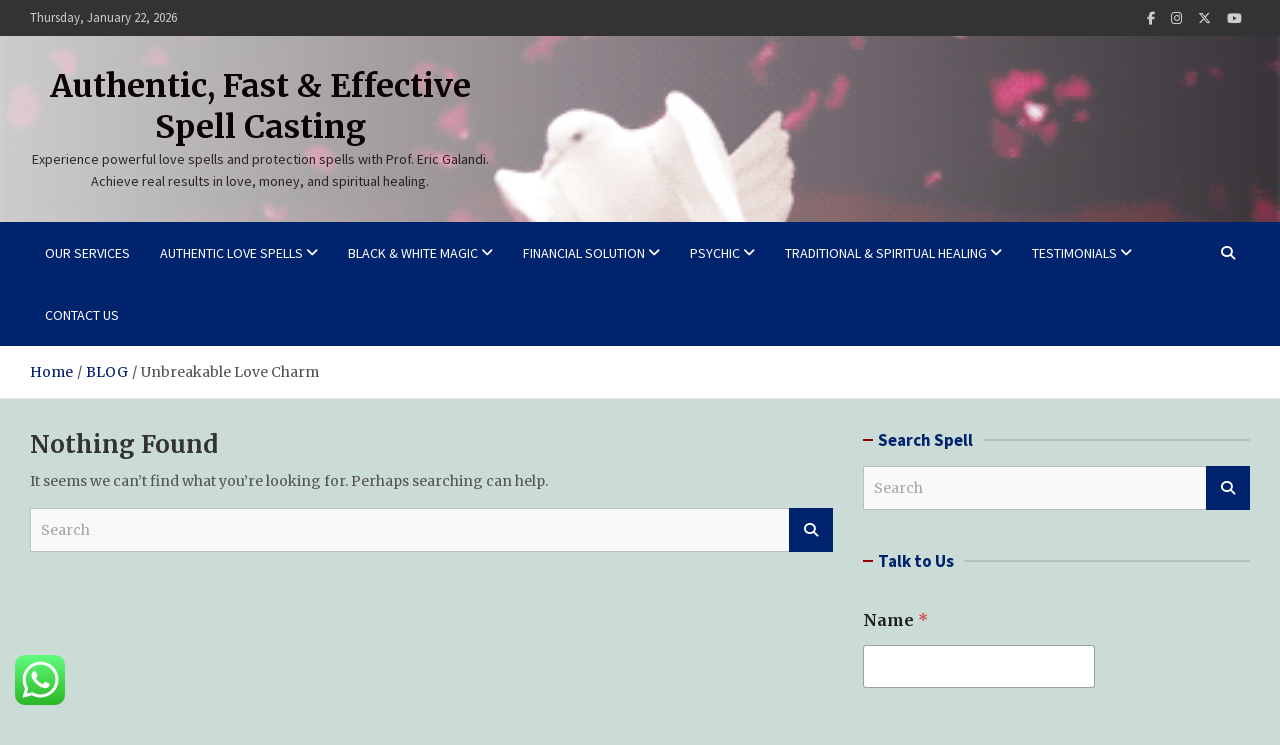

--- FILE ---
content_type: text/html; charset=UTF-8
request_url: https://www.realmagicspellscaster.com/tag/unbreakable-love-charm/
body_size: 22808
content:
<!doctype html>
<html lang="en-US" prefix="og: https://ogp.me/ns#">
<head><script>(function(w,i,g){w[g]=w[g]||[];if(typeof w[g].push=='function')w[g].push(i)})
(window,'GTM-5737GMSP','google_tags_first_party');</script><script>(function(w,d,s,l){w[l]=w[l]||[];(function(){w[l].push(arguments);})('set', 'developer_id.dY2E1Nz', true);
		var f=d.getElementsByTagName(s)[0],
		j=d.createElement(s);j.async=true;j.src='/nslt/';
		f.parentNode.insertBefore(j,f);
		})(window,document,'script','dataLayer');</script>
	<meta charset="UTF-8">
	<meta name="viewport" content="width=device-width, initial-scale=1, shrink-to-fit=no">
	<link rel="profile" href="https://gmpg.org/xfn/11">

	<script data-cfasync="false" data-no-defer="1" data-no-minify="1" data-no-optimize="1">var ewww_webp_supported=!1;function check_webp_feature(A,e){var w;e=void 0!==e?e:function(){},ewww_webp_supported?e(ewww_webp_supported):((w=new Image).onload=function(){ewww_webp_supported=0<w.width&&0<w.height,e&&e(ewww_webp_supported)},w.onerror=function(){e&&e(!1)},w.src="data:image/webp;base64,"+{alpha:"UklGRkoAAABXRUJQVlA4WAoAAAAQAAAAAAAAAAAAQUxQSAwAAAARBxAR/Q9ERP8DAABWUDggGAAAABQBAJ0BKgEAAQAAAP4AAA3AAP7mtQAAAA=="}[A])}check_webp_feature("alpha");</script><script data-cfasync="false" data-no-defer="1" data-no-minify="1" data-no-optimize="1">var Arrive=function(c,w){"use strict";if(c.MutationObserver&&"undefined"!=typeof HTMLElement){var r,a=0,u=(r=HTMLElement.prototype.matches||HTMLElement.prototype.webkitMatchesSelector||HTMLElement.prototype.mozMatchesSelector||HTMLElement.prototype.msMatchesSelector,{matchesSelector:function(e,t){return e instanceof HTMLElement&&r.call(e,t)},addMethod:function(e,t,r){var a=e[t];e[t]=function(){return r.length==arguments.length?r.apply(this,arguments):"function"==typeof a?a.apply(this,arguments):void 0}},callCallbacks:function(e,t){t&&t.options.onceOnly&&1==t.firedElems.length&&(e=[e[0]]);for(var r,a=0;r=e[a];a++)r&&r.callback&&r.callback.call(r.elem,r.elem);t&&t.options.onceOnly&&1==t.firedElems.length&&t.me.unbindEventWithSelectorAndCallback.call(t.target,t.selector,t.callback)},checkChildNodesRecursively:function(e,t,r,a){for(var i,n=0;i=e[n];n++)r(i,t,a)&&a.push({callback:t.callback,elem:i}),0<i.childNodes.length&&u.checkChildNodesRecursively(i.childNodes,t,r,a)},mergeArrays:function(e,t){var r,a={};for(r in e)e.hasOwnProperty(r)&&(a[r]=e[r]);for(r in t)t.hasOwnProperty(r)&&(a[r]=t[r]);return a},toElementsArray:function(e){return e=void 0!==e&&("number"!=typeof e.length||e===c)?[e]:e}}),e=(l.prototype.addEvent=function(e,t,r,a){a={target:e,selector:t,options:r,callback:a,firedElems:[]};return this._beforeAdding&&this._beforeAdding(a),this._eventsBucket.push(a),a},l.prototype.removeEvent=function(e){for(var t,r=this._eventsBucket.length-1;t=this._eventsBucket[r];r--)e(t)&&(this._beforeRemoving&&this._beforeRemoving(t),(t=this._eventsBucket.splice(r,1))&&t.length&&(t[0].callback=null))},l.prototype.beforeAdding=function(e){this._beforeAdding=e},l.prototype.beforeRemoving=function(e){this._beforeRemoving=e},l),t=function(i,n){var o=new e,l=this,s={fireOnAttributesModification:!1};return o.beforeAdding(function(t){var e=t.target;e!==c.document&&e!==c||(e=document.getElementsByTagName("html")[0]);var r=new MutationObserver(function(e){n.call(this,e,t)}),a=i(t.options);r.observe(e,a),t.observer=r,t.me=l}),o.beforeRemoving(function(e){e.observer.disconnect()}),this.bindEvent=function(e,t,r){t=u.mergeArrays(s,t);for(var a=u.toElementsArray(this),i=0;i<a.length;i++)o.addEvent(a[i],e,t,r)},this.unbindEvent=function(){var r=u.toElementsArray(this);o.removeEvent(function(e){for(var t=0;t<r.length;t++)if(this===w||e.target===r[t])return!0;return!1})},this.unbindEventWithSelectorOrCallback=function(r){var a=u.toElementsArray(this),i=r,e="function"==typeof r?function(e){for(var t=0;t<a.length;t++)if((this===w||e.target===a[t])&&e.callback===i)return!0;return!1}:function(e){for(var t=0;t<a.length;t++)if((this===w||e.target===a[t])&&e.selector===r)return!0;return!1};o.removeEvent(e)},this.unbindEventWithSelectorAndCallback=function(r,a){var i=u.toElementsArray(this);o.removeEvent(function(e){for(var t=0;t<i.length;t++)if((this===w||e.target===i[t])&&e.selector===r&&e.callback===a)return!0;return!1})},this},i=new function(){var s={fireOnAttributesModification:!1,onceOnly:!1,existing:!1};function n(e,t,r){return!(!u.matchesSelector(e,t.selector)||(e._id===w&&(e._id=a++),-1!=t.firedElems.indexOf(e._id)))&&(t.firedElems.push(e._id),!0)}var c=(i=new t(function(e){var t={attributes:!1,childList:!0,subtree:!0};return e.fireOnAttributesModification&&(t.attributes=!0),t},function(e,i){e.forEach(function(e){var t=e.addedNodes,r=e.target,a=[];null!==t&&0<t.length?u.checkChildNodesRecursively(t,i,n,a):"attributes"===e.type&&n(r,i)&&a.push({callback:i.callback,elem:r}),u.callCallbacks(a,i)})})).bindEvent;return i.bindEvent=function(e,t,r){t=void 0===r?(r=t,s):u.mergeArrays(s,t);var a=u.toElementsArray(this);if(t.existing){for(var i=[],n=0;n<a.length;n++)for(var o=a[n].querySelectorAll(e),l=0;l<o.length;l++)i.push({callback:r,elem:o[l]});if(t.onceOnly&&i.length)return r.call(i[0].elem,i[0].elem);setTimeout(u.callCallbacks,1,i)}c.call(this,e,t,r)},i},o=new function(){var a={};function i(e,t){return u.matchesSelector(e,t.selector)}var n=(o=new t(function(){return{childList:!0,subtree:!0}},function(e,r){e.forEach(function(e){var t=e.removedNodes,e=[];null!==t&&0<t.length&&u.checkChildNodesRecursively(t,r,i,e),u.callCallbacks(e,r)})})).bindEvent;return o.bindEvent=function(e,t,r){t=void 0===r?(r=t,a):u.mergeArrays(a,t),n.call(this,e,t,r)},o};d(HTMLElement.prototype),d(NodeList.prototype),d(HTMLCollection.prototype),d(HTMLDocument.prototype),d(Window.prototype);var n={};return s(i,n,"unbindAllArrive"),s(o,n,"unbindAllLeave"),n}function l(){this._eventsBucket=[],this._beforeAdding=null,this._beforeRemoving=null}function s(e,t,r){u.addMethod(t,r,e.unbindEvent),u.addMethod(t,r,e.unbindEventWithSelectorOrCallback),u.addMethod(t,r,e.unbindEventWithSelectorAndCallback)}function d(e){e.arrive=i.bindEvent,s(i,e,"unbindArrive"),e.leave=o.bindEvent,s(o,e,"unbindLeave")}}(window,void 0),ewww_webp_supported=!1;function check_webp_feature(e,t){var r;ewww_webp_supported?t(ewww_webp_supported):((r=new Image).onload=function(){ewww_webp_supported=0<r.width&&0<r.height,t(ewww_webp_supported)},r.onerror=function(){t(!1)},r.src="data:image/webp;base64,"+{alpha:"UklGRkoAAABXRUJQVlA4WAoAAAAQAAAAAAAAAAAAQUxQSAwAAAARBxAR/Q9ERP8DAABWUDggGAAAABQBAJ0BKgEAAQAAAP4AAA3AAP7mtQAAAA==",animation:"UklGRlIAAABXRUJQVlA4WAoAAAASAAAAAAAAAAAAQU5JTQYAAAD/////AABBTk1GJgAAAAAAAAAAAAAAAAAAAGQAAABWUDhMDQAAAC8AAAAQBxAREYiI/gcA"}[e])}function ewwwLoadImages(e){if(e){for(var t=document.querySelectorAll(".batch-image img, .image-wrapper a, .ngg-pro-masonry-item a, .ngg-galleria-offscreen-seo-wrapper a"),r=0,a=t.length;r<a;r++)ewwwAttr(t[r],"data-src",t[r].getAttribute("data-webp")),ewwwAttr(t[r],"data-thumbnail",t[r].getAttribute("data-webp-thumbnail"));for(var i=document.querySelectorAll("div.woocommerce-product-gallery__image"),r=0,a=i.length;r<a;r++)ewwwAttr(i[r],"data-thumb",i[r].getAttribute("data-webp-thumb"))}for(var n=document.querySelectorAll("video"),r=0,a=n.length;r<a;r++)ewwwAttr(n[r],"poster",e?n[r].getAttribute("data-poster-webp"):n[r].getAttribute("data-poster-image"));for(var o,l=document.querySelectorAll("img.ewww_webp_lazy_load"),r=0,a=l.length;r<a;r++)e&&(ewwwAttr(l[r],"data-lazy-srcset",l[r].getAttribute("data-lazy-srcset-webp")),ewwwAttr(l[r],"data-srcset",l[r].getAttribute("data-srcset-webp")),ewwwAttr(l[r],"data-lazy-src",l[r].getAttribute("data-lazy-src-webp")),ewwwAttr(l[r],"data-src",l[r].getAttribute("data-src-webp")),ewwwAttr(l[r],"data-orig-file",l[r].getAttribute("data-webp-orig-file")),ewwwAttr(l[r],"data-medium-file",l[r].getAttribute("data-webp-medium-file")),ewwwAttr(l[r],"data-large-file",l[r].getAttribute("data-webp-large-file")),null!=(o=l[r].getAttribute("srcset"))&&!1!==o&&o.includes("R0lGOD")&&ewwwAttr(l[r],"src",l[r].getAttribute("data-lazy-src-webp"))),l[r].className=l[r].className.replace(/\bewww_webp_lazy_load\b/,"");for(var s=document.querySelectorAll(".ewww_webp"),r=0,a=s.length;r<a;r++)e?(ewwwAttr(s[r],"srcset",s[r].getAttribute("data-srcset-webp")),ewwwAttr(s[r],"src",s[r].getAttribute("data-src-webp")),ewwwAttr(s[r],"data-orig-file",s[r].getAttribute("data-webp-orig-file")),ewwwAttr(s[r],"data-medium-file",s[r].getAttribute("data-webp-medium-file")),ewwwAttr(s[r],"data-large-file",s[r].getAttribute("data-webp-large-file")),ewwwAttr(s[r],"data-large_image",s[r].getAttribute("data-webp-large_image")),ewwwAttr(s[r],"data-src",s[r].getAttribute("data-webp-src"))):(ewwwAttr(s[r],"srcset",s[r].getAttribute("data-srcset-img")),ewwwAttr(s[r],"src",s[r].getAttribute("data-src-img"))),s[r].className=s[r].className.replace(/\bewww_webp\b/,"ewww_webp_loaded");window.jQuery&&jQuery.fn.isotope&&jQuery.fn.imagesLoaded&&(jQuery(".fusion-posts-container-infinite").imagesLoaded(function(){jQuery(".fusion-posts-container-infinite").hasClass("isotope")&&jQuery(".fusion-posts-container-infinite").isotope()}),jQuery(".fusion-portfolio:not(.fusion-recent-works) .fusion-portfolio-wrapper").imagesLoaded(function(){jQuery(".fusion-portfolio:not(.fusion-recent-works) .fusion-portfolio-wrapper").isotope()}))}function ewwwWebPInit(e){ewwwLoadImages(e),ewwwNggLoadGalleries(e),document.arrive(".ewww_webp",function(){ewwwLoadImages(e)}),document.arrive(".ewww_webp_lazy_load",function(){ewwwLoadImages(e)}),document.arrive("videos",function(){ewwwLoadImages(e)}),"loading"==document.readyState?document.addEventListener("DOMContentLoaded",ewwwJSONParserInit):("undefined"!=typeof galleries&&ewwwNggParseGalleries(e),ewwwWooParseVariations(e))}function ewwwAttr(e,t,r){null!=r&&!1!==r&&e.setAttribute(t,r)}function ewwwJSONParserInit(){"undefined"!=typeof galleries&&check_webp_feature("alpha",ewwwNggParseGalleries),check_webp_feature("alpha",ewwwWooParseVariations)}function ewwwWooParseVariations(e){if(e)for(var t=document.querySelectorAll("form.variations_form"),r=0,a=t.length;r<a;r++){var i=t[r].getAttribute("data-product_variations"),n=!1;try{for(var o in i=JSON.parse(i))void 0!==i[o]&&void 0!==i[o].image&&(void 0!==i[o].image.src_webp&&(i[o].image.src=i[o].image.src_webp,n=!0),void 0!==i[o].image.srcset_webp&&(i[o].image.srcset=i[o].image.srcset_webp,n=!0),void 0!==i[o].image.full_src_webp&&(i[o].image.full_src=i[o].image.full_src_webp,n=!0),void 0!==i[o].image.gallery_thumbnail_src_webp&&(i[o].image.gallery_thumbnail_src=i[o].image.gallery_thumbnail_src_webp,n=!0),void 0!==i[o].image.thumb_src_webp&&(i[o].image.thumb_src=i[o].image.thumb_src_webp,n=!0));n&&ewwwAttr(t[r],"data-product_variations",JSON.stringify(i))}catch(e){}}}function ewwwNggParseGalleries(e){if(e)for(var t in galleries){var r=galleries[t];galleries[t].images_list=ewwwNggParseImageList(r.images_list)}}function ewwwNggLoadGalleries(e){e&&document.addEventListener("ngg.galleria.themeadded",function(e,t){window.ngg_galleria._create_backup=window.ngg_galleria.create,window.ngg_galleria.create=function(e,t){var r=$(e).data("id");return galleries["gallery_"+r].images_list=ewwwNggParseImageList(galleries["gallery_"+r].images_list),window.ngg_galleria._create_backup(e,t)}})}function ewwwNggParseImageList(e){for(var t in e){var r=e[t];if(void 0!==r["image-webp"]&&(e[t].image=r["image-webp"],delete e[t]["image-webp"]),void 0!==r["thumb-webp"]&&(e[t].thumb=r["thumb-webp"],delete e[t]["thumb-webp"]),void 0!==r.full_image_webp&&(e[t].full_image=r.full_image_webp,delete e[t].full_image_webp),void 0!==r.srcsets)for(var a in r.srcsets)nggSrcset=r.srcsets[a],void 0!==r.srcsets[a+"-webp"]&&(e[t].srcsets[a]=r.srcsets[a+"-webp"],delete e[t].srcsets[a+"-webp"]);if(void 0!==r.full_srcsets)for(var i in r.full_srcsets)nggFSrcset=r.full_srcsets[i],void 0!==r.full_srcsets[i+"-webp"]&&(e[t].full_srcsets[i]=r.full_srcsets[i+"-webp"],delete e[t].full_srcsets[i+"-webp"])}return e}check_webp_feature("alpha",ewwwWebPInit);</script>
<!-- Search Engine Optimization by Rank Math - https://rankmath.com/ -->
<title>Unbreakable Love Charm | Authentic, Fast &amp; Effective Spell Casting</title>
<link data-rocket-prefetch href="https://embed.tawk.to" rel="dns-prefetch">
<link data-rocket-prefetch href="https://www.google-analytics.com" rel="dns-prefetch">
<link data-rocket-prefetch href="https://www.googletagmanager.com" rel="dns-prefetch">
<link data-rocket-prefetch href="https://fonts.googleapis.com" rel="dns-prefetch">
<link data-rocket-preload as="style" href="https://fonts.googleapis.com/css2?family=Merriweather:ital,wght@0,300;0,400;0,700;1,300;1,400;1,700&#038;family=Source+Sans+Pro:ital,wght@0,300;0,400;0,700;1,300;1,400;1,700&#038;display=swap" rel="preload">
<link href="https://fonts.googleapis.com/css2?family=Merriweather:ital,wght@0,300;0,400;0,700;1,300;1,400;1,700&#038;family=Source+Sans+Pro:ital,wght@0,300;0,400;0,700;1,300;1,400;1,700&#038;display=swap" media="print" onload="this.media=&#039;all&#039;" rel="stylesheet">
<noscript data-wpr-hosted-gf-parameters=""><link rel="stylesheet" href="https://fonts.googleapis.com/css2?family=Merriweather:ital,wght@0,300;0,400;0,700;1,300;1,400;1,700&#038;family=Source+Sans+Pro:ital,wght@0,300;0,400;0,700;1,300;1,400;1,700&#038;display=swap"></noscript><link rel="preload" data-rocket-preload as="image" href="https://www.realmagicspellscaster.com/wp-content/uploads/2025/02/dove-love.gif" fetchpriority="high">
<meta name="robots" content="follow, noindex"/>
<meta property="og:locale" content="en_US" />
<meta property="og:type" content="article" />
<meta property="og:title" content="Unbreakable Love Charm | Authentic, Fast &amp; Effective Spell Casting" />
<meta property="og:url" content="https://www.realmagicspellscaster.com/tag/unbreakable-love-charm/" />
<meta property="og:site_name" content="Real Magic Spells That Work" />
<meta property="article:publisher" content="https://www.facebook.com/prof.ericgalandi" />
<meta property="og:image" content="https://www.realmagicspellscaster.com/wp-content/uploads/2023/02/spell-caster.jpg" />
<meta property="og:image:secure_url" content="https://www.realmagicspellscaster.com/wp-content/uploads/2023/02/spell-caster.jpg" />
<meta property="og:image:width" content="612" />
<meta property="og:image:height" content="408" />
<meta property="og:image:alt" content="Powerful Spell Caster | Prof. Eric Galandi" />
<meta property="og:image:type" content="image/jpeg" />
<meta name="twitter:card" content="summary_large_image" />
<meta name="twitter:title" content="Unbreakable Love Charm | Authentic, Fast &amp; Effective Spell Casting" />
<meta name="twitter:site" content="@EricGalandi" />
<meta name="twitter:image" content="https://www.realmagicspellscaster.com/wp-content/uploads/2023/02/spell-caster.jpg" />
<script type="application/ld+json" class="rank-math-schema">{"@context":"https://schema.org","@graph":[{"@type":"Person","@id":"https://www.realmagicspellscaster.com/#person","name":"Love spell Psychic &amp; Traditional Healing","sameAs":["https://www.facebook.com/prof.ericgalandi","https://twitter.com/EricGalandi","https://www.instagram.com/real_spells_caster/","https://za.pinterest.com/profericg/","https://www.youtube.com/channel/UCP_hqARU_0pvTDemmTlW3VA","https://www.linkedin.com/in/eric-galandi-b467911a1/"],"image":{"@type":"ImageObject","@id":"https://www.realmagicspellscaster.com/#logo","url":"https://www.realmagicspellscaster.com/wp-content/uploads/2023/01/Black-Magic-History-and-Love-Spell.jpg","contentUrl":"https://www.realmagicspellscaster.com/wp-content/uploads/2023/01/Black-Magic-History-and-Love-Spell.jpg","caption":"Real Magic Spells That Work","inLanguage":"en-US","width":"543","height":"560"}},{"@type":"WebSite","@id":"https://www.realmagicspellscaster.com/#website","url":"https://www.realmagicspellscaster.com","name":"Real Magic Spells That Work","alternateName":"Spell Caster | Love spell Psychic &amp; Traditional Healing","publisher":{"@id":"https://www.realmagicspellscaster.com/#person"},"inLanguage":"en-US"},{"@type":"CollectionPage","@id":"https://www.realmagicspellscaster.com/tag/unbreakable-love-charm/#webpage","url":"https://www.realmagicspellscaster.com/tag/unbreakable-love-charm/","name":"Unbreakable Love Charm | Authentic, Fast &amp; Effective Spell Casting","isPartOf":{"@id":"https://www.realmagicspellscaster.com/#website"},"inLanguage":"en-US"}]}</script>
<!-- /Rank Math WordPress SEO plugin -->

<link rel='dns-prefetch' href='//www.googletagmanager.com' />
<link rel='dns-prefetch' href='//fonts.googleapis.com' />
<link href='https://fonts.gstatic.com' crossorigin rel='preconnect' />
<link rel="alternate" type="application/rss+xml" title="Authentic, Fast &amp; Effective Spell Casting &raquo; Feed" href="https://www.realmagicspellscaster.com/feed/" />
<link rel="alternate" type="application/rss+xml" title="Authentic, Fast &amp; Effective Spell Casting &raquo; Unbreakable Love Charm Tag Feed" href="https://www.realmagicspellscaster.com/tag/unbreakable-love-charm/feed/" />
<style id='wp-img-auto-sizes-contain-inline-css' type='text/css'>
img:is([sizes=auto i],[sizes^="auto," i]){contain-intrinsic-size:3000px 1500px}
/*# sourceURL=wp-img-auto-sizes-contain-inline-css */
</style>
<link data-minify="1" rel='stylesheet' id='ht_ctc_main_css-css' href='https://www.realmagicspellscaster.com/wp-content/cache/min/1/wp-content/plugins/click-to-chat-for-whatsapp/new/inc/assets/css/main.css?ver=1769018482' type='text/css' media='all' />
<style id='wp-emoji-styles-inline-css' type='text/css'>

	img.wp-smiley, img.emoji {
		display: inline !important;
		border: none !important;
		box-shadow: none !important;
		height: 1em !important;
		width: 1em !important;
		margin: 0 0.07em !important;
		vertical-align: -0.1em !important;
		background: none !important;
		padding: 0 !important;
	}
/*# sourceURL=wp-emoji-styles-inline-css */
</style>
<link rel='stylesheet' id='wp-block-library-css' href='https://www.realmagicspellscaster.com/wp-includes/css/dist/block-library/style.min.css?ver=6.9' type='text/css' media='all' />
<style id='classic-theme-styles-inline-css' type='text/css'>
/*! This file is auto-generated */
.wp-block-button__link{color:#fff;background-color:#32373c;border-radius:9999px;box-shadow:none;text-decoration:none;padding:calc(.667em + 2px) calc(1.333em + 2px);font-size:1.125em}.wp-block-file__button{background:#32373c;color:#fff;text-decoration:none}
/*# sourceURL=/wp-includes/css/classic-themes.min.css */
</style>
<style id='global-styles-inline-css' type='text/css'>
:root{--wp--preset--aspect-ratio--square: 1;--wp--preset--aspect-ratio--4-3: 4/3;--wp--preset--aspect-ratio--3-4: 3/4;--wp--preset--aspect-ratio--3-2: 3/2;--wp--preset--aspect-ratio--2-3: 2/3;--wp--preset--aspect-ratio--16-9: 16/9;--wp--preset--aspect-ratio--9-16: 9/16;--wp--preset--color--black: #000000;--wp--preset--color--cyan-bluish-gray: #abb8c3;--wp--preset--color--white: #ffffff;--wp--preset--color--pale-pink: #f78da7;--wp--preset--color--vivid-red: #cf2e2e;--wp--preset--color--luminous-vivid-orange: #ff6900;--wp--preset--color--luminous-vivid-amber: #fcb900;--wp--preset--color--light-green-cyan: #7bdcb5;--wp--preset--color--vivid-green-cyan: #00d084;--wp--preset--color--pale-cyan-blue: #8ed1fc;--wp--preset--color--vivid-cyan-blue: #0693e3;--wp--preset--color--vivid-purple: #9b51e0;--wp--preset--gradient--vivid-cyan-blue-to-vivid-purple: linear-gradient(135deg,rgb(6,147,227) 0%,rgb(155,81,224) 100%);--wp--preset--gradient--light-green-cyan-to-vivid-green-cyan: linear-gradient(135deg,rgb(122,220,180) 0%,rgb(0,208,130) 100%);--wp--preset--gradient--luminous-vivid-amber-to-luminous-vivid-orange: linear-gradient(135deg,rgb(252,185,0) 0%,rgb(255,105,0) 100%);--wp--preset--gradient--luminous-vivid-orange-to-vivid-red: linear-gradient(135deg,rgb(255,105,0) 0%,rgb(207,46,46) 100%);--wp--preset--gradient--very-light-gray-to-cyan-bluish-gray: linear-gradient(135deg,rgb(238,238,238) 0%,rgb(169,184,195) 100%);--wp--preset--gradient--cool-to-warm-spectrum: linear-gradient(135deg,rgb(74,234,220) 0%,rgb(151,120,209) 20%,rgb(207,42,186) 40%,rgb(238,44,130) 60%,rgb(251,105,98) 80%,rgb(254,248,76) 100%);--wp--preset--gradient--blush-light-purple: linear-gradient(135deg,rgb(255,206,236) 0%,rgb(152,150,240) 100%);--wp--preset--gradient--blush-bordeaux: linear-gradient(135deg,rgb(254,205,165) 0%,rgb(254,45,45) 50%,rgb(107,0,62) 100%);--wp--preset--gradient--luminous-dusk: linear-gradient(135deg,rgb(255,203,112) 0%,rgb(199,81,192) 50%,rgb(65,88,208) 100%);--wp--preset--gradient--pale-ocean: linear-gradient(135deg,rgb(255,245,203) 0%,rgb(182,227,212) 50%,rgb(51,167,181) 100%);--wp--preset--gradient--electric-grass: linear-gradient(135deg,rgb(202,248,128) 0%,rgb(113,206,126) 100%);--wp--preset--gradient--midnight: linear-gradient(135deg,rgb(2,3,129) 0%,rgb(40,116,252) 100%);--wp--preset--font-size--small: 13px;--wp--preset--font-size--medium: 20px;--wp--preset--font-size--large: 36px;--wp--preset--font-size--x-large: 42px;--wp--preset--spacing--20: 0.44rem;--wp--preset--spacing--30: 0.67rem;--wp--preset--spacing--40: 1rem;--wp--preset--spacing--50: 1.5rem;--wp--preset--spacing--60: 2.25rem;--wp--preset--spacing--70: 3.38rem;--wp--preset--spacing--80: 5.06rem;--wp--preset--shadow--natural: 6px 6px 9px rgba(0, 0, 0, 0.2);--wp--preset--shadow--deep: 12px 12px 50px rgba(0, 0, 0, 0.4);--wp--preset--shadow--sharp: 6px 6px 0px rgba(0, 0, 0, 0.2);--wp--preset--shadow--outlined: 6px 6px 0px -3px rgb(255, 255, 255), 6px 6px rgb(0, 0, 0);--wp--preset--shadow--crisp: 6px 6px 0px rgb(0, 0, 0);}:where(.is-layout-flex){gap: 0.5em;}:where(.is-layout-grid){gap: 0.5em;}body .is-layout-flex{display: flex;}.is-layout-flex{flex-wrap: wrap;align-items: center;}.is-layout-flex > :is(*, div){margin: 0;}body .is-layout-grid{display: grid;}.is-layout-grid > :is(*, div){margin: 0;}:where(.wp-block-columns.is-layout-flex){gap: 2em;}:where(.wp-block-columns.is-layout-grid){gap: 2em;}:where(.wp-block-post-template.is-layout-flex){gap: 1.25em;}:where(.wp-block-post-template.is-layout-grid){gap: 1.25em;}.has-black-color{color: var(--wp--preset--color--black) !important;}.has-cyan-bluish-gray-color{color: var(--wp--preset--color--cyan-bluish-gray) !important;}.has-white-color{color: var(--wp--preset--color--white) !important;}.has-pale-pink-color{color: var(--wp--preset--color--pale-pink) !important;}.has-vivid-red-color{color: var(--wp--preset--color--vivid-red) !important;}.has-luminous-vivid-orange-color{color: var(--wp--preset--color--luminous-vivid-orange) !important;}.has-luminous-vivid-amber-color{color: var(--wp--preset--color--luminous-vivid-amber) !important;}.has-light-green-cyan-color{color: var(--wp--preset--color--light-green-cyan) !important;}.has-vivid-green-cyan-color{color: var(--wp--preset--color--vivid-green-cyan) !important;}.has-pale-cyan-blue-color{color: var(--wp--preset--color--pale-cyan-blue) !important;}.has-vivid-cyan-blue-color{color: var(--wp--preset--color--vivid-cyan-blue) !important;}.has-vivid-purple-color{color: var(--wp--preset--color--vivid-purple) !important;}.has-black-background-color{background-color: var(--wp--preset--color--black) !important;}.has-cyan-bluish-gray-background-color{background-color: var(--wp--preset--color--cyan-bluish-gray) !important;}.has-white-background-color{background-color: var(--wp--preset--color--white) !important;}.has-pale-pink-background-color{background-color: var(--wp--preset--color--pale-pink) !important;}.has-vivid-red-background-color{background-color: var(--wp--preset--color--vivid-red) !important;}.has-luminous-vivid-orange-background-color{background-color: var(--wp--preset--color--luminous-vivid-orange) !important;}.has-luminous-vivid-amber-background-color{background-color: var(--wp--preset--color--luminous-vivid-amber) !important;}.has-light-green-cyan-background-color{background-color: var(--wp--preset--color--light-green-cyan) !important;}.has-vivid-green-cyan-background-color{background-color: var(--wp--preset--color--vivid-green-cyan) !important;}.has-pale-cyan-blue-background-color{background-color: var(--wp--preset--color--pale-cyan-blue) !important;}.has-vivid-cyan-blue-background-color{background-color: var(--wp--preset--color--vivid-cyan-blue) !important;}.has-vivid-purple-background-color{background-color: var(--wp--preset--color--vivid-purple) !important;}.has-black-border-color{border-color: var(--wp--preset--color--black) !important;}.has-cyan-bluish-gray-border-color{border-color: var(--wp--preset--color--cyan-bluish-gray) !important;}.has-white-border-color{border-color: var(--wp--preset--color--white) !important;}.has-pale-pink-border-color{border-color: var(--wp--preset--color--pale-pink) !important;}.has-vivid-red-border-color{border-color: var(--wp--preset--color--vivid-red) !important;}.has-luminous-vivid-orange-border-color{border-color: var(--wp--preset--color--luminous-vivid-orange) !important;}.has-luminous-vivid-amber-border-color{border-color: var(--wp--preset--color--luminous-vivid-amber) !important;}.has-light-green-cyan-border-color{border-color: var(--wp--preset--color--light-green-cyan) !important;}.has-vivid-green-cyan-border-color{border-color: var(--wp--preset--color--vivid-green-cyan) !important;}.has-pale-cyan-blue-border-color{border-color: var(--wp--preset--color--pale-cyan-blue) !important;}.has-vivid-cyan-blue-border-color{border-color: var(--wp--preset--color--vivid-cyan-blue) !important;}.has-vivid-purple-border-color{border-color: var(--wp--preset--color--vivid-purple) !important;}.has-vivid-cyan-blue-to-vivid-purple-gradient-background{background: var(--wp--preset--gradient--vivid-cyan-blue-to-vivid-purple) !important;}.has-light-green-cyan-to-vivid-green-cyan-gradient-background{background: var(--wp--preset--gradient--light-green-cyan-to-vivid-green-cyan) !important;}.has-luminous-vivid-amber-to-luminous-vivid-orange-gradient-background{background: var(--wp--preset--gradient--luminous-vivid-amber-to-luminous-vivid-orange) !important;}.has-luminous-vivid-orange-to-vivid-red-gradient-background{background: var(--wp--preset--gradient--luminous-vivid-orange-to-vivid-red) !important;}.has-very-light-gray-to-cyan-bluish-gray-gradient-background{background: var(--wp--preset--gradient--very-light-gray-to-cyan-bluish-gray) !important;}.has-cool-to-warm-spectrum-gradient-background{background: var(--wp--preset--gradient--cool-to-warm-spectrum) !important;}.has-blush-light-purple-gradient-background{background: var(--wp--preset--gradient--blush-light-purple) !important;}.has-blush-bordeaux-gradient-background{background: var(--wp--preset--gradient--blush-bordeaux) !important;}.has-luminous-dusk-gradient-background{background: var(--wp--preset--gradient--luminous-dusk) !important;}.has-pale-ocean-gradient-background{background: var(--wp--preset--gradient--pale-ocean) !important;}.has-electric-grass-gradient-background{background: var(--wp--preset--gradient--electric-grass) !important;}.has-midnight-gradient-background{background: var(--wp--preset--gradient--midnight) !important;}.has-small-font-size{font-size: var(--wp--preset--font-size--small) !important;}.has-medium-font-size{font-size: var(--wp--preset--font-size--medium) !important;}.has-large-font-size{font-size: var(--wp--preset--font-size--large) !important;}.has-x-large-font-size{font-size: var(--wp--preset--font-size--x-large) !important;}
:where(.wp-block-post-template.is-layout-flex){gap: 1.25em;}:where(.wp-block-post-template.is-layout-grid){gap: 1.25em;}
:where(.wp-block-term-template.is-layout-flex){gap: 1.25em;}:where(.wp-block-term-template.is-layout-grid){gap: 1.25em;}
:where(.wp-block-columns.is-layout-flex){gap: 2em;}:where(.wp-block-columns.is-layout-grid){gap: 2em;}
:root :where(.wp-block-pullquote){font-size: 1.5em;line-height: 1.6;}
/*# sourceURL=global-styles-inline-css */
</style>
<link rel='stylesheet' id='bootstrap-style-css' href='https://www.realmagicspellscaster.com/wp-content/themes/meta-news/assets/library/bootstrap/css/bootstrap.min.css?ver=4.0.0' type='text/css' media='all' />
<link data-minify="1" rel='stylesheet' id='font-awesome-style-css' href='https://www.realmagicspellscaster.com/wp-content/cache/min/1/wp-content/themes/meta-news/assets/library/font-awesome/css/all.min.css?ver=1769018482' type='text/css' media='all' />

<link data-minify="1" rel='stylesheet' id='meta-news-style-css' href='https://www.realmagicspellscaster.com/wp-content/cache/min/1/wp-content/themes/meta-news/style.css?ver=1769018482' type='text/css' media='all' />
<script type="text/javascript" src="https://www.realmagicspellscaster.com/wp-includes/js/jquery/jquery.min.js?ver=3.7.1" id="jquery-core-js"></script>
<script type="text/javascript" src="https://www.realmagicspellscaster.com/wp-includes/js/jquery/jquery-migrate.min.js?ver=3.4.1" id="jquery-migrate-js"></script>

<!-- Google tag (gtag.js) snippet added by Site Kit -->
<!-- Google Analytics snippet added by Site Kit -->
<script type="text/javascript" src="https://www.googletagmanager.com/gtag/js?id=GT-MK9QV74" id="google_gtagjs-js" async></script>
<script type="text/javascript" id="google_gtagjs-js-after">
/* <![CDATA[ */
window.dataLayer = window.dataLayer || [];function gtag(){dataLayer.push(arguments);}
gtag("set","linker",{"domains":["www.realmagicspellscaster.com"]});
gtag("js", new Date());
gtag("set", "developer_id.dZTNiMT", true);
gtag("config", "GT-MK9QV74");
 window._googlesitekit = window._googlesitekit || {}; window._googlesitekit.throttledEvents = []; window._googlesitekit.gtagEvent = (name, data) => { var key = JSON.stringify( { name, data } ); if ( !! window._googlesitekit.throttledEvents[ key ] ) { return; } window._googlesitekit.throttledEvents[ key ] = true; setTimeout( () => { delete window._googlesitekit.throttledEvents[ key ]; }, 5 ); gtag( "event", name, { ...data, event_source: "site-kit" } ); }; 
//# sourceURL=google_gtagjs-js-after
/* ]]> */
</script>
<link rel="https://api.w.org/" href="https://www.realmagicspellscaster.com/wp-json/" /><link rel="alternate" title="JSON" type="application/json" href="https://www.realmagicspellscaster.com/wp-json/wp/v2/tags/8345" /><link rel="EditURI" type="application/rsd+xml" title="RSD" href="https://www.realmagicspellscaster.com/xmlrpc.php?rsd" />
<meta name="generator" content="WordPress 6.9" />
<meta name="generator" content="Site Kit by Google 1.170.0" /><meta name="generator" content="Elementor 3.34.2; features: e_font_icon_svg, additional_custom_breakpoints; settings: css_print_method-external, google_font-enabled, font_display-auto">
			<style>
				.e-con.e-parent:nth-of-type(n+4):not(.e-lazyloaded):not(.e-no-lazyload),
				.e-con.e-parent:nth-of-type(n+4):not(.e-lazyloaded):not(.e-no-lazyload) * {
					background-image: none !important;
				}
				@media screen and (max-height: 1024px) {
					.e-con.e-parent:nth-of-type(n+3):not(.e-lazyloaded):not(.e-no-lazyload),
					.e-con.e-parent:nth-of-type(n+3):not(.e-lazyloaded):not(.e-no-lazyload) * {
						background-image: none !important;
					}
				}
				@media screen and (max-height: 640px) {
					.e-con.e-parent:nth-of-type(n+2):not(.e-lazyloaded):not(.e-no-lazyload),
					.e-con.e-parent:nth-of-type(n+2):not(.e-lazyloaded):not(.e-no-lazyload) * {
						background-image: none !important;
					}
				}
			</style>
			<noscript><style>.lazyload[data-src]{display:none !important;}</style></noscript><style>.lazyload{background-image:none !important;}.lazyload:before{background-image:none !important;}</style><style>.wp-block-gallery.is-cropped .blocks-gallery-item picture{height:100%;width:100%;}</style>		<style type="text/css">
					.site-title a,
			.site-title a:hover,
			.site-description,
			.custom-logo-link {
				color: #0a0302;
			}
				</style>
		<style type="text/css" id="custom-background-css">
body.custom-background { background-color: #cbdbd6; }
</style>
	<link rel="icon" href="https://www.realmagicspellscaster.com/wp-content/uploads/2022/09/cropped-images-32x32.jpg" sizes="32x32" />
<link rel="icon" href="https://www.realmagicspellscaster.com/wp-content/uploads/2022/09/cropped-images-192x192.jpg" sizes="192x192" />
<link rel="apple-touch-icon" href="https://www.realmagicspellscaster.com/wp-content/uploads/2022/09/cropped-images-180x180.jpg" />
<meta name="msapplication-TileImage" content="https://www.realmagicspellscaster.com/wp-content/uploads/2022/09/cropped-images-270x270.jpg" />
<meta name="generator" content="WP Rocket 3.20.2" data-wpr-features="wpr_minify_js wpr_preconnect_external_domains wpr_oci wpr_minify_css wpr_preload_links wpr_desktop" /></head>

<body class="archive tag tag-unbreakable-love-charm tag-8345 custom-background wp-theme-meta-news theme-body fl-builder-2-9-1-1 fl-no-js group-blog hfeed elementor-default elementor-kit-4411">

<div  id="page" class="site">
	<a class="skip-link screen-reader-text" href="#content">Skip to content</a>
	
	<header  id="masthead" class="site-header">
					<div  class="info-bar">
				<div  class="container">
					<div class="info-bar-wrap">
					<div class="row gutter-10">
						<div class="col-12 col-sm contact-section">
							<ul><li class="date">Thursday, January 22, 2026</li></ul>
						</div><!-- .contact-section -->

													<div class="col-sm-auto social-profiles order-md-3">
								<button class="infobar-social-profiles-toggle">Responsive Menu</button>
										<ul>
			<li><a target="_blank" rel="noopener noreferrer" class="fab fa-facebook-f" href="https://www.facebook.com/prof.ericgalandi/" title="Facebook"></a></li><li><a target="_blank" rel="noopener noreferrer" class="fab fa-instagram" href="https://www.instagram.com/real_spells_caster/" title="Instagram"></a></li><li><a target="_blank" rel="noopener noreferrer" class="fab fa-x-twitter" href="https://twitter.com/EricGalandi" title="Twitter"></a></li><li><a target="_blank" rel="noopener noreferrer" class="fab fa-youtube" href="https://www.youtube.com/channel/UCP_hqARU_0pvTDemmTlW3VA" title="Youtube"></a></li>		</ul>
								</div><!-- .social-profile -->
											</div><!-- .row -->
					</div><!-- .info-bar-wrap -->
          		</div><!-- .container -->
        	</div><!-- .infobar -->
        		<div class="navbar-head navbar-bg-set header-overlay-light"  style="background-image:url('https://www.realmagicspellscaster.com/wp-content/uploads/2025/02/dove-love.gif');">
			<div class="container">
				<div class="navbar-head-inner">
					<div class="site-branding brand-inline text-center">
												<div class="site-title-wrap">
															<h2 class="site-title"><a href="https://www.realmagicspellscaster.com/" rel="home">Authentic, Fast &amp; Effective Spell Casting</a></h2>
																<p class="site-description">Experience powerful love spells and protection spells with Prof. Eric Galandi. Achieve real results in love, money, and spiritual healing.</p>
													</div><!-- .site-title-wrap -->
					</div><!-- .site-branding .navbar-brand -->
									</div><!-- .row -->
			</div><!-- .container -->
		</div><!-- .navbar-head -->
		<nav class="navbar">
			<div class="container">
				<div class="navigation-icons-wrap">
					<button class="navbar-toggler menu-toggle" type="button" data-toggle="collapse" data-target="#navbarCollapse" aria-controls="navbarCollapse" aria-expanded="false" aria-label="Toggle navigation"></button>
					<a href="#" class="search-modal-toggle" data-toggle="modal" data-target="#search-modal"><i class="fas fa-search"></i></a>
				</div><!-- .navigation-icons-wrap -->
			</div><!-- .container -->
			<div class="navbar-inner">
				<div class="container">
					<div class="navigation-wrap">
						<div class="navbar-main">
							<div class="collapse navbar-collapse" id="navbarCollapse">
								<div id="site-navigation" class="main-navigation nav-uppercase" role="navigation">
									<ul class="nav-menu navbar-nav"><li id="menu-item-15656" class="menu-item menu-item-type-post_type menu-item-object-page menu-item-home menu-item-15656"><a href="https://www.realmagicspellscaster.com/">Our Services</a></li>
<li id="menu-item-21" class="menu-item menu-item-type-post_type menu-item-object-page menu-item-has-children menu-item-21"><a href="https://www.realmagicspellscaster.com/love-spell-magic/">Authentic Love Spells</a>
<ul class="sub-menu">
	<li id="menu-item-16411" class="menu-item menu-item-type-post_type menu-item-object-page menu-item-16411"><a href="https://www.realmagicspellscaster.com/real-commitment-love-spell/">Commitment Love Spell</a></li>
	<li id="menu-item-4236" class="menu-item menu-item-type-post_type menu-item-object-page menu-item-4236"><a href="https://www.realmagicspellscaster.com/alternative-divorce-spells/" title="4 Alternative Divorce Spells | Avoid the Financial and Emotional Costs">Divorce Spells</a></li>
	<li id="menu-item-23521" class="menu-item menu-item-type-post_type menu-item-object-page menu-item-23521"><a href="https://www.realmagicspellscaster.com/expert-love-spell-guidance/">Expert Love Spell Guidance</a></li>
	<li id="menu-item-63" class="menu-item menu-item-type-post_type menu-item-object-page menu-item-63"><a href="https://www.realmagicspellscaster.com/how-to-get-back-your-lost-lover/" title="How to Get Back Your Lost Lover Instantly">Get Back Lost Lover</a></li>
	<li id="menu-item-16412" class="menu-item menu-item-type-post_type menu-item-object-page menu-item-16412"><a href="https://www.realmagicspellscaster.com/real-break-up-spell/">Real Break Up Spell</a></li>
	<li id="menu-item-16410" class="menu-item menu-item-type-post_type menu-item-object-page menu-item-16410"><a href="https://www.realmagicspellscaster.com/the-reconciliation-spell/" title="The Reconciliation Spell | Healing Relationships and Restoring Harmony">The Reconciliation Spell</a></li>
	<li id="menu-item-16409" class="menu-item menu-item-type-post_type menu-item-object-page menu-item-16409"><a href="https://www.realmagicspellscaster.com/the-unconditional-love-spell/">Unconditional Love Spell</a></li>
	<li id="menu-item-946" class="menu-item menu-item-type-post_type menu-item-object-page menu-item-946"><a href="https://www.realmagicspellscaster.com/love-attraction-spell/">Love Attraction Spell</a></li>
	<li id="menu-item-67" class="menu-item menu-item-type-post_type menu-item-object-page menu-item-67"><a href="https://www.realmagicspellscaster.com/powerful-voodoo-love-spell/">Powerful Voodoo Love Spell</a></li>
</ul>
</li>
<li id="menu-item-68" class="menu-item menu-item-type-post_type menu-item-object-page menu-item-has-children menu-item-68"><a href="https://www.realmagicspellscaster.com/black-magic-spells/">Black &#038; White Magic</a>
<ul class="sub-menu">
	<li id="menu-item-71" class="menu-item menu-item-type-post_type menu-item-object-page menu-item-71"><a href="https://www.realmagicspellscaster.com/powerful-good-witchcraft-spells/">Good Witchcraft Spells</a></li>
	<li id="menu-item-62" class="menu-item menu-item-type-post_type menu-item-object-page menu-item-62"><a href="https://www.realmagicspellscaster.com/powerful-protection-spells/">Powerful Protection Spells</a></li>
	<li id="menu-item-16419" class="menu-item menu-item-type-post_type menu-item-object-page menu-item-16419"><a href="https://www.realmagicspellscaster.com/defeat-your-rival/">Defeat Your Rival</a></li>
	<li id="menu-item-970" class="menu-item menu-item-type-post_type menu-item-object-page menu-item-970"><a href="https://www.realmagicspellscaster.com/powerful-revenge-spell/">Powerful Revenge Spell</a></li>
</ul>
</li>
<li id="menu-item-1005" class="menu-item menu-item-type-post_type menu-item-object-page menu-item-has-children menu-item-1005"><a href="https://www.realmagicspellscaster.com/business-and-career-spell/">Financial Solution</a>
<ul class="sub-menu">
	<li id="menu-item-66" class="menu-item menu-item-type-post_type menu-item-object-page menu-item-66"><a href="https://www.realmagicspellscaster.com/quick-money-spell/">Quick Money Spell</a></li>
	<li id="menu-item-245" class="menu-item menu-item-type-post_type menu-item-object-page menu-item-245"><a href="https://www.realmagicspellscaster.com/magic-rings/">Magic Rings</a></li>
	<li id="menu-item-65" class="menu-item menu-item-type-post_type menu-item-object-page menu-item-65"><a href="https://www.realmagicspellscaster.com/working-lotto-spell/">Lottery Spell</a></li>
</ul>
</li>
<li id="menu-item-246" class="menu-item menu-item-type-post_type menu-item-object-page menu-item-has-children menu-item-246"><a href="https://www.realmagicspellscaster.com/psychic-reading/">Psychic</a>
<ul class="sub-menu">
	<li id="menu-item-16415" class="menu-item menu-item-type-post_type menu-item-object-page menu-item-16415"><a href="https://www.realmagicspellscaster.com/love-psychic/">Powerful Love Psychic</a></li>
	<li id="menu-item-16418" class="menu-item menu-item-type-post_type menu-item-object-page menu-item-16418"><a href="https://www.realmagicspellscaster.com/powerful-spell-caster/">Powerful Spell Caster</a></li>
</ul>
</li>
<li id="menu-item-64" class="menu-item menu-item-type-post_type menu-item-object-page menu-item-has-children menu-item-64"><a href="https://www.realmagicspellscaster.com/traditional-healing/">Traditional &#038; Spiritual Healing</a>
<ul class="sub-menu">
	<li id="menu-item-16417" class="menu-item menu-item-type-post_type menu-item-object-page menu-item-16417"><a href="https://www.realmagicspellscaster.com/evil-eye-spell/">Remove Negative Spirits</a></li>
	<li id="menu-item-16414" class="menu-item menu-item-type-post_type menu-item-object-page menu-item-16414"><a href="https://www.realmagicspellscaster.com/master-of-white-magic/">Master of White Magic</a></li>
</ul>
</li>
<li id="menu-item-16027" class="menu-item menu-item-type-post_type menu-item-object-page menu-item-has-children menu-item-16027"><a href="https://www.realmagicspellscaster.com/testimonies/">Testimonials</a>
<ul class="sub-menu">
	<li id="menu-item-3113" class="menu-item menu-item-type-post_type menu-item-object-page current_page_parent menu-item-3113"><a href="https://www.realmagicspellscaster.com/blog/">Blog</a></li>
</ul>
</li>
<li id="menu-item-22" class="menu-item menu-item-type-post_type menu-item-object-page menu-item-22"><a href="https://www.realmagicspellscaster.com/contact-us/">Contact Us</a></li>
</ul>								</div><!-- #site-navigation .main-navigation -->
							</div><!-- .navbar-collapse -->
						</div><!-- .navbar-main -->
						<div class="navbar-right">
							<div class="navbar-element-item navbar-search">
								<a href="#" class="search-modal-toggle" data-toggle="modal" data-target="#search-modal"><i class="fas fa-search"></i></a>
							</div><!-- .navbar-element-item .navbar-search -->
						</div><!-- .navbar-right -->
					</div><!-- .navigation-wrap -->
				</div><!-- .container -->
			</div><!-- .navbar-inner -->
		</nav><!-- .navbar -->

		
		
					<div  id="breadcrumb">
				<div class="container">
					<div role="navigation" aria-label="Breadcrumbs" class="breadcrumb-trail breadcrumbs" itemprop="breadcrumb"><ul class="trail-items" itemscope itemtype="http://schema.org/BreadcrumbList"><meta name="numberOfItems" content="3" /><meta name="itemListOrder" content="Ascending" /><li itemprop="itemListElement" itemscope itemtype="http://schema.org/ListItem" class="trail-item trail-begin"><a href="https://www.realmagicspellscaster.com/" rel="home" itemprop="item"><span itemprop="name">Home</span></a><meta itemprop="position" content="1" /></li><li itemprop="itemListElement" itemscope itemtype="http://schema.org/ListItem" class="trail-item"><a href="https://www.realmagicspellscaster.com/blog/" itemprop="item"><span itemprop="name">BLOG</span></a><meta itemprop="position" content="2" /></li><li itemprop="itemListElement" itemscope itemtype="http://schema.org/ListItem" class="trail-item trail-end"><span itemprop="name">Unbreakable Love Charm</span><meta itemprop="position" content="3" /></li></ul></div>				</div>
			</div><!-- .breadcrumb -->
			</header><!-- #masthead -->
	<div  id="content" class="site-content ">
					<div class="container">
				<div class="row justify-content-center site-content-row">
		<div id="primary" class="col-lg-8 content-area sticky-column-bottom">	<div class="column-inner">
		<main id="main" class="site-main">

			
<div class="no-results not-found">
	<header class="entry-header">
		<h1 class="entry-title">Nothing Found</h1>
	</header><!-- .entry-header -->

	<div class="page-content">
		
			<p>It seems we can&rsquo;t find what you&rsquo;re looking for. Perhaps searching can help.</p>
			<form action="https://www.realmagicspellscaster.com/" method="get" class="search-form">
	<label class="assistive-text"> Search </label>
	<div class="input-group">
		<input type="search" value="" placeholder="Search" class="form-control s" name="s">
		<div class="input-group-prepend">
			<button class="btn btn-theme">Search</button>
		</div>
	</div>
</form><!-- .search-form -->
	</div><!-- .page-content -->
</div><!-- .no-results -->

		</main><!-- #main -->
	</div><!-- .column-inner -->
	</div><!-- #primary -->


<aside id="secondary" class="col-lg-4 widget-area sticky-column-bottom" role="complementary">
	<div class="column-inner">
		<div id="search-2" class="widget widget_search"><h3 class="widget-title"><span>Search Spell</span></h3><form action="https://www.realmagicspellscaster.com/" method="get" class="search-form">
	<label class="assistive-text"> Search </label>
	<div class="input-group">
		<input type="search" value="" placeholder="Search" class="form-control s" name="s">
		<div class="input-group-prepend">
			<button class="btn btn-theme">Search</button>
		</div>
	</div>
</form><!-- .search-form -->
</div><div id="wpforms-widget-2" class="widget wpforms-widget"><h3 class="widget-title"><span>Talk to Us</span></h3><div class="wpforms-container wpforms-container-full wpforms-render-modern" id="wpforms-20929"><form id="wpforms-form-20929" class="wpforms-validate wpforms-form wpforms-ajax-form" data-formid="20929" method="post" enctype="multipart/form-data" action="/tag/unbreakable-love-charm/" data-token="4c2a59f74a669161373c65344883055a" data-token-time="1769045200"><noscript class="wpforms-error-noscript">Please enable JavaScript in your browser to complete this form.</noscript><div id="wpforms-error-noscript" style="display: none;">Please enable JavaScript in your browser to complete this form.</div><div class="wpforms-field-container"><div id="wpforms-20929-field_1-container" class="wpforms-field wpforms-field-name" data-field-id="1"><label class="wpforms-field-label" for="wpforms-20929-field_1">Name <span class="wpforms-required-label" aria-hidden="true">*</span></label><input type="text" id="wpforms-20929-field_1" class="wpforms-field-medium wpforms-field-required" name="wpforms[fields][1]" aria-errormessage="wpforms-20929-field_1-error" required></div><div id="wpforms-20929-field_2-container" class="wpforms-field wpforms-field-email" data-field-id="2"><label class="wpforms-field-label" for="wpforms-20929-field_2">Email <span class="wpforms-required-label" aria-hidden="true">*</span></label><input type="email" id="wpforms-20929-field_2" class="wpforms-field-medium wpforms-field-required" name="wpforms[fields][2]" spellcheck="false" aria-errormessage="wpforms-20929-field_2-error" required></div>		<div id="wpforms-20929-field_7-container"
			class="wpforms-field wpforms-field-text"
			data-field-type="text"
			data-field-id="7"
			>
			<label class="wpforms-field-label" for="wpforms-20929-field_7" >Spell(s) Name Your</label>
			<input type="text" id="wpforms-20929-field_7" class="wpforms-field-medium" name="wpforms[fields][7]" >
		</div>
		<div id="wpforms-20929-field_4-container" class="wpforms-field wpforms-field-phone" data-field-id="4"><label class="wpforms-field-label" for="wpforms-20929-field_4">Phone <span class="wpforms-required-label" aria-hidden="true">*</span></label><input type="tel" id="wpforms-20929-field_4" class="wpforms-field-medium wpforms-field-required wpforms-smart-phone-field" data-rule-smart-phone-field="true" name="wpforms[fields][4]" aria-label="Phone" aria-errormessage="wpforms-20929-field_4-error" required></div><div id="wpforms-20929-field_5-container" class="wpforms-field wpforms-field-select wpforms-field-select-style-classic" data-field-id="5"><label class="wpforms-field-label" for="wpforms-20929-field_5">Type of Spell(s) Needed <span class="wpforms-required-label" aria-hidden="true">*</span></label><select id="wpforms-20929-field_5" class="wpforms-field-medium wpforms-field-required" name="wpforms[fields][5]" required="required"><option value="Select A Spell Service"  class="choice-1 depth-1"  >Select A Spell Service</option><option value="Love Spell"  class="choice-7 depth-1"  >Love Spell</option><option value="commitment  spell"  class="choice-11 depth-1"  >commitment  spell</option><option value="Marriage Spell"  class="choice-8 depth-1"  >Marriage Spell</option><option value="Attraction spell"  class="choice-2 depth-1"  >Attraction spell</option><option value="Divorce Spell"  class="choice-10 depth-1"  >Divorce Spell</option><option value="Binding spell"  class="choice-3 depth-1"  >Binding spell</option><option value="Get your ex back spell"  class="choice-4 depth-1"  >Get your ex back spell</option><option value="protection spell"  class="choice-5 depth-1"  >protection spell</option><option value="Other (Specify in the subject)"  class="choice-6 depth-1"  >Other (Specify in the subject)</option></select></div><div id="wpforms-20929-field_6-container" class="wpforms-field wpforms-field-text" data-field-id="6"><label class="wpforms-field-label" for="wpforms-20929-field_6">Subject <span class="wpforms-required-label" aria-hidden="true">*</span></label><input type="text" id="wpforms-20929-field_6" class="wpforms-field-medium wpforms-field-required" name="wpforms[fields][6]" aria-errormessage="wpforms-20929-field_6-error" required></div><div id="wpforms-20929-field_3-container" class="wpforms-field wpforms-field-textarea" data-field-id="3"><label class="wpforms-field-label" for="wpforms-20929-field_3">Your Message <span class="wpforms-required-label" aria-hidden="true">*</span></label><textarea id="wpforms-20929-field_3" class="wpforms-field-medium wpforms-field-required" name="wpforms[fields][3]" aria-errormessage="wpforms-20929-field_3-error" required></textarea></div><script>
				( function() {
					const style = document.createElement( 'style' );
					style.appendChild( document.createTextNode( '#wpforms-20929-field_7-container { position: absolute !important; overflow: hidden !important; display: inline !important; height: 1px !important; width: 1px !important; z-index: -1000 !important; padding: 0 !important; } #wpforms-20929-field_7-container input { visibility: hidden; } #wpforms-conversational-form-page #wpforms-20929-field_7-container label { counter-increment: none; }' ) );
					document.head.appendChild( style );
					document.currentScript?.remove();
				} )();
			</script></div><!-- .wpforms-field-container --><div class="wpforms-submit-container" ><input type="hidden" name="wpforms[id]" value="20929"><input type="hidden" name="page_title" value="Unbreakable Love Charm"><input type="hidden" name="page_url" value="https://www.realmagicspellscaster.com/tag/unbreakable-love-charm/"><input type="hidden" name="url_referer" value=""><button type="submit" name="wpforms[submit]" id="wpforms-submit-20929" class="wpforms-submit" data-alt-text="Sending..." data-submit-text="Submit" aria-live="assertive" value="wpforms-submit">Submit</button><img src="[data-uri]" class="wpforms-submit-spinner lazyload" style="display: none;" width="26" height="26" alt="Loading" data-src="https://www.realmagicspellscaster.com/wp-content/plugins/wpforms/assets/images/submit-spin.svg" decoding="async" data-eio-rwidth="26" data-eio-rheight="26"><noscript><img src="https://www.realmagicspellscaster.com/wp-content/plugins/wpforms/assets/images/submit-spin.svg" class="wpforms-submit-spinner" style="display: none;" width="26" height="26" alt="Loading" data-eio="l"></noscript></div></form></div>  <!-- .wpforms-container --></div>	</div><!-- .column-inner -->
</aside><!-- #secondary -->
								</div><!-- row -->
			</div><!-- .container -->
			</div><!-- #content .site-content-->
	<footer id="colophon" class="site-footer" role="contentinfo">
		
				<div class="featured-stories">
					<div class="container">
								<h3 class="stories-title"><span>
									<a href="https://www.realmagicspellscaster.com/blog/">Guaranteed</a>
							</span></h3>
							<div class="row">
													<div class="col-sm-6 col-lg-3 post-col">
								<div class="post-boxed">
																			<div class="post-img-wrap">
											<a href="https://www.realmagicspellscaster.com/affordable-professional-love-spell/" class="a-post-img">
												<img class="post-img lazyload" src="[data-uri]" alt="Top Affordable Professional Love Spell Services: Real Results" data-src="https://www.realmagicspellscaster.com/wp-content/uploads/2026/01/Top-Affordable-Professional-Love-Spell-Services-1024x683.avif" decoding="async" width="1024" height="683" data-eio-rwidth="1024" data-eio-rheight="683"><noscript><img class="post-img" src="https://www.realmagicspellscaster.com/wp-content/uploads/2026/01/Top-Affordable-Professional-Love-Spell-Services-1024x683.avif" alt="Top Affordable Professional Love Spell Services: Real Results" data-eio="l"></noscript>
											</a>
										</div><!-- .post-img-wrap -->
																		<div class="post-content">
																					<div class="entry-meta category-meta">
												<div class="cat-links"><a href="https://www.realmagicspellscaster.com/category/love-spells/instant-love-spell-casting/" rel="category tag">Instant Love Spell Casting</a> <a href="https://www.realmagicspellscaster.com/category/love-spells/binding-love-spells/" rel="category tag">Binding Love Spells</a> <a href="https://www.realmagicspellscaster.com/category/love-spells/bring-back-lost-love-spells/" rel="category tag">Bring Back Lost Love Spells</a> <a href="https://www.realmagicspellscaster.com/category/love-spells/lost-love-spells/" rel="category tag">Lost Love Spells</a> <a href="https://www.realmagicspellscaster.com/category/love-spells/" rel="category tag">Love Spells</a> <a href="https://www.realmagicspellscaster.com/category/love-spells/love-spells-for-cheating-partner/" rel="category tag">Love Spells for Cheating Partner</a> <a href="https://www.realmagicspellscaster.com/category/love-spells/love-spells-that-work-fast/" rel="category tag">Love Spells That Work Fast</a> <a href="https://www.realmagicspellscaster.com/category/love-spells/marriage-love-spells/" rel="category tag">Marriage Love Spells</a> <a href="https://www.realmagicspellscaster.com/category/powerful-love-spell/" rel="category tag">Powerful Love Spell</a> <a href="https://www.realmagicspellscaster.com/category/love-spells/reconciliation-love-spells/" rel="category tag">Reconciliation Love Spells</a> <a href="https://www.realmagicspellscaster.com/category/voodoo-love-spell/" rel="category tag">Voodoo Love Spell</a></div>
											</div><!-- .entry-meta -->
																				<h3 class="entry-title"><a href="https://www.realmagicspellscaster.com/affordable-professional-love-spell/">Affordable Professional Love Spell Services</a></h3>																					<div class="entry-meta">
												<div class="date"><a href="https://www.realmagicspellscaster.com/affordable-professional-love-spell/" title="Affordable Professional Love Spell Services">January 21, 2026</a> </div>											</div>
																			</div><!-- .post-content -->
								</div><!-- .post-boxed -->
							</div><!-- .col-sm-6 .col-lg-3 .post-col -->
													<div class="col-sm-6 col-lg-3 post-col">
								<div class="post-boxed">
																			<div class="post-img-wrap">
											<a href="https://www.realmagicspellscaster.com/quick-ex-back-voodoo-love-spells-in-usa/" class="a-post-img">
												<picture><source   type="image/webp" data-srcset="https://www.realmagicspellscaster.com/wp-content/uploads/2026/01/Voodoo-Love-Spell-to-end-negative-energy-and-relationship-blockages.jpg.webp"><img class="post-img lazyload" src="[data-uri]" alt="Quick Ex-Back Voodoo Love Spells in USA | Bring Back Lost Love Fast" data-eio="p" data-src="https://www.realmagicspellscaster.com/wp-content/uploads/2026/01/Voodoo-Love-Spell-to-end-negative-energy-and-relationship-blockages.jpg" decoding="async" width="1000" height="629" data-eio-rwidth="1000" data-eio-rheight="629"></picture><noscript><img class="post-img" src="https://www.realmagicspellscaster.com/wp-content/uploads/2026/01/Voodoo-Love-Spell-to-end-negative-energy-and-relationship-blockages.jpg" alt="Quick Ex-Back Voodoo Love Spells in USA | Bring Back Lost Love Fast" data-eio="l"></noscript>
											</a>
										</div><!-- .post-img-wrap -->
																		<div class="post-content">
																					<div class="entry-meta category-meta">
												<div class="cat-links"><a href="https://www.realmagicspellscaster.com/category/white-magic/white-magic-love-spells/" rel="category tag">White Magic Love Spells</a> <a href="https://www.realmagicspellscaster.com/category/love-spells/binding-love-spells/" rel="category tag">Binding Love Spells</a> <a href="https://www.realmagicspellscaster.com/category/love-spells/bring-back-lost-love-spells/" rel="category tag">Bring Back Lost Love Spells</a> <a href="https://www.realmagicspellscaster.com/category/love-spells/lost-love-spells/" rel="category tag">Lost Love Spells</a> <a href="https://www.realmagicspellscaster.com/category/love-spells/" rel="category tag">Love Spells</a> <a href="https://www.realmagicspellscaster.com/category/love-spells/love-spells-that-work-fast/" rel="category tag">Love Spells That Work Fast</a> <a href="https://www.realmagicspellscaster.com/category/love-spells/marriage-love-spells/" rel="category tag">Marriage Love Spells</a> <a href="https://www.realmagicspellscaster.com/category/powerful-love-spell/" rel="category tag">Powerful Love Spell</a> <a href="https://www.realmagicspellscaster.com/category/love-spells/powerful-love-spells-that-work-instantly/" rel="category tag">Powerful Love Spells That Work Instantly</a> <a href="https://www.realmagicspellscaster.com/category/love-spells/reconciliation-love-spells/" rel="category tag">Reconciliation Love Spells</a> <a href="https://www.realmagicspellscaster.com/category/voodoo-love-spell/" rel="category tag">Voodoo Love Spell</a></div>
											</div><!-- .entry-meta -->
																				<h3 class="entry-title"><a href="https://www.realmagicspellscaster.com/quick-ex-back-voodoo-love-spells-in-usa/">Quick Ex-Back Voodoo Love Spells in USA | Instant Magic to Bring Back Lost Love</a></h3>																					<div class="entry-meta">
												<div class="date"><a href="https://www.realmagicspellscaster.com/quick-ex-back-voodoo-love-spells-in-usa/" title="Quick Ex-Back Voodoo Love Spells in USA | Instant Magic to Bring Back Lost Love">January 21, 2026</a> </div>											</div>
																			</div><!-- .post-content -->
								</div><!-- .post-boxed -->
							</div><!-- .col-sm-6 .col-lg-3 .post-col -->
													<div class="col-sm-6 col-lg-3 post-col">
								<div class="post-boxed">
																			<div class="post-img-wrap">
											<a href="https://www.realmagicspellscaster.com/fast-love-spell-for-urgent/" class="a-post-img">
												<img class="post-img lazyload" src="[data-uri]" alt="" data-src="https://www.realmagicspellscaster.com/wp-content/uploads/2026/01/Fast-Love-Spell-for-Urgent-Relationship-Crisis-1024x576.avif" decoding="async" width="1024" height="576" data-eio-rwidth="1024" data-eio-rheight="576"><noscript><img class="post-img" src="https://www.realmagicspellscaster.com/wp-content/uploads/2026/01/Fast-Love-Spell-for-Urgent-Relationship-Crisis-1024x576.avif" alt="" data-eio="l"></noscript>
											</a>
										</div><!-- .post-img-wrap -->
																		<div class="post-content">
																					<div class="entry-meta category-meta">
												<div class="cat-links"><a href="https://www.realmagicspellscaster.com/category/white-magic/white-magic-love-spells/" rel="category tag">White Magic Love Spells</a> <a href="https://www.realmagicspellscaster.com/category/love-spells/binding-love-spells/" rel="category tag">Binding Love Spells</a> <a href="https://www.realmagicspellscaster.com/category/love-spells/bring-back-lost-love-spells/" rel="category tag">Bring Back Lost Love Spells</a> <a href="https://www.realmagicspellscaster.com/category/love-spells/lost-love-spells/" rel="category tag">Lost Love Spells</a> <a href="https://www.realmagicspellscaster.com/category/love-spells/" rel="category tag">Love Spells</a> <a href="https://www.realmagicspellscaster.com/category/love-spells/love-spells-that-work-fast/" rel="category tag">Love Spells That Work Fast</a> <a href="https://www.realmagicspellscaster.com/category/love-spells/marriage-love-spells/" rel="category tag">Marriage Love Spells</a> <a href="https://www.realmagicspellscaster.com/category/powerful-love-spell/" rel="category tag">Powerful Love Spell</a> <a href="https://www.realmagicspellscaster.com/category/love-spells/reconciliation-love-spells/" rel="category tag">Reconciliation Love Spells</a> <a href="https://www.realmagicspellscaster.com/category/voodoo-love-spell/" rel="category tag">Voodoo Love Spell</a></div>
											</div><!-- .entry-meta -->
																				<h3 class="entry-title"><a href="https://www.realmagicspellscaster.com/fast-love-spell-for-urgent/">Fast Love Spell for Urgent Relationship Crisis | 7 Love Spells That Work Fast</a></h3>																					<div class="entry-meta">
												<div class="date"><a href="https://www.realmagicspellscaster.com/fast-love-spell-for-urgent/" title="Fast Love Spell for Urgent Relationship Crisis | 7 Love Spells That Work Fast">January 21, 2026</a> </div>											</div>
																			</div><!-- .post-content -->
								</div><!-- .post-boxed -->
							</div><!-- .col-sm-6 .col-lg-3 .post-col -->
													<div class="col-sm-6 col-lg-3 post-col">
								<div class="post-boxed">
																			<div class="post-img-wrap">
											<a href="https://www.realmagicspellscaster.com/binding-love-spells-in-los-angeles/" class="a-post-img">
												<picture><source   type="image/webp" data-srcset="https://www.realmagicspellscaster.com/wp-content/uploads/2026/01/Couple-in-Los-Angeles-with-strong-spiritual-bond-from-binding-spel-1024x576.jpg.webp"><img class="post-img lazyload" src="[data-uri]" alt="How to Stop Divorce Fast: 5 Proven Love Spells for Reconciliation" data-eio="p" data-src="https://www.realmagicspellscaster.com/wp-content/uploads/2026/01/Couple-in-Los-Angeles-with-strong-spiritual-bond-from-binding-spel-1024x576.jpg" decoding="async" width="1024" height="576" data-eio-rwidth="1024" data-eio-rheight="576"></picture><noscript><img class="post-img" src="https://www.realmagicspellscaster.com/wp-content/uploads/2026/01/Couple-in-Los-Angeles-with-strong-spiritual-bond-from-binding-spel-1024x576.jpg" alt="How to Stop Divorce Fast: 5 Proven Love Spells for Reconciliation" data-eio="l"></noscript>
											</a>
										</div><!-- .post-img-wrap -->
																		<div class="post-content">
																					<div class="entry-meta category-meta">
												<div class="cat-links"><a href="https://www.realmagicspellscaster.com/category/love-spells/love-spells-for-cheating-partner/" rel="category tag">Love Spells for Cheating Partner</a> <a href="https://www.realmagicspellscaster.com/category/love-spells/binding-love-spells/" rel="category tag">Binding Love Spells</a> <a href="https://www.realmagicspellscaster.com/category/love-spells/bring-back-lost-love-spells/" rel="category tag">Bring Back Lost Love Spells</a> <a href="https://www.realmagicspellscaster.com/category/love-spells/lost-love-spells/" rel="category tag">Lost Love Spells</a> <a href="https://www.realmagicspellscaster.com/category/love-spells/" rel="category tag">Love Spells</a> <a href="https://www.realmagicspellscaster.com/category/love-spells/love-spells-that-work-fast/" rel="category tag">Love Spells That Work Fast</a> <a href="https://www.realmagicspellscaster.com/category/love-spells/marriage-love-spells/" rel="category tag">Marriage Love Spells</a> <a href="https://www.realmagicspellscaster.com/category/powerful-love-spell/" rel="category tag">Powerful Love Spell</a> <a href="https://www.realmagicspellscaster.com/category/love-spells/reconciliation-love-spells/" rel="category tag">Reconciliation Love Spells</a> <a href="https://www.realmagicspellscaster.com/category/voodoo-love-spell/" rel="category tag">Voodoo Love Spell</a> <a href="https://www.realmagicspellscaster.com/category/white-magic/white-magic-love-spells/" rel="category tag">White Magic Love Spells</a></div>
											</div><!-- .entry-meta -->
																				<h3 class="entry-title"><a href="https://www.realmagicspellscaster.com/binding-love-spells-in-los-angeles/">Binding Love Spells in Los Angeles</a></h3>																					<div class="entry-meta">
												<div class="date"><a href="https://www.realmagicspellscaster.com/binding-love-spells-in-los-angeles/" title="Binding Love Spells in Los Angeles">January 21, 2026</a> </div>											</div>
																			</div><!-- .post-content -->
								</div><!-- .post-boxed -->
							</div><!-- .col-sm-6 .col-lg-3 .post-col -->
											</div><!-- .row -->
					</div><!-- .container -->
				</div><!-- .featured-stories -->
		
					<div class="widget-area">
				<div class="container">
					<div class="row">
						<div class="col-sm-6 col-lg-3">
													</div><!-- footer sidebar column 1 -->
						<div class="col-sm-6 col-lg-3">
													</div><!-- footer sidebar column 2 -->
						<div class="col-sm-6 col-lg-3">
													</div><!-- footer sidebar column 3 -->
						<div class="col-sm-6 col-lg-3">
													</div><!-- footer sidebar column 4 -->
					</div><!-- .row -->
				</div><!-- .container -->
			</div><!-- .widget-area -->
				<div class="site-info">
			<div class="container">
				<div class="row site-info-row">
					<div class="site-info-main col-lg">
						<div class="copyright">
							<div class="theme-link">
								Copyright &copy; 2026 <a href="https://www.realmagicspellscaster.com/" title="Authentic, Fast &amp; Effective Spell Casting" >Authentic, Fast &amp; Effective Spell Casting</a></div><div class="author-link">Theme by: <a href="https://www.themehorse.com" target="_blank" rel="noopener noreferrer" title="Theme Horse" >Theme Horse</a></div><div class="wp-link">Proudly Powered by: <a href="http://wordpress.org/" target="_blank" rel="noopener noreferrer" title="WordPress">WordPress</a></div>						</div><!-- .copyright -->
					</div><!-- .site-info-main -->
											<div class="site-info-right col-lg-auto">
							<div class="social-profiles">
										<ul>
			<li><a target="_blank" rel="noopener noreferrer" class="fab fa-facebook-f" href="https://www.facebook.com/prof.ericgalandi/" title="Facebook"></a></li><li><a target="_blank" rel="noopener noreferrer" class="fab fa-instagram" href="https://www.instagram.com/real_spells_caster/" title="Instagram"></a></li><li><a target="_blank" rel="noopener noreferrer" class="fab fa-x-twitter" href="https://twitter.com/EricGalandi" title="Twitter"></a></li><li><a target="_blank" rel="noopener noreferrer" class="fab fa-youtube" href="https://www.youtube.com/channel/UCP_hqARU_0pvTDemmTlW3VA" title="Youtube"></a></li>		</ul>
								</div>
						</div>
									</div><!-- .row -->
			</div><!-- .container -->
		</div><!-- .site-info -->
	</footer><!-- #colophon -->
	<div  class="back-to-top"><a title="Go to Top" href="#masthead"></a></div>
</div><!-- #page -->
<div  class="modal fade" id="search-modal" tabindex="-1" aria-hidden="true">
	<button type="button" class="close" data-dismiss="modal" aria-label="Close">
		<span aria-hidden="true">
			<svg x="0px" y="0px" viewBox="0 0 512.001 512.001" style="enable-background:new 0 0 512.001 512.001;">
				<path d="M284.286,256.002L506.143,34.144c7.811-7.811,7.811-20.475,0-28.285c-7.811-7.81-20.475-7.811-28.285,0L256,227.717 L34.143,5.859c-7.811-7.811-20.475-7.811-28.285,0c-7.81,7.811-7.811,20.475,0,28.285l221.857,221.857L5.858,477.859 c-7.811,7.811-7.811,20.475,0,28.285c3.905,3.905,9.024,5.857,14.143,5.857c5.119,0,10.237-1.952,14.143-5.857L256,284.287 l221.857,221.857c3.905,3.905,9.024,5.857,14.143,5.857s10.237-1.952,14.143-5.857c7.811-7.811,7.811-20.475,0-28.285 L284.286,256.002z"/>
			</svg>
		</span>
	</button>
	<div  class="modal-dialog">
		<div  class="modal-content">
			<div class="modal-body">
				<form action="https://www.realmagicspellscaster.com/" method="get" class="search-form">
	<label class="assistive-text"> Search </label>
	<div class="input-group">
		<input type="search" value="" placeholder="Search" class="form-control s" name="s">
		<div class="input-group-prepend">
			<button class="btn btn-theme">Search</button>
		</div>
	</div>
</form><!-- .search-form -->
			</div><!-- .modal-body -->
		</div><!-- .modal-content -->
	</div><!-- .modal-dialog -->
</div><!-- .modal .fade #search-modal -->

<script type="speculationrules">
{"prefetch":[{"source":"document","where":{"and":[{"href_matches":"/*"},{"not":{"href_matches":["/wp-*.php","/wp-admin/*","/wp-content/uploads/*","/wp-content/*","/wp-content/plugins/*","/wp-content/themes/meta-news/*","/*\\?(.+)"]}},{"not":{"selector_matches":"a[rel~=\"nofollow\"]"}},{"not":{"selector_matches":".no-prefetch, .no-prefetch a"}}]},"eagerness":"conservative"}]}
</script>

<!--Start of Tawk.to Script (0.9.3)-->
<script id="tawk-script" type="text/javascript">
var Tawk_API = Tawk_API || {};
var Tawk_LoadStart=new Date();
(function(){
	var s1 = document.createElement( 'script' ),s0=document.getElementsByTagName( 'script' )[0];
	s1.async = true;
	s1.src = 'https://embed.tawk.to/631883ce54f06e12d8934740/1gcbs5nug';
	s1.charset = 'UTF-8';
	s1.setAttribute( 'crossorigin','*' );
	s0.parentNode.insertBefore( s1, s0 );
})();
</script>
<!--End of Tawk.to Script (0.9.3)-->

		<!-- Click to Chat - https://holithemes.com/plugins/click-to-chat/  v4.36 -->
			<style id="ht-ctc-entry-animations">.ht_ctc_entry_animation{animation-duration:0.4s;animation-fill-mode:both;animation-delay:0s;animation-iteration-count:1;}			@keyframes ht_ctc_anim_corner {0% {opacity: 0;transform: scale(0);}100% {opacity: 1;transform: scale(1);}}.ht_ctc_an_entry_corner {animation-name: ht_ctc_anim_corner;animation-timing-function: cubic-bezier(0.25, 1, 0.5, 1);transform-origin: bottom var(--side, right);}
			</style>						<div class="ht-ctc ht-ctc-chat ctc-analytics ctc_wp_desktop style-2  ht_ctc_entry_animation ht_ctc_an_entry_corner " id="ht-ctc-chat"  
				style="display: none;  position: fixed; bottom: 15px; left: 15px;"   >
								<div class="ht_ctc_style ht_ctc_chat_style">
				<div  style="display: flex; justify-content: center; align-items: center;  " class="ctc-analytics ctc_s_2">
	<p class="ctc-analytics ctc_cta ctc_cta_stick ht-ctc-cta  ht-ctc-cta-hover " style="padding: 0px 16px; line-height: 1.6; font-size: 15px; background-color: #25D366; color: #ffffff; border-radius:10px; margin:0 10px;  display: none; order: 1; ">WhatsApp Prof. Eric</p>
	<svg style="pointer-events:none; display:block; height:50px; width:50px;" width="50px" height="50px" viewBox="0 0 1024 1024">
        <defs>
        <path id="htwasqicona-chat" d="M1023.941 765.153c0 5.606-.171 17.766-.508 27.159-.824 22.982-2.646 52.639-5.401 66.151-4.141 20.306-10.392 39.472-18.542 55.425-9.643 18.871-21.943 35.775-36.559 50.364-14.584 14.56-31.472 26.812-50.315 36.416-16.036 8.172-35.322 14.426-55.744 18.549-13.378 2.701-42.812 4.488-65.648 5.3-9.402.336-21.564.505-27.15.505l-504.226-.081c-5.607 0-17.765-.172-27.158-.509-22.983-.824-52.639-2.646-66.152-5.4-20.306-4.142-39.473-10.392-55.425-18.542-18.872-9.644-35.775-21.944-50.364-36.56-14.56-14.584-26.812-31.471-36.415-50.314-8.174-16.037-14.428-35.323-18.551-55.744-2.7-13.378-4.487-42.812-5.3-65.649-.334-9.401-.503-21.563-.503-27.148l.08-504.228c0-5.607.171-17.766.508-27.159.825-22.983 2.646-52.639 5.401-66.151 4.141-20.306 10.391-39.473 18.542-55.426C34.154 93.24 46.455 76.336 61.07 61.747c14.584-14.559 31.472-26.812 50.315-36.416 16.037-8.172 35.324-14.426 55.745-18.549 13.377-2.701 42.812-4.488 65.648-5.3 9.402-.335 21.565-.504 27.149-.504l504.227.081c5.608 0 17.766.171 27.159.508 22.983.825 52.638 2.646 66.152 5.401 20.305 4.141 39.472 10.391 55.425 18.542 18.871 9.643 35.774 21.944 50.363 36.559 14.559 14.584 26.812 31.471 36.415 50.315 8.174 16.037 14.428 35.323 18.551 55.744 2.7 13.378 4.486 42.812 5.3 65.649.335 9.402.504 21.564.504 27.15l-.082 504.226z"/>
        </defs>
        <linearGradient id="htwasqiconb-chat" gradientUnits="userSpaceOnUse" x1="512.001" y1=".978" x2="512.001" y2="1025.023">
            <stop offset="0" stop-color="#61fd7d"/>
            <stop offset="1" stop-color="#2bb826"/>
        </linearGradient>
        <use xlink:href="#htwasqicona-chat" overflow="visible" style="fill: url(#htwasqiconb-chat)" fill="url(#htwasqiconb-chat)"/>
        <g>
            <path style="fill: #FFFFFF;" fill="#FFF" d="M783.302 243.246c-69.329-69.387-161.529-107.619-259.763-107.658-202.402 0-367.133 164.668-367.214 367.072-.026 64.699 16.883 127.854 49.017 183.522l-52.096 190.229 194.665-51.047c53.636 29.244 114.022 44.656 175.482 44.682h.151c202.382 0 367.128-164.688 367.21-367.094.039-98.087-38.121-190.319-107.452-259.706zM523.544 808.047h-.125c-54.767-.021-108.483-14.729-155.344-42.529l-11.146-6.612-115.517 30.293 30.834-112.592-7.259-11.544c-30.552-48.579-46.688-104.729-46.664-162.379.066-168.229 136.985-305.096 305.339-305.096 81.521.031 158.154 31.811 215.779 89.482s89.342 134.332 89.312 215.859c-.066 168.243-136.984 305.118-305.209 305.118zm167.415-228.515c-9.177-4.591-54.286-26.782-62.697-29.843-8.41-3.062-14.526-4.592-20.645 4.592-6.115 9.182-23.699 29.843-29.053 35.964-5.352 6.122-10.704 6.888-19.879 2.296-9.176-4.591-38.74-14.277-73.786-45.526-27.275-24.319-45.691-54.359-51.043-63.543-5.352-9.183-.569-14.146 4.024-18.72 4.127-4.109 9.175-10.713 13.763-16.069 4.587-5.355 6.117-9.183 9.175-15.304 3.059-6.122 1.529-11.479-.765-16.07-2.293-4.591-20.644-49.739-28.29-68.104-7.447-17.886-15.013-15.466-20.645-15.747-5.346-.266-11.469-.322-17.585-.322s-16.057 2.295-24.467 11.478-32.113 31.374-32.113 76.521c0 45.147 32.877 88.764 37.465 94.885 4.588 6.122 64.699 98.771 156.741 138.502 21.892 9.45 38.982 15.094 52.308 19.322 21.98 6.979 41.982 5.995 57.793 3.634 17.628-2.633 54.284-22.189 61.932-43.615 7.646-21.427 7.646-39.791 5.352-43.617-2.294-3.826-8.41-6.122-17.585-10.714z"/>
        </g>
        </svg></div>
				</div>
			</div>
							<span class="ht_ctc_chat_data" data-settings="{&quot;number&quot;:&quot;27786430400&quot;,&quot;pre_filled&quot;:&quot;Hello Prof. Eric, I need help.&quot;,&quot;dis_m&quot;:&quot;show&quot;,&quot;dis_d&quot;:&quot;show&quot;,&quot;css&quot;:&quot;cursor: pointer; z-index: 99999999;&quot;,&quot;pos_d&quot;:&quot;position: fixed; bottom: 15px; left: 15px;&quot;,&quot;pos_m&quot;:&quot;position: fixed; bottom: 15px; left: 15px;&quot;,&quot;side_d&quot;:&quot;left&quot;,&quot;side_m&quot;:&quot;left&quot;,&quot;schedule&quot;:&quot;no&quot;,&quot;se&quot;:150,&quot;ani&quot;:&quot;no-animation&quot;,&quot;url_target_d&quot;:&quot;_blank&quot;,&quot;ga&quot;:&quot;yes&quot;,&quot;gtm&quot;:&quot;1&quot;,&quot;fb&quot;:&quot;yes&quot;,&quot;webhook_format&quot;:&quot;json&quot;,&quot;g_init&quot;:&quot;default&quot;,&quot;g_an_event_name&quot;:&quot;click to chat&quot;,&quot;gtm_event_name&quot;:&quot;Click to Chat&quot;,&quot;pixel_event_name&quot;:&quot;Click to Chat by HoliThemes&quot;}" data-rest="32217f2e3b"></span>
							<script>
				const lazyloadRunObserver = () => {
					const lazyloadBackgrounds = document.querySelectorAll( `.e-con.e-parent:not(.e-lazyloaded)` );
					const lazyloadBackgroundObserver = new IntersectionObserver( ( entries ) => {
						entries.forEach( ( entry ) => {
							if ( entry.isIntersecting ) {
								let lazyloadBackground = entry.target;
								if( lazyloadBackground ) {
									lazyloadBackground.classList.add( 'e-lazyloaded' );
								}
								lazyloadBackgroundObserver.unobserve( entry.target );
							}
						});
					}, { rootMargin: '200px 0px 200px 0px' } );
					lazyloadBackgrounds.forEach( ( lazyloadBackground ) => {
						lazyloadBackgroundObserver.observe( lazyloadBackground );
					} );
				};
				const events = [
					'DOMContentLoaded',
					'elementor/lazyload/observe',
				];
				events.forEach( ( event ) => {
					document.addEventListener( event, lazyloadRunObserver );
				} );
			</script>
			<link rel='stylesheet' id='wpforms-smart-phone-field-css' href='https://www.realmagicspellscaster.com/wp-content/plugins/wpforms/assets/pro/css/fields/phone/intl-tel-input.min.css?ver=25.11.3' type='text/css' media='all' />
<link rel='stylesheet' id='wpforms-modern-full-css' href='https://www.realmagicspellscaster.com/wp-content/plugins/wpforms/assets/css/frontend/modern/wpforms-full.min.css?ver=1.9.8.6' type='text/css' media='all' />
<style id='wpforms-modern-full-inline-css' type='text/css'>
:root {
				--wpforms-field-border-radius: 3px;
--wpforms-field-border-style: solid;
--wpforms-field-border-size: 1px;
--wpforms-field-background-color: #ffffff;
--wpforms-field-border-color: rgba( 0, 0, 0, 0.25 );
--wpforms-field-border-color-spare: rgba( 0, 0, 0, 0.25 );
--wpforms-field-text-color: rgba( 0, 0, 0, 0.7 );
--wpforms-field-menu-color: #ffffff;
--wpforms-label-color: rgba( 0, 0, 0, 0.85 );
--wpforms-label-sublabel-color: rgba( 0, 0, 0, 0.55 );
--wpforms-label-error-color: #d63637;
--wpforms-button-border-radius: 3px;
--wpforms-button-border-style: none;
--wpforms-button-border-size: 1px;
--wpforms-button-background-color: #066aab;
--wpforms-button-border-color: #066aab;
--wpforms-button-text-color: #ffffff;
--wpforms-page-break-color: #066aab;
--wpforms-background-image: none;
--wpforms-background-position: center center;
--wpforms-background-repeat: no-repeat;
--wpforms-background-size: cover;
--wpforms-background-width: 100px;
--wpforms-background-height: 100px;
--wpforms-background-color: rgba( 0, 0, 0, 0 );
--wpforms-background-url: none;
--wpforms-container-padding: 0px;
--wpforms-container-border-style: none;
--wpforms-container-border-width: 1px;
--wpforms-container-border-color: #000000;
--wpforms-container-border-radius: 3px;
--wpforms-field-size-input-height: 43px;
--wpforms-field-size-input-spacing: 15px;
--wpforms-field-size-font-size: 16px;
--wpforms-field-size-line-height: 19px;
--wpforms-field-size-padding-h: 14px;
--wpforms-field-size-checkbox-size: 16px;
--wpforms-field-size-sublabel-spacing: 5px;
--wpforms-field-size-icon-size: 1;
--wpforms-label-size-font-size: 16px;
--wpforms-label-size-line-height: 19px;
--wpforms-label-size-sublabel-font-size: 14px;
--wpforms-label-size-sublabel-line-height: 17px;
--wpforms-button-size-font-size: 17px;
--wpforms-button-size-height: 41px;
--wpforms-button-size-padding-h: 15px;
--wpforms-button-size-margin-top: 10px;
--wpforms-container-shadow-size-box-shadow: none;
			}
/*# sourceURL=wpforms-modern-full-inline-css */
</style>
<link rel='stylesheet' id='wpforms-pro-modern-full-css' href='https://www.realmagicspellscaster.com/wp-content/plugins/wpforms/assets/pro/css/frontend/modern/wpforms-full.min.css?ver=1.9.8.6' type='text/css' media='all' />
<script type="text/javascript" id="ht_ctc_app_js-js-extra">
/* <![CDATA[ */
var ht_ctc_chat_var = {"number":"27786430400","pre_filled":"Hello Prof. Eric, I need help.","dis_m":"show","dis_d":"show","css":"cursor: pointer; z-index: 99999999;","pos_d":"position: fixed; bottom: 15px; left: 15px;","pos_m":"position: fixed; bottom: 15px; left: 15px;","side_d":"left","side_m":"left","schedule":"no","se":"150","ani":"no-animation","url_target_d":"_blank","ga":"yes","gtm":"1","fb":"yes","webhook_format":"json","g_init":"default","g_an_event_name":"click to chat","gtm_event_name":"Click to Chat","pixel_event_name":"Click to Chat by HoliThemes"};
var ht_ctc_variables = {"g_an_event_name":"click to chat","gtm_event_name":"Click to Chat","pixel_event_type":"trackCustom","pixel_event_name":"Click to Chat by HoliThemes","g_an_params":["g_an_param_1","g_an_param_2","g_an_param_3"],"g_an_param_1":{"key":"number","value":"{number}"},"g_an_param_2":{"key":"title","value":"{title}"},"g_an_param_3":{"key":"url","value":"{url}"},"pixel_params":["pixel_param_1","pixel_param_2","pixel_param_3","pixel_param_4"],"pixel_param_1":{"key":"Category","value":"Click to Chat for WhatsApp"},"pixel_param_2":{"key":"ID","value":"{number}"},"pixel_param_3":{"key":"Title","value":"{title}"},"pixel_param_4":{"key":"URL","value":"{url}"},"gtm_params":["gtm_param_1","gtm_param_2","gtm_param_3","gtm_param_4","gtm_param_5"],"gtm_param_1":{"key":"type","value":"chat"},"gtm_param_2":{"key":"number","value":"{number}"},"gtm_param_3":{"key":"title","value":"{title}"},"gtm_param_4":{"key":"url","value":"{url}"},"gtm_param_5":{"key":"ref","value":"dataLayer push"}};
//# sourceURL=ht_ctc_app_js-js-extra
/* ]]> */
</script>
<script data-minify="1" type="text/javascript" src="https://www.realmagicspellscaster.com/wp-content/cache/min/1/wp-content/plugins/click-to-chat-for-whatsapp/new/inc/assets/js/app.js?ver=1769018482" id="ht_ctc_app_js-js" defer="defer" data-wp-strategy="defer"></script>
<script type="text/javascript" id="eio-lazy-load-js-before">
/* <![CDATA[ */
var eio_lazy_vars = {"exactdn_domain":"","skip_autoscale":0,"bg_min_dpr":1.1,"threshold":0,"use_dpr":1};
//# sourceURL=eio-lazy-load-js-before
/* ]]> */
</script>
<script type="text/javascript" src="https://www.realmagicspellscaster.com/wp-content/plugins/ewww-image-optimizer/includes/lazysizes.min.js?ver=831" id="eio-lazy-load-js" async="async" data-wp-strategy="async"></script>
<script type="text/javascript" id="rocket-browser-checker-js-after">
/* <![CDATA[ */
"use strict";var _createClass=function(){function defineProperties(target,props){for(var i=0;i<props.length;i++){var descriptor=props[i];descriptor.enumerable=descriptor.enumerable||!1,descriptor.configurable=!0,"value"in descriptor&&(descriptor.writable=!0),Object.defineProperty(target,descriptor.key,descriptor)}}return function(Constructor,protoProps,staticProps){return protoProps&&defineProperties(Constructor.prototype,protoProps),staticProps&&defineProperties(Constructor,staticProps),Constructor}}();function _classCallCheck(instance,Constructor){if(!(instance instanceof Constructor))throw new TypeError("Cannot call a class as a function")}var RocketBrowserCompatibilityChecker=function(){function RocketBrowserCompatibilityChecker(options){_classCallCheck(this,RocketBrowserCompatibilityChecker),this.passiveSupported=!1,this._checkPassiveOption(this),this.options=!!this.passiveSupported&&options}return _createClass(RocketBrowserCompatibilityChecker,[{key:"_checkPassiveOption",value:function(self){try{var options={get passive(){return!(self.passiveSupported=!0)}};window.addEventListener("test",null,options),window.removeEventListener("test",null,options)}catch(err){self.passiveSupported=!1}}},{key:"initRequestIdleCallback",value:function(){!1 in window&&(window.requestIdleCallback=function(cb){var start=Date.now();return setTimeout(function(){cb({didTimeout:!1,timeRemaining:function(){return Math.max(0,50-(Date.now()-start))}})},1)}),!1 in window&&(window.cancelIdleCallback=function(id){return clearTimeout(id)})}},{key:"isDataSaverModeOn",value:function(){return"connection"in navigator&&!0===navigator.connection.saveData}},{key:"supportsLinkPrefetch",value:function(){var elem=document.createElement("link");return elem.relList&&elem.relList.supports&&elem.relList.supports("prefetch")&&window.IntersectionObserver&&"isIntersecting"in IntersectionObserverEntry.prototype}},{key:"isSlowConnection",value:function(){return"connection"in navigator&&"effectiveType"in navigator.connection&&("2g"===navigator.connection.effectiveType||"slow-2g"===navigator.connection.effectiveType)}}]),RocketBrowserCompatibilityChecker}();
//# sourceURL=rocket-browser-checker-js-after
/* ]]> */
</script>
<script type="text/javascript" id="rocket-preload-links-js-extra">
/* <![CDATA[ */
var RocketPreloadLinksConfig = {"excludeUris":"/(?:.+/)?feed(?:/(?:.+/?)?)?$|/(?:.+/)?embed/|/(index.php/)?(.*)wp-json(/.*|$)|/refer/|/go/|/recommend/|/recommends/","usesTrailingSlash":"","imageExt":"jpg|jpeg|gif|png|tiff|bmp|webp|avif|pdf|doc|docx|xls|xlsx|php","fileExt":"jpg|jpeg|gif|png|tiff|bmp|webp|avif|pdf|doc|docx|xls|xlsx|php|html|htm","siteUrl":"https://www.realmagicspellscaster.com","onHoverDelay":"100","rateThrottle":"3"};
//# sourceURL=rocket-preload-links-js-extra
/* ]]> */
</script>
<script type="text/javascript" id="rocket-preload-links-js-after">
/* <![CDATA[ */
(function() {
"use strict";var r="function"==typeof Symbol&&"symbol"==typeof Symbol.iterator?function(e){return typeof e}:function(e){return e&&"function"==typeof Symbol&&e.constructor===Symbol&&e!==Symbol.prototype?"symbol":typeof e},e=function(){function i(e,t){for(var n=0;n<t.length;n++){var i=t[n];i.enumerable=i.enumerable||!1,i.configurable=!0,"value"in i&&(i.writable=!0),Object.defineProperty(e,i.key,i)}}return function(e,t,n){return t&&i(e.prototype,t),n&&i(e,n),e}}();function i(e,t){if(!(e instanceof t))throw new TypeError("Cannot call a class as a function")}var t=function(){function n(e,t){i(this,n),this.browser=e,this.config=t,this.options=this.browser.options,this.prefetched=new Set,this.eventTime=null,this.threshold=1111,this.numOnHover=0}return e(n,[{key:"init",value:function(){!this.browser.supportsLinkPrefetch()||this.browser.isDataSaverModeOn()||this.browser.isSlowConnection()||(this.regex={excludeUris:RegExp(this.config.excludeUris,"i"),images:RegExp(".("+this.config.imageExt+")$","i"),fileExt:RegExp(".("+this.config.fileExt+")$","i")},this._initListeners(this))}},{key:"_initListeners",value:function(e){-1<this.config.onHoverDelay&&document.addEventListener("mouseover",e.listener.bind(e),e.listenerOptions),document.addEventListener("mousedown",e.listener.bind(e),e.listenerOptions),document.addEventListener("touchstart",e.listener.bind(e),e.listenerOptions)}},{key:"listener",value:function(e){var t=e.target.closest("a"),n=this._prepareUrl(t);if(null!==n)switch(e.type){case"mousedown":case"touchstart":this._addPrefetchLink(n);break;case"mouseover":this._earlyPrefetch(t,n,"mouseout")}}},{key:"_earlyPrefetch",value:function(t,e,n){var i=this,r=setTimeout(function(){if(r=null,0===i.numOnHover)setTimeout(function(){return i.numOnHover=0},1e3);else if(i.numOnHover>i.config.rateThrottle)return;i.numOnHover++,i._addPrefetchLink(e)},this.config.onHoverDelay);t.addEventListener(n,function e(){t.removeEventListener(n,e,{passive:!0}),null!==r&&(clearTimeout(r),r=null)},{passive:!0})}},{key:"_addPrefetchLink",value:function(i){return this.prefetched.add(i.href),new Promise(function(e,t){var n=document.createElement("link");n.rel="prefetch",n.href=i.href,n.onload=e,n.onerror=t,document.head.appendChild(n)}).catch(function(){})}},{key:"_prepareUrl",value:function(e){if(null===e||"object"!==(void 0===e?"undefined":r(e))||!1 in e||-1===["http:","https:"].indexOf(e.protocol))return null;var t=e.href.substring(0,this.config.siteUrl.length),n=this._getPathname(e.href,t),i={original:e.href,protocol:e.protocol,origin:t,pathname:n,href:t+n};return this._isLinkOk(i)?i:null}},{key:"_getPathname",value:function(e,t){var n=t?e.substring(this.config.siteUrl.length):e;return n.startsWith("/")||(n="/"+n),this._shouldAddTrailingSlash(n)?n+"/":n}},{key:"_shouldAddTrailingSlash",value:function(e){return this.config.usesTrailingSlash&&!e.endsWith("/")&&!this.regex.fileExt.test(e)}},{key:"_isLinkOk",value:function(e){return null!==e&&"object"===(void 0===e?"undefined":r(e))&&(!this.prefetched.has(e.href)&&e.origin===this.config.siteUrl&&-1===e.href.indexOf("?")&&-1===e.href.indexOf("#")&&!this.regex.excludeUris.test(e.href)&&!this.regex.images.test(e.href))}}],[{key:"run",value:function(){"undefined"!=typeof RocketPreloadLinksConfig&&new n(new RocketBrowserCompatibilityChecker({capture:!0,passive:!0}),RocketPreloadLinksConfig).init()}}]),n}();t.run();
}());

//# sourceURL=rocket-preload-links-js-after
/* ]]> */
</script>
<script type="text/javascript" src="https://www.realmagicspellscaster.com/wp-content/themes/meta-news/assets/library/bootstrap/js/popper.min.js?ver=1.12.9" id="popper-script-js"></script>
<script type="text/javascript" src="https://www.realmagicspellscaster.com/wp-content/themes/meta-news/assets/library/bootstrap/js/bootstrap.min.js?ver=4.0.0" id="bootstrap-script-js"></script>
<script type="text/javascript" src="https://www.realmagicspellscaster.com/wp-content/themes/meta-news/assets/library/match-height/jquery.matchHeight-min.js?ver=0.7.2" id="jquery-match-height-js"></script>
<script data-minify="1" type="text/javascript" src="https://www.realmagicspellscaster.com/wp-content/cache/min/1/wp-content/themes/meta-news/assets/library/match-height/jquery.matchHeight-settings.js?ver=1769018482" id="meta-news-match-height-js"></script>
<script data-minify="1" type="text/javascript" src="https://www.realmagicspellscaster.com/wp-content/cache/min/1/wp-content/themes/meta-news/assets/js/skip-link-focus-fix.js?ver=1769018482" id="meta-news-skip-link-focus-fix-js"></script>
<script data-minify="1" type="text/javascript" src="https://www.realmagicspellscaster.com/wp-content/cache/min/1/wp-content/themes/meta-news/assets/js/scripts.js?ver=1769018482" id="meta-news-scripts-js"></script>
<script type="text/javascript" src="https://www.realmagicspellscaster.com/wp-content/plugins/google-site-kit/dist/assets/js/googlesitekit-events-provider-wpforms-ed443a3a3d45126a22ce.js" id="googlesitekit-events-provider-wpforms-js" defer></script>
<script type="text/javascript" src="https://www.realmagicspellscaster.com/wp-content/plugins/wpforms/assets/pro/lib/intl-tel-input/intlTelInputWithUtils.min.js?ver=25.11.3" id="wpforms-smart-phone-field-js"></script>
<script type="text/javascript" src="https://www.realmagicspellscaster.com/wp-content/plugins/wpforms/assets/pro/js/frontend/fields/phone.min.js?ver=1.9.8.6" id="wpforms-smart-phone-field-core-js"></script>
<script type="text/javascript" src="https://www.realmagicspellscaster.com/wp-content/plugins/wpforms/assets/lib/jquery.validate.min.js?ver=1.21.0" id="wpforms-validation-js"></script>
<script type="text/javascript" src="https://www.realmagicspellscaster.com/wp-content/plugins/wpforms/assets/lib/jquery.inputmask.min.js?ver=5.0.9" id="wpforms-maskedinput-js"></script>
<script type="text/javascript" src="https://www.realmagicspellscaster.com/wp-content/plugins/wpforms/assets/lib/mailcheck.min.js?ver=1.1.2" id="wpforms-mailcheck-js"></script>
<script type="text/javascript" src="https://www.realmagicspellscaster.com/wp-content/plugins/wpforms/assets/lib/punycode.min.js?ver=1.0.0" id="wpforms-punycode-js"></script>
<script type="text/javascript" src="https://www.realmagicspellscaster.com/wp-content/plugins/wpforms/assets/js/share/utils.min.js?ver=1.9.8.6" id="wpforms-generic-utils-js"></script>
<script type="text/javascript" src="https://www.realmagicspellscaster.com/wp-content/plugins/wpforms/assets/js/frontend/wpforms.min.js?ver=1.9.8.6" id="wpforms-js"></script>
<script type="text/javascript" src="https://www.realmagicspellscaster.com/wp-content/plugins/wpforms/assets/js/frontend/wpforms-modern.min.js?ver=1.9.8.6" id="wpforms-modern-js"></script>
<script type="text/javascript" src="https://www.realmagicspellscaster.com/wp-content/plugins/wpforms/assets/js/frontend/fields/address.min.js?ver=1.9.8.6" id="wpforms-address-field-js"></script>
<script type='text/javascript'>
/* <![CDATA[ */
var wpforms_settings = {"val_required":"This field is required.","val_email":"Please enter a valid email address.","val_email_suggestion":"Did you mean {suggestion}?","val_email_suggestion_title":"Click to accept this suggestion.","val_email_restricted":"This email address is not allowed.","val_number":"Please enter a valid number.","val_number_positive":"Please enter a valid positive number.","val_minimum_price":"Amount entered is less than the required minimum.","val_confirm":"Field values do not match.","val_checklimit":"You have exceeded the number of allowed selections: {#}.","val_limit_characters":"{count} of {limit} max characters.","val_limit_words":"{count} of {limit} max words.","val_min":"Please enter a value greater than or equal to {0}.","val_max":"Please enter a value less than or equal to {0}.","val_recaptcha_fail_msg":"Google reCAPTCHA verification failed, please try again later.","val_turnstile_fail_msg":"Cloudflare Turnstile verification failed, please try again later.","val_inputmask_incomplete":"Please fill out the field in required format.","uuid_cookie":"1","locale":"en","country":"","country_list_label":"Country list","wpforms_plugin_url":"https:\/\/www.realmagicspellscaster.com\/wp-content\/plugins\/wpforms\/","gdpr":"","ajaxurl":"https:\/\/www.realmagicspellscaster.com\/wp-admin\/admin-ajax.php","mailcheck_enabled":"1","mailcheck_domains":[],"mailcheck_toplevel_domains":["dev"],"is_ssl":"1","currency_code":"USD","currency_thousands":",","currency_decimals":"2","currency_decimal":".","currency_symbol":"$","currency_symbol_pos":"left","val_requiredpayment":"Payment is required.","val_creditcard":"Please enter a valid credit card number.","css_vars":["field-border-radius","field-border-style","field-border-size","field-background-color","field-border-color","field-text-color","field-menu-color","label-color","label-sublabel-color","label-error-color","button-border-radius","button-border-style","button-border-size","button-background-color","button-border-color","button-text-color","page-break-color","background-image","background-position","background-repeat","background-size","background-width","background-height","background-color","background-url","container-padding","container-border-style","container-border-width","container-border-color","container-border-radius","field-size-input-height","field-size-input-spacing","field-size-font-size","field-size-line-height","field-size-padding-h","field-size-checkbox-size","field-size-sublabel-spacing","field-size-icon-size","label-size-font-size","label-size-line-height","label-size-sublabel-font-size","label-size-sublabel-line-height","button-size-font-size","button-size-height","button-size-padding-h","button-size-margin-top","container-shadow-size-box-shadow"],"val_post_max_size":"The total size of the selected files {totalSize} MB exceeds the allowed limit {maxSize} MB.","val_time12h":"Please enter time in 12-hour AM\/PM format (eg 8:45 AM).","val_time24h":"Please enter time in 24-hour format (eg 22:45).","val_time_limit":"Please enter time between {minTime} and {maxTime}.","val_url":"Please enter a valid URL.","val_fileextension":"File type is not allowed.","val_filesize":"File exceeds max size allowed. File was not uploaded.","post_max_size":"2147483648","isModernMarkupEnabled":"1","formErrorMessagePrefix":"Form error message","errorMessagePrefix":"Error message","submitBtnDisabled":"Submit button is disabled during form submission.","readOnlyDisallowedFields":["captcha","repeater","content","divider","hidden","html","entry-preview","pagebreak","layout","payment-total"],"error_updating_token":"Error updating token. Please try again or contact support if the issue persists.","network_error":"Network error or server is unreachable. Check your connection or try again later.","token_cache_lifetime":"86400","hn_data":{"20929":7},"address_field":{"list_countries_without_states":["GB","DE","CH","NL"]},"val_phone":"Please enter a valid phone number.","val_password_strength":"A stronger password is required. Consider using upper and lower case letters, numbers, and symbols.","entry_preview_iframe_styles":["https:\/\/www.realmagicspellscaster.com\/wp-includes\/js\/tinymce\/skins\/lightgray\/content.min.css?ver=6.9","https:\/\/www.realmagicspellscaster.com\/wp-includes\/css\/dashicons.min.css?ver=6.9","https:\/\/www.realmagicspellscaster.com\/wp-includes\/js\/tinymce\/skins\/wordpress\/wp-content.css?ver=6.9","https:\/\/www.realmagicspellscaster.com\/wp-content\/plugins\/wpforms\/assets\/pro\/css\/fields\/richtext\/editor-content.min.css"],"indicatorStepsPattern":"Step {current} of {total}"}
/* ]]> */
</script>

<script defer src="https://static.cloudflareinsights.com/beacon.min.js/vcd15cbe7772f49c399c6a5babf22c1241717689176015" integrity="sha512-ZpsOmlRQV6y907TI0dKBHq9Md29nnaEIPlkf84rnaERnq6zvWvPUqr2ft8M1aS28oN72PdrCzSjY4U6VaAw1EQ==" data-cf-beacon='{"version":"2024.11.0","token":"27a2b7f8b6d5407aa96073ae9c5dce99","r":1,"server_timing":{"name":{"cfCacheStatus":true,"cfEdge":true,"cfExtPri":true,"cfL4":true,"cfOrigin":true,"cfSpeedBrain":true},"location_startswith":null}}' crossorigin="anonymous"></script>
</body>
</html>

<!-- This website is like a Rocket, isn't it? Performance optimized by WP Rocket. Learn more: https://wp-rocket.me -->

--- FILE ---
content_type: text/css; charset=UTF-8
request_url: https://www.realmagicspellscaster.com/wp-content/cache/min/1/wp-content/themes/meta-news/style.css?ver=1769018482
body_size: 16112
content:
/*!
Theme Name: Meta News
Theme URI: https://www.themehorse.com/themes/meta-news
Author: Theme Horse
Author URI: https://www.themehorse.com/
Description: Meta News is a Multi-Purpose Magazine/News WordPress Theme. Meta News is specially designed for magazine sites (food, travel, fashion, music, health, sports, photography), news sites, shopping sites, personal/photo blog and many more. There are Front Page Template, Sidebar Page Layout, Top Bar, Header Image/Overlay/Advertisement, Social Profiles and Banner Slider. Also supports popular plugins like WooCommerce, bbPress, Contact Form 7 and many more. It is also translation ready. Get free support at https://www.themehorse.com/support-forum/ and view beautiful demo site at https://www.themehorse.com/demos/meta-news
Version: 1.1.8
Requires PHP: 5.2
Tested up to: 6.6
License: GNU General Public License v3 or later
License URI: http://www.gnu.org/licenses/gpl-3.0.html
Text Domain: meta-news
Tags: blog, entertainment, news, two-columns, left-sidebar, right-sidebar, custom-background, custom-header, custom-logo, custom-menu, featured-image-header, featured-images, footer-widgets, post-formats, rtl-language-support, sticky-post, theme-options, threaded-comments, translation-ready

This theme, like WordPress, is licensed under the GPL.
Use it to make something cool, have fun, and share what you've learned with others.

Meta News is based on Underscores https://underscores.me/, (C) 2012-2017 Automattic, Inc.
Underscores is distributed under the terms of the GNU GPL v2 or later.
*/
 ::selection{background-color:#00236e;color:#fff}::-moz-selection{background-color:#00236e;color:#fff}ul,ol{padding-left:20px}body,input,textarea,select{font-family:'Merriweather',serif;font-size:14px;line-height:1.6;word-wrap:break-word}body{color:#555;background-color:#f4f6f9}body.overflow-hide{overflow:hidden}.theme-color{color:#00236e}.theme-bg-color{background-color:#00236e}pre,pre code,code,caption{color:#555}hr{margin-top:30px;margin-bottom:30px}.assistive-text,.screen-reader-text{position:absolute!important;clip:rect(1px 1px 1px 1px);clip:rect(1px,1px,1px,1px);height:1px;overflow:hidden;width:1px}.alignleft{float:left;margin-top:.5em;margin-right:20px}.alignright{float:right;margin-top:.5em;margin-left:20px}.aligncenter{display:block;margin-left:auto;margin-right:auto}.alignnone{display:block}.alignleft,.alignright,.aligncenter,.alignnone{margin-bottom:20px}.alignwide,.alignfull{margin-left:-30px;margin-right:-30px;width:auto}blockquote{font-size:17px;position:relative;padding-left:35px;margin-bottom:30px;color:#333;font-weight:700}.blockquote-footer,blockquote footer{font-size:14px;font-weight:400}blockquote cite{font-size:14px;font-weight:700;font-style:normal}blockquote:before{font-family:'Font Awesome 5 Free';font-weight:900;-webkit-font-smoothing:antialiased;-moz-osx-font-smoothing:grayscale;content:"\f10d";position:absolute;top:0;left:0;color:#555;font-size:24px;opacity:.4;-moz-opacity:.4;filter:alpha(opacity=40)}#breadcrumb{border-bottom:1px solid rgba(0,0,0,.1);background-color:#fff;padding:15px 0}#breadcrumb .breadcrumb-trail .trail-items{margin:0;padding:0}#breadcrumb ul li{list-style:none;display:inline-block}#breadcrumb ul li:after{content:'/';margin:0 4px}#breadcrumb ul li:last-child:after{content:normal}.btn,.btn-theme{font-size:14px;padding:8px 15px}.btn-sm{font-size:12px;padding:5px 15px}.btn-lg{font-size:18px;padding:12px 30px}.btn-rounded{border-radius:30px;-webkit-border-radius:30px;-moz-border-radius:30px}.btn:focus,.btn.focus{outline:thin dotted;outline-offset:-1px;box-shadow:none;-webkit-box-shadow:none;-moz-box-shadow:none}.btn:hover,.btn:active{outline:none}.btn-theme{background-color:#00236e;color:#fff;text-align:center;white-space:nowrap;vertical-align:middle;-webkit-user-select:none;-moz-user-select:none;-ms-user-select:none;user-select:none;border-radius:4px;-webkit-border-radius:4px;-moz-border-radius:4px;transition:color .15s ease-in-out,background-color .15s ease-in-out,border-color .15s ease-in-out,box-shadow .15s ease-in-out;-webkit-transition:color .15s ease-in-out,background-color .15s ease-in-out,border-color .15s ease-in-out,box-shadow .15s ease-in-out;-moz-transition:color .15s ease-in-out,background-color .15s ease-in-out,border-color .15s ease-in-out,box-shadow .15s ease-in-out}.btn-theme:hover{background-color:#454545;text-decoration:none;color:#fff}.btn-outline-theme{border-color:#00236e;color:#00236e}.btn-outline-theme:hover{background-color:#00236e;color:#fff}.edit-link.btn-outline-theme:hover a{color:#fff;text-decoration:none}.btn-icon-left .icon,.btn-icon-left .fa{margin-right:8px}.btn-icon-right .icon,.btn-icon-right .fa{margin-left:8px}.btn-read-more{display:inline-block;margin-bottom:5px}.btn-read-more,.btn-read-more:hover{color:#950202;text-decoration:none}.btn-read-more:hover{text-decoration:none;opacity:.8;-moz-opacity:.8;filter:alpha(opacity=80)}.btn-read-more .read-more-icon{width:17px;margin-left:5px;display:inline-block;transition:all ease-in-out 0.2s;-webkit-transition:all ease-in-out 0.2s;-moz-transition:all ease-in-out 0.2s}.btn-read-more:hover .read-more-icon{margin-left:10px}.btn-read-more .read-more-icon svg{fill:#950202}.back-to-top{position:fixed;bottom:70px;right:30px;z-index:10}.back-to-top a{width:40px;height:40px;color:#fff;background-color:#00236e;-webkit-border-radius:3px;-moz-border-radius:3px;border-radius:3px;display:-ms-flexbox;display:flex;-ms-flex-wrap:wrap;flex-wrap:wrap;-ms-flex-align:center;align-items:center;-ms-flex-pack:center;justify-content:center;-webkit-transition:all 0.5s ease-out;-moz-transition:all 0.5s ease-out;-ms-transition:all 0.5s ease-out;-o-transition:all 0.5s ease-out;transition:all 0.5s ease-out;opacity:.6;-moz-opacity:.6;filter:alpha(opacity=60)}.back-to-top a:hover,.back-to-top a:focus{color:#fff;text-decoration:none;opacity:1;-moz-opacity:1;filter:alpha(opacity=100)}.back-to-top a:before{content:'\f106';font-family:'Font Awesome 5 Free';font-weight:900;-webkit-font-smoothing:antialiased;-moz-osx-font-smoothing:grayscale;font-size:18px;line-height:1}.carousel-fade .carousel-inner .carousel-item{transition-property:opacity;opacity:0;-moz-opacity:0;filter:alpha(opacity=0);left:0;transform:translate3d(0,0,0)}.carousel-fade .carousel-inner .active{opacity:1;-moz-opacity:1;filter:alpha(opacity=100)}.carousel-fade .carousel-control{z-index:2}.embed-responsive{margin-bottom:15px}.gutter-0,.gutter-parent-0,.gutter-parent-0 .row{margin-left:0;margin-right:0}.gutter-parent-0 [class*="col-"]{padding-left:0;padding-right:0}.gutter-0>[class*="col-"]{padding-left:0;padding-right:0}.gutter-10,.gutter-parent-10,.gutter-parent-10 .row{margin-left:-5px;margin-right:-5px}.gutter-parent-10 [class*="col-"]{padding-left:5px;padding-right:5px}.gutter-10>[class*="col-"]{padding-left:5px;padding-right:5px}.gutter-14,.gutter-parent-14,.gutter-parent-14 .row{margin-left:-7px;margin-right:-7px}.gutter-parent-14 [class*="col-"]{padding-left:7px;padding-right:7px}.gutter-14>[class*="col-"]{padding-left:7px;padding-right:7px}.gutter-20,.gutter-parent-20,.gutter-parent-20 .row{margin-left:-10px;margin-right:-10px}.gutter-parent-20 [class*="col-"]{padding-left:10px;padding-right:10px}.gutter-20>[class*="col-"]{padding-left:10px;padding-right:10px}.gutter-40,.gutter-parent-40,.gutter-parent-40 .row{margin-left:-20px;margin-right:-20px}.gutter-parent-40 [class*="col-"]{padding-left:20px;padding-right:20px}.gutter-40>[class*="col-"]{padding-left:20px;padding-right:20px}.gutter-50,.gutter-parent-50{margin-left:-25px;margin-right:-25px}.gutter-parent-50 [class*="col-"]{padding-left:25px;padding-right:25px}.gutter-50>[class*="col-"]{padding-left:25px;padding-right:25px}input[type="text"],input[type="email"],input[type="search"],input[type="password"],input[type="tel"],input[type="url"],input[type="date"],input[type="number"],input[type="reset"],input[type="button"],input[type="submit"],textarea,button{-moz-appearance:none;-webkit-appearance:none;appearance:none}.form-control,input,textarea,select{font-size:14px;padding:10px;width:100%;height:auto;box-shadow:none;-webkit-box-shadow:none;-moz-box-shadow:none;color:#555;border:1px solid rgba(0,0,0,.1);background-color:#f9f9f9}.form-control:focus,input:focus,textarea:focus,select:focus{box-shadow:none;-webkit-box-shadow:none;-moz-box-shadow:none;border-color:rgba(0,0,0,.3);background-color:#f9f9f9;outline:none}.form-control::-webkit-input-placeholder{color:#555;opacity:.5;-moz-opacity:.5;filter:alpha(opacity=50)}.form-control::-moz-placeholder{color:#555;opacity:.5;-moz-opacity:.5;filter:alpha(opacity=50)}.form-control:-ms-input-placeholder{color:#555;opacity:.5;-moz-opacity:.5;filter:alpha(opacity=50)}.form-control:-moz-placeholder{color:#555;opacity:.5;-moz-opacity:.5;filter:alpha(opacity=50)}input[type="reset"],input[type="button"],input[type="submit"]{width:auto}input[type="reset"],input[type="button"],input[type="submit"],button{border:none;border-radius:4px;-webkit-border-radius:4px;-moz-border-radius:4px;padding:10px 20px;background-color:#00236e;color:#fff}input[type="reset"]:hover,input[type="button"]:hover,input[type="submit"]:hover,button:hover{background-color:#454545;color:#fff}input[type="reset"]:focus,input[type="button"]:focus,input[type="submit"]:focus,button:focus{outline:thin dotted;outline-offset:-1px}input[type="reset"]:hover,input[type="button"]:hover,input[type="submit"]:hover,button:hover,input[type="reset"]:active,input[type="button"]:active,input[type="submit"]:active,button:active{outline:none}input[type="radio"],input[type="checkbox"],input[type="file"]{width:inherit}input[type="file"]{cursor:pointer}.h1,.h2,.h3,.h4,.h5,.h6,h1,h2,h3,h4,h5,h6{font-family:'Merriweather',serif;line-height:1.3;margin-bottom:20px;color:#333}figure{margin:0}img{max-width:100%;height:auto;vertical-align:top}img.size-full,img.size-large{max-width:100%;height:auto}.page-content img.wp-smiley,.entry-content img.wp-smiley,.comment-content img.wp-smiley{border:none;margin-bottom:0;margin-top:0;padding:0}img#wpstats{display:none}.img-border{background-color:#fff;padding:5px;border:1px solid #ccc}.wp-caption{margin-bottom:20px;max-width:100%;text-align:center;display:inline-block}.wp-caption a{position:relative}.wp-caption .wp-caption-text,.gallery-caption{font-style:italic}.wp-caption .wp-caption-text{margin-bottom:0;padding:10px 0;border-bottom:1px solid rgba(0,0,0,.1)}.wp-caption.aligncenter{display:block}a,a:hover{color:#00236e}a:focus{outline:thin dotted;outline-offset:-1px}a:hover,a:active{outline:none}.container{max-width:1340px;padding-left:30px;padding-right:30px}.post-template-default .site-content .container,.page-template-default:not(.woocommerce) .site-content .container{max-width:1340px}.page-template-default.page .site-main .page.type-page .entry-content p,.page-template-default.page .site-main .hentry .entry-content p,.post-template-default.single .site-main .post.type-post .entry-content p,.post-template-default.single .site-main .hentry .entry-content p{font-size:16px}.site-content-row{position:relative}.column-inner{padding-bottom:1px}.site-content-row .sticky-column-bottom{position:-webkit-sticky;position:sticky;bottom:0;-ms-flex-item-align:end;align-self:flex-end}.site-content-row .sticky-column-top{position:-webkit-sticky;position:sticky;top:20px;-ms-flex-item-align:start;align-self:flex-start}.narrow-layout{background-color:#f1f1f1}.narrow-layout .site{max-width:1140px;margin:0 auto}.narrow-layout .container,.narrow-layout .container-fluid{padding-left:30px;padding-right:30px}.narrow-layout .site-footer{margin-bottom:15px}.wp-custom-header{line-height:0;position:relative;background-color:#000}.wp-custom-header img,.wp-custom-header iframe,.wp-custom-header video{width:100%}@media (min-width:900px){.admin-bar .wp-custom-header iframe,.admin-bar .wp-custom-header video{height:calc(100vh - 32px)}.wp-custom-header iframe,.wp-custom-header video{height:100vh}}.wp-custom-header .wp-custom-header-video-button{background-color:rgba(0,0,0,.5);border:1px solid rgba(255,255,255,.5);height:35px;width:35px;overflow:hidden;padding:0;position:absolute;right:20px;top:70px;-ms-transition:all 0.3s ease-out;-moz-transition:all 0.3s ease-out;-webkit-transition:all 0.3s ease-out;-o-transition:all 0.3s ease-out;transition:all 0.3s ease-out}.wp-custom-header .wp-custom-header-video-button:hover,.wp-custom-header .wp-custom-header-video-button:focus{border-color:rgba(255,255,255,.8);background-color:rgba(0,0,0,.8)}.wp-custom-header-video-play,.wp-custom-header-video-pause{font-size:0;line-height:0}.wp-custom-header-video-play:before,.wp-custom-header-video-pause:before{font-family:'Font Awesome 5 Free';font-weight:900;-webkit-font-smoothing:antialiased;-moz-osx-font-smoothing:grayscale;font-size:14px;line-height:normal;color:rgba(255,255,255,.5);-ms-transition:all 0.3s ease-out;-moz-transition:all 0.3s ease-out;-webkit-transition:all 0.3s ease-out;-o-transition:all 0.3s ease-out;transition:all 0.3s ease-out}.wp-custom-header-video-play:hover:before,.wp-custom-header-video-pause:hover:before{color:rgba(255,255,255,.8)}.wp-custom-header-video-play:before{content:'\f04b'}.wp-custom-header-video-pause:before{content:'\f04c'}.info-bar{position:relative;font-family:'Source Sans Pro',sans-serif;font-size:13px;background-color:#333;color:#ccc}.info-bar .container{position:relative}.info-bar .info-bar-wrap{position:relative}.info-bar .infobar-links-menu-toggle,.info-bar .infobar-social-profiles-toggle{display:none;color:#ccc}.info-bar ul{display:-ms-flexbox;display:flex;-ms-flex-wrap:wrap;flex-wrap:wrap;padding-left:0;padding-top:6px;padding-bottom:6px;margin-left:-5px;margin-right:-5px;margin-bottom:0}.info-bar ul li{position:relative;list-style:none;padding:2px 5px}.info-bar .contact-section,.info-bar .infobar-links,.info-bar .social-profiles{-ms-flex-item-align:center;align-self:center}.info-bar .infobar-links,.info-bar .social-profiles{margin-right:0;margin-left:auto;margin-bottom:0}.info-bar .social-profiles ul li a,.info-bar .infobar-links ul li a{color:#ccc}.info-bar .infobar-links ul li a:hover,.info-bar .infobar-links ul li a:focus,.info-bar .infobar-links ul li.current-menu-item a{text-decoration:none;opacity:.8;-moz-opacity:.8;filter:alpha(opacity=80)}.info-bar .infobar-links li:after{content:"|";margin-left:10px}.info-bar .infobar-links li:last-child:after{display:none}.info-bar .infobar-links ul{background-color:#333;-ms-flex-pack:end;justify-content:flex-end}.info-bar .social-profiles ul{padding-top:0;padding-bottom:0;margin-left:0;margin-right:0}.info-bar .social-profiles ul li{padding:0;-ms-flex-pack:end;justify-content:flex-end}.info-bar .social-profiles ul li a{padding:9px 8px}.info-bar .date{min-width:200px}.site-title{font-size:32px;font-weight:700;margin:0}.site-title a,.site-title a:hover{color:#333;text-decoration:none}.site-title a:hover{opacity:.9;-moz-opacity:.9;filter:alpha(opacity=90)}.site-description{font-family:'Source Sans Pro',sans-serif;margin:0;opacity:.8;-moz-opacity:.8;filter:alpha(opacity=80)}.social-profiles{margin-bottom:20px}.social-profiles ul{display:-ms-flexbox;display:flex;-ms-flex-wrap:wrap;flex-wrap:wrap;margin-bottom:0;padding-left:0}.social-profiles ul li{list-style:none}.social-profiles ul li a{padding:8px;display:block;position:relative;text-align:center;transition:all ease-in-out 0.2s;-webkit-transition:all ease-in-out 0.2s;-moz-transition:all ease-in-out 0.2s}.social-profiles ul li a:hover,.social-profiles ul li a:focus{text-decoration:none;opacity:.8;-moz-opacity:.8;filter:alpha(opacity=80)}.social-profiles ul li a:focus{transition:all ease-in-out 0s;-webkit-transition:all ease-in-out 0s;-moz-transition:all ease-in-out 0s}input.s{-webkit-border-radius:0;-moz-border-radius:0;-ms-border-radius:0;border-radius:0}.search-toggle{font-family:'Font Awesome 5 Free';font-weight:900;-webkit-font-smoothing:antialiased;-moz-osx-font-smoothing:grayscale;cursor:pointer}.search-toggle:before{content:'\f002'}.search-toggle.active:before{content:"\f00d"}.search-form{margin-bottom:30px}.search-form .form-control{border-right-width:0}.search-form .input-group-prepend{margin-right:0}.search-form .input-group-prepend .btn-theme{font-size:0;height:100%;padding-left:15px;padding-right:15px;min-height:44px;border:none;display:-ms-flexbox;display:flex;-ms-flex-wrap:wrap;flex-wrap:wrap;-ms-flex-align:center;align-items:center;-ms-flex-pack:center;justify-content:center}.search-form .input-group-prepend .btn-theme:before{font-family:'Font Awesome 5 Free';font-weight:900;-webkit-font-smoothing:antialiased;-moz-osx-font-smoothing:grayscale;content:'\f002';font-size:14px;line-height:1}.search-block{position:absolute;background-color:#fff;z-index:10000;right:0;top:100%;display:none;width:350px;padding:10px;box-shadow:0 5px 10px rgba(0,0,0,.2);-webkit-box-shadow:0 5px 10px rgba(0,0,0,.2);-moz-box-shadow:0 5px 10px rgba(0,0,0,.2);-ms-box-shadow:0 5px 10px rgba(0,0,0,.2)}.search-block .container{padding-left:0;padding-right:0;display:block}.search-block .search-form{margin:0}.search-block .form-control{padding:5px 10px;background-color:#fff}.search-block .input-group-prepend .btn-theme{padding:10px 20px;min-height:40px}.modal-backdrop{background-color:#fff}.modal-backdrop,.modal-backdrop.show{opacity:.97;-moz-opacity:.97;filter:alpha(opacity=97)}#search-modal.modal .modal-dialog{display:-ms-flexbox;display:flex;-ms-flex-wrap:wrap;flex-wrap:wrap;max-width:700px;min-height:100vh;margin-top:0;margin-bottom:0;padding:20px;align-items:center}#search-modal.modal .modal-content{border:none;background-color:transparent}#search-modal.modal .modal-body{padding:8px 15px}#search-modal.modal .modal-header{border-bottom:none;position:inherit}#search-modal.modal button.close{position:absolute;top:50px;right:50px;font-size:20px;height:20px;width:20px}#search-modal.modal button.close:hover{background-color:transparent}#search-modal.modal button.close svg{fill:#000}#search-modal.modal .search-form{margin-bottom:0;padding:10px 50px;position:relative;transition:all ease-in-out 0.5s;-webkit-transition:all ease-in-out 0.5s;-moz-transition:all ease-in-out 0.5s}#search-modal.modal .search-form:after{content:"";position:absolute;bottom:0;left:50%;width:0;transform:translateX(-50%);-webkit-transform:translateX(-50%);-moz-transform:translateX(-50%);height:2px;background-color:#00236e;transition:all ease-in-out 0.5s;-webkit-transition:all ease-in-out 0.5s;-moz-transition:all ease-in-out 0.5s}#search-modal.modal.show .search-form{padding-left:10px;padding-right:10px}#search-modal.modal.show .search-form:after{width:100%}#search-modal.modal .search-form .form-control{background-color:transparent;border:1px dotted transparent}#search-modal.modal .search-form .form-control:focus{border-color:#555}#search-modal.modal .search-form .btn-theme{background-color:transparent;color:#555;padding-left:15px;padding-right:15px;opacity:.6;-moz-opacity:.6;filter:alpha(opacity=60)}#search-modal.modal .search-form .btn-theme:hover{opacity:1;-moz-opacity:1;filter:alpha(opacity=100)}#search-modal.modal .search-form .form-control,#search-modal.modal .search-form .input-group-prepend .btn-theme:before{font-size:18px}.navbar-head{background-color:#fff;padding-top:20px;padding-bottom:20px;background-size:cover;background-position:center center;background-repeat:no-repeat;position:relative}.navbar-head.header-overlay-dark:before,.navbar-head.header-overlay-light:before{content:"";position:absolute;top:0;bottom:0;left:0;width:100%}.navbar-head.header-overlay-dark:before{background-image:linear-gradient(to right,rgba(0,0,0,.8),rgba(0,0,0,.2))}.navbar-head.header-overlay-light:before{background-image:linear-gradient(to right,rgba(255,255,255,.8),rgba(255,255,255,.2))}.navbar-head-inner{position:relative;display:-ms-flexbox;display:flex;-ms-flex-wrap:wrap;flex-wrap:wrap;-ms-flex-align:center;align-items:center;-ms-flex-pack:justify;justify-content:space-between;margin-left:-15px;margin-right:-15px}.navbar-head-inner .site-branding,.navbar-head-inner .navbar-ad-section{padding:10px 15px}.navbar-ad-section{display:-ms-flexbox;display:flex;-ms-flex-pack:end;justify-content:flex-end;-ms-flex-preferred-size:0;flex-basis:0%;-ms-flex-positive:1;flex-grow:1;max-width:100%}.navbar-ad-section .navbar-ad{display:block}.site-branding .custom-logo-link{display:-ms-flexbox;display:flex}.site-branding .custom-logo-link+.site-title-wrap{padding-top:8px}.site-branding.brand-inline .custom-logo-link+.site-title-wrap{padding-top:0}.site-branding.brand-inline{display:-ms-flexbox;display:flex;-ms-flex-wrap:wrap;flex-wrap:wrap;-ms-flex-align:center;align-items:center;margin-left:-5px;margin-right:-5px}.site-branding.brand-inline .custom-logo-link,.site-branding.brand-inline .site-title-wrap{padding-left:5px;padding-right:5px}.site-branding.brand-inline .site-title-wrap{-ms-flex-preferred-size:0;flex-basis:0%;-ms-flex-positive:1;flex-grow:1;max-width:100%}.navbar-head-center.navbar-head.header-overlay-dark:before{background-image:linear-gradient(to right,rgba(0,0,0,.6),rgba(0,0,0,.6))}.navbar-head-center.navbar-head.header-overlay-light:before{background-image:linear-gradient(to right,rgba(255,255,255,.6),rgba(255,255,255,.6))}.navbar-head-center .navbar-head-inner{-ms-flex-direction:column;flex-direction:column}.navbar-head-inner .site-branding,.navbar-inline .navbar-inline-head-inner{max-width:500px}.navbar{padding:0;background-color:#00236e}.navbar .container{display:block}.navbar-inline .navbar-inline-row{position:relative;display:-ms-flexbox;display:flex;-ms-flex-wrap:wrap;flex-wrap:wrap;-ms-flex-align:center;align-items:center;-ms-flex-pack:justify;justify-content:space-between;margin-left:-15px;margin-right:-15px}.navbar-inline .navbar-inline-head-inner{padding-left:15px;padding-right:15px}.navbar-inline .navbar-inner{padding-left:15px;padding-right:15px;width:auto}@media (min-width:992px){.container .container{padding-left:0;padding-right:0;width:auto;max-width:none}}.navbar-inline .site-branding{padding-top:10px;padding-bottom:10px}.navbar-inline .navbar-brand-wrap .site-title{font-size:24px;font-weight:400}.navbar-toggler{border:none;padding:10px 15px;border-radius:0;-webkit-border-radius:0;-moz-border-radius:0}.navbar .navbar-toggler{color:#fff}.navbar-toggler:hover,.site-header.toggled-on .navbar-toggler,[aria-expanded="true"].navbar-toggler{background-color:rgba(0,0,0,.3)}.navbar-toggler:before{display:block;font-size:24px;content:'\f0c9';font-family:'Font Awesome 5 Free';font-weight:900;-webkit-font-smoothing:antialiased;-moz-osx-font-smoothing:grayscale}.navigation-icons-wrap{display:-ms-flexbox;display:flex;-ms-flex-wrap:wrap;flex-wrap:wrap;-ms-flex-pack:justify;justify-content:space-between}.navigation-icons-wrap{display:none;width:100%}.navbar-inner{width:100%}.navigation-wrap{position:relative;display:-ms-flexbox;display:flex;-ms-flex-align:start;align-items:flex-start;-ms-flex-wrap:wrap;flex-wrap:wrap;-ms-flex-pack:justify;justify-content:space-between}.navbar-main{-ms-flex-preferred-size:0;flex-basis:0%;-ms-flex-positive:1;flex-grow:1;max-width:100%}.navbar-right{font-size:14px;display:-ms-flexbox;display:flex;-ms-flex-wrap:wrap;flex-wrap:wrap;-ms-flex-align:center;align-items:center}.navbar-element-item{display:-ms-flexbox;display:flex}.navbar .main-navigation .navbar-nav{-ms-flex-wrap:wrap;flex-wrap:wrap;-ms-flex-direction:row;flex-direction:row}.navbar.navbar-center .navbar-main{-ms-flex:0 0 auto;flex:0 0 auto;width:auto}.navbar.navbar-center .navigation-wrap,.navbar.navbar-center .main-navigation .navbar-nav{-ms-flex-pack:center;justify-content:center}.collapse,.collapse:not(.show){display:-ms-flexbox;display:flex}.navbar .main-navigation ul{padding-left:0}.main-navigation li{font-family:'Source Sans Pro',sans-serif;position:relative;list-style:none}.main-navigation a{font-size:14px;color:#fff;display:block;padding:20px 15px;position:relative}.main-navigation a:hover{text-decoration:none}.main-navigation li:hover>a,.main-navigation li:focus>a,.main-navigation li:focus-within>a,.main-navigation li.current_page_item>a,.main-navigation li.current_page_ancestor>a,.main-navigation li.current-menu-item>a,.main-navigation li.current-menu-ancestor>a{color:#fff;background-color:rgba(0,0,0,.3)}.main-navigation li ul{position:absolute;top:100%;left:-10000px;z-index:999;background-color:#fff;border:1px solid rgba(0,0,0,.1);box-shadow:0 5px 20px -5px rgba(0,0,0,.2);-webkit-box-shadow:0 5px 20px -5px rgba(0,0,0,.2);-moz-box-shadow:0 5px 20px -5px rgba(0,0,0,.2);width:max-content;min-width:200px;max-width:330px;visibility:hidden}.main-navigation li:hover>ul,.main-navigation li:focus>ul,.main-navigation li:focus-within>ul{visibility:visible;left:0}.main-navigation li li:hover>ul,.main-navigation li li:focus>ul,.main-navigation li li:focus-within>ul{left:100%;top:-1px}.main-navigation li ul a{color:#555;padding:8px 12px;text-transform:inherit}.main-navigation li ul li:hover>a,.main-navigation li ul li:focus>a,.main-navigation li ul li:focus-within>a,.main-navigation li ul li.current-menu-item>a,.main-navigation li ul li.current-menu-ancestor>a,.main-navigation li ul li.current_page_item>a,.main-navigation li ul li.current_page_ancestor>a{background-color:rgba(0,0,0,.05);color:#1e5087}.main-navigation li.menu-item-has-children>a,.main-navigation li.page_item_has_children>a{padding-right:30px}.main-navigation li ul li.menu-item-has-children>a,.main-navigation li ul li.page_item_has_children>a{padding-right:18px}.main-navigation li.menu-item-has-children>a:after,.main-navigation li.page_item_has_children>a:after{content:"\f107";font-family:'Font Awesome 5 Free';font-weight:900;-webkit-font-smoothing:antialiased;-moz-osx-font-smoothing:grayscale;position:absolute;top:50%;right:15px;line-height:1;display:block;transform:translateY(-50%);-webkit-transform:translateY(-50%);-moz-transform:translateY(-50%);color:#fff}.main-navigation li ul li.menu-item-has-children>a:after,.main-navigation li ul li.page_item_has_children>a:after{content:"\f105";right:7px;color:#555}.main-navigation.nav-uppercase>ul>li>a,.main-navigation.nav-uppercase>.menu>ul>li>a{text-transform:uppercase}.main-navigation .dropdown-parent .dropdown-toggle{width:40px;height:100%;color:#555;position:absolute;top:0;right:0;font-size:18px;text-align:center;display:none}.main-navigation .dropdown-parent .dropdown-toggle:after{display:none}.main-navigation .dropdown-parent .dropdown-toggle:hover{cursor:pointer}.main-navigation .dropdown-parent .dropdown-toggle .dropdown-icon{position:absolute;top:0;left:0;right:0;bottom:0;display:-ms-flexbox;display:flex;-ms-flex-wrap:wrap;flex-wrap:wrap;-ms-flex-align:center;align-items:center;-ms-flex-pack:center;justify-content:center;transition:all ease-in-out 0.2s;-webkit-transition:all ease-in-out 0.2s;-moz-transition:all ease-in-out 0.2s}.main-navigation .dropdown-parent .dropdown-toggle .dropdown-icon:after{content:"\f105";font-family:'Font Awesome 5 Free';font-weight:900;-webkit-font-smoothing:antialiased;-moz-osx-font-smoothing:grayscale;border:none}.main-navigation .dropdown-parent .dropdown-toggle.toggle-on .dropdown-icon{transform:rotate(90deg);-webkit-transform:rotate(90deg);-moz-transform:rotate(90deg)}.search-toggle{color:#fff;padding:20px 15px;min-width:45px;text-align:center}.search-toggle.active,.search-toggle:hover,.search-toggle:focus{color:#fff;text-decoration:none;box-shadow:none;-webkit-box-shadow:none;-moz-box-shadow:none;background-color:rgba(0,0,0,.3)}.search-modal-toggle{display:-ms-flexbox;display:flex;padding:20px 15px}.search-modal-toggle,.search-modal-toggle:hover{color:#fff}.search-modal-toggle:hover,.search-modal-toggle:focus{background-color:rgba(0,0,0,.3);text-decoration:none}.search-modal-toggle i{line-height:1.6}.top-stories-bar{background-color:#fff;position:relative;overflow:hidden;box-shadow:0 1px 0 rgba(0,0,0,.07);-webkit-box-shadow:0 1px 0 rgba(0,0,0,.07);-moz-box-shadow:0 1px 0 rgba(0,0,0,.07)}.top-stories-bar .top-stories-inner{position:relative}.top-stories-bar .top-stories-label{color:#fff;background-color:#950202;position:relative;z-index:2;height:100%;display:-ms-flexbox;display:flex;-ms-flex-wrap:wrap;flex-wrap:wrap;-ms-flex-pack:center;justify-content:center;-ms-flex-align:center;align-items:center;-ms-flex:0 0 auto;flex:0 0 auto;width:auto;max-width:100%;padding:10px 15px}.top-stories-bar .top-stories-label .flash-icon{position:relative;z-index:1;height:8px;width:8px;margin:10px 12px 10px 0;border-radius:50%;-webkit-border-radius:50%;-moz-border-radius:50%;background-color:#fff}.top-stories-bar .top-stories-label .flash-icon:before,.top-stories-bar .top-stories-label .flash-icon:after{content:"";position:absolute;height:8px;width:8px;border-radius:50%;-webkit-border-radius:50%;-moz-border-radius:50%;border-style:solid;border-width:1px;border-color:#fff;top:50%;margin-top:-4px;left:50%;margin-left:-4px}.top-stories-bar .top-stories-label .flash-icon:before{animation-name:blink-a;animation-duration:2s;animation-iteration-count:infinite}.top-stories-bar .top-stories-label .flash-icon:after{animation-name:blink-b;animation-duration:2s;animation-delay:1s;animation-iteration-count:infinite}@keyframes blink-a{0%{transform:scale(1,1)}100%{transform:scale(3,3);opacity:0}}@keyframes blink-b{0%{transform:scale(1,1)}100%{transform:scale(3,3);opacity:0}}.top-stories-bar .top-stories-label .label-txt{font-family:'Source Sans Pro',sans-serif;font-size:15px;font-weight:700;position:relative;z-index:1}.top-stories-bar .row{margin-left:0;margin-right:0}.top-stories-bar .top-stories-label-wrap,.top-stories-bar .top-stories-lists{padding-left:0;padding-right:0}.top-stories-bar .top-stories-lists{position:relative;overflow:hidden}.top-stories-bar .top-stories-label-wrap+.top-stories-lists{margin-left:-15px}.top-stories-bar .top-stories-item{display:-ms-flexbox;display:flex;-ms-flex-align:center;align-items:center;min-height:100%;padding-left:20px;padding-right:20px}.top-stories-bar .top-stories-item .top-stories-img-bx{-webkit-box-flex:0;-ms-flex:0 0 auto;flex:0 0 auto;max-width:none;padding-top:5px;padding-bottom:5px}.top-stories-bar .top-stories-item .top-stories-cnt-bx{-ms-flex-preferred-size:0;flex-basis:0%;-ms-flex-positive:1;flex-grow:1;max-width:100%;-ms-flex-wrap:wrap;flex-wrap:wrap;padding-top:15px;padding-bottom:15px}.top-stories-bar .post-img-wrap{width:35px;border-radius:4px;-webkit-border-radius:4px;-moz-border-radius:4px;margin-right:10px}.top-stories-bar .post-img-wrap:before{content:"";padding-top:100%;display:block}.top-stories-bar .entry-meta,.top-stories-bar .entry-title{-ms-flex:0 0 100%;flex:0 0 100%;width:100%;max-width:100%}.top-stories-bar .entry-meta,.top-stories-bar .entry-title,.top-stories-bar .entry-title a{color:#333}.top-stories-bar .entry-title a:hover,.top-stories-bar .entry-title a:focus{color:#00236e}.top-stories-bar .entry-meta{margin-bottom:5px}.top-stories-bar .entry-title{font-size:14px;font-weight:700;margin-bottom:0}.top-stories-bar.style-marquee .marquee{display:-ms-flexbox;display:flex;-ms-flex-align:center;align-items:center;min-height:100%;width:100%;overflow:hidden}.top-stories-bar.style-marquee .js-marquee-wrapper,.top-stories-bar.style-marquee .js-marquee{display:-ms-flexbox;display:flex}.top-stories-bar.style-marquee .top-stories-lists:before,.top-stories-bar.style-marquee .top-stories-lists:after{content:"";position:absolute;top:0;bottom:0;width:80px;z-index:1}.top-stories-bar.style-marquee .top-stories-lists:before{left:0;background-image:linear-gradient(to left,rgba(255,255,255,0),#ffffff)}.top-stories-bar.style-marquee .top-stories-lists:after{right:0;background-image:linear-gradient(to right,rgba(255,255,255,0),#ffffff)}.top-stories-bar.style-marquee .top-stories-label-wrap+.top-stories-lists:before{display:none}.top-stories-bar.style-marquee .entry-title{white-space:nowrap}.top-stories-bar.style-multi-col .top-stories-label{padding-top:0;padding-bottom:0}.top-stories-bar.style-multi-col .top-stories-label .label-txt{font-size:calc(15px - 2px);font-weight:400}.top-stories-bar.style-multi-col .top-stories-label-wrap+.top-stories-lists{margin-left:0}.top-stories-bar.style-multi-col .top-stories-lists{overflow:inherit;padding-top:15px;padding-bottom:15px}.top-stories-bar.style-multi-col .top-stories-item .top-stories-img-bx,.top-stories-bar.style-multi-col .top-stories-item .top-stories-cnt-bx{padding:0}.top-stories-bar.style-multi-col .entry-title{font-size:15px;display:-webkit-box;-webkit-line-clamp:2;-webkit-box-orient:vertical;overflow:hidden;text-overflow:ellipsis}.top-stories-bar.style-multi-col .owl-item{padding-top:5px;padding-bottom:5px}.top-stories-bar.style-multi-col .top-stories-item{position:relative;padding-left:0;padding-right:15px}.top-stories-bar.style-multi-col.multi-col-default .top-stories-item,.top-stories-bar.style-multi-col.multi-col-default-full-width .top-stories-item{-ms-flex-align:start;align-items:flex-start}.top-stories-bar.style-multi-col .top-stories-item:before{content:"";position:absolute;top:0;right:-1px;bottom:0;width:1px;background-color:rgba(0,0,0,.1)}.top-stories-bar.style-multi-col .post-img-wrap{width:70px;border-radius:8px;-webkit-border-radius:8px;-moz-border-radius:8px}.top-stories-bar.style-multi-col.multi-col-default-fullwidth .owl-item,.top-stories-bar.style-multi-col.multi-col-thumbnail-fullwidth .owl-item{padding-left:15px}.site-content{padding-top:30px}.post,.hentry,.product.type-product,.type-attachment{margin-bottom:30px}.post-col{margin-bottom:30px}.post-col .post,.post-col .hentry,.post-col .page,.site-main .post-col .page,.post-col .product{padding:0;margin-bottom:0}.post-col .post .entry-content p,.post-col .hentry .entry-content p,.post-col .page .entry-content p,.site-main .post-col .entry-content .page p{margin-bottom:10px}.format-quote blockquote:before{color:#00236e;opacity:1;-moz-opacity:1;filter:alpha(opacity=100)}.format-audio .post-img-wrap:after,.format-image .post-img-wrap:after,.format-video .post-img-wrap:after{font-family:'Font Awesome 5 Free';font-weight:900;-webkit-font-smoothing:antialiased;-moz-osx-font-smoothing:grayscale;position:absolute;top:8px;left:8px;font-size:15px;line-height:1;color:#fff;text-shadow:0 -1px 3px rgba(0,0,0,.07),1px 0 3px rgba(0,0,0,.07),1px 1px 3px rgba(0,0,0,.07),0 1px 3px rgba(0,0,0,.07),-1px 1px 3px rgba(0,0,0,.07),-1px 0 3px rgba(0,0,0,.07),-1px -1px 3px rgba(0,0,0,.07)}.format-audio .post-img-wrap:after{content:"\f028"}.format-image .post-img-wrap:after{content:"\f03e"}.format-video .post-img-wrap:after{content:"\f03d"}.format-audio .post-content:after,.format-image .post-content:after,.format-video .post-content:after,.format-audio .entry-header:after,.format-image .entry-header:after,.format-video .entry-header:after{font-family:'Font Awesome 5 Free';font-weight:900;-webkit-font-smoothing:antialiased;-moz-osx-font-smoothing:grayscale;position:absolute;top:0;right:0;font-size:13px;line-height:1;color:#00236e}.format-audio .post-content:after,.format-audio .entry-header:after{content:"\f028"}.format-image .post-content:after,.format-image .entry-header:after{content:"\f03e"}.format-video .post-content:after,.format-video .entry-header:after{content:"\f03d"}.format-audio .post-img-wrap+.post-content:after,.format-image .post-img-wrap+.post-content:after,.format-video .post-img-wrap+.post-content:after,.format-audio .post-img-wrap+.entry-header:after,.format-image .post-img-wrap+.entry-header:after,.format-video .post-img-wrap+.entry-header:after{display:none}.format-audio .post-content .category-meta,.format-audio .post-content .entry-title,.format-image .post-content .category-meta,.format-image .post-content .entry-title,.format-video .post-content .category-meta,.format-video .post-content .entry-title,.format-audio .entry-header .category-meta,.format-audio .entry-header .entry-title,.format-image .entry-header .category-meta,.format-image .entry-header .entry-title,.format-video .entry-header .category-meta,.format-video .entry-header .entry-title{padding-right:20px}.format-audio .post-content .category-meta+.entry-title,.format-image .post-content .category-meta+.entry-title,.format-video .post-content .category-meta+.entry-title,.format-audio .entry-header .category-meta+.entry-title,.format-image .entry-header .category-meta+.entry-title,.format-video .entry-header .category-meta+.entry-title{padding-right:0}.post.sticky.format-audio .entry-header .category-meta,.post.sticky.format-audio .entry-header .entry-title,.post.sticky.format-image .entry-header .category-meta,.post.sticky.format-image .entry-header .entry-title,.post.sticky.format-video .entry-header .category-meta,.post.sticky.format-video .entry-header .entry-title,.hentry.sticky.format-audio .entry-header .category-meta,.hentry.sticky.format-audio .entry-header .entry-title,.hentry.sticky.format-image .entry-header .category-meta,.hentry.sticky.format-image .entry-header .entry-title,.hentry.sticky.format-video .entry-header .category-meta,.hentry.sticky.format-video .entry-header .entry-title{padding-right:45px}.post.sticky.format-audio .entry-header:after,.post.sticky.format-image .entry-header:after,.post.sticky.format-video .entry-header:after,.hentry.sticky.format-audio .entry-header:after,.hentry.sticky.format-image .entry-header:after,.hentry.sticky.format-video .entry-header:after{right:20px;padding:3px}.post-boxed.inlined.format-audio:not(.main-post) .post-img-wrap:after,.post-boxed.inlined.format-image:not(.main-post) .post-img-wrap:after,.post-boxed.inlined.format-video:not(.main-post) .post-img-wrap:after{top:5px;left:5px}.post-featured-image{margin-bottom:14px;position:relative}.post-img-wrap{display:block;position:relative;overflow:hidden;background-color:#555}.post-img-wrap:before{content:"";padding-top:60%;display:block}.post-img-wrap .a-post-img{position:absolute;top:0;left:0;right:0;bottom:0}.post-img-wrap .post-img{position:absolute;top:0;left:0;right:0;bottom:0;height:100%;width:100%;-o-object-fit:cover;object-fit:cover}.post-featured-image.post-img-wrap .featured-image-caption{position:absolute;left:0;right:0;bottom:0;padding:35% 15px 10px;color:#fff;background:linear-gradient(rgba(0,0,0,0) 50%,rgba(0,0,0,.5))}.post-featured-image.page-single-featured-image{margin-bottom:20px}.page-single-featured-image.post-img-wrap:hover{opacity:1;-moz-opacity:1;filter:alpha(opacity=100)}.page-single-featured-image.post-img-wrap .post-img,.page-single-featured-image.post-img-wrap:hover .post-img{transform:none;-webkit-transform:none;-moz-transform:none}.post.sticky .entry-header,.hentry.sticky .entry-header{position:relative}.post.sticky .entry-header .category-meta,.hentry.sticky .entry-header .category-meta,.post.sticky .entry-header .entry-title,.hentry.sticky .entry-header .entry-title{padding-right:25px}.post.sticky .entry-header .category-meta+.entry-title,.hentry.sticky .entry-header .category-meta+.entry-title{padding-right:0}.post.sticky .entry-header:before,.hentry.sticky .entry-header:before{content:"";position:absolute;top:0;right:0;width:20px;height:20px;font-family:'Font Awesome 5 Free';font-weight:900;-webkit-font-smoothing:antialiased;-moz-osx-font-smoothing:grayscale;content:"\f08d";color:#00236e;font-size:13px;line-height:1;display:-ms-flexbox;display:flex;-ms-flex-wrap:wrap;flex-wrap:wrap;-ms-flex-pack:center;justify-content:center;-ms-flex-align:center;align-items:center;transform:rotate(45deg);-webkit-transform:rotate(45deg);-moz-transform:rotate(45deg);border-radius:50%;-webkit-border-radius:50%;-moz-border-radius:50%}.entry-header{position:relative}.entry-title{font-size:24px;font-weight:700;color:#333;margin:0 0 10px}.entry-title a{color:#333}.entry-title a:hover,.entry-title a:focus{color:#00236e;text-decoration:none}.type-attachment .entry-title{margin-bottom:30px}.post-col .entry-title{font-size:17px;margin-bottom:5px}.entry-meta{font-family:'Source Sans Pro',sans-serif;display:-ms-flexbox;display:flex;-ms-flex-wrap:wrap;flex-wrap:wrap;margin-bottom:12px}.entry-meta,.entry-meta a{color:#555}.entry-meta a{opacity:.8;-moz-opacity:.8;filter:alpha(opacity=80)}.entry-meta a:hover,.entry-meta a:focus{color:#00236e;opacity:1;-moz-opacity:1;filter:alpha(opacity=100);text-decoration:none}.entry-meta .author,.entry-meta .cat-links,.entry-meta .comments,.entry-meta .date,.entry-meta>div{position:relative;margin-bottom:3px}.entry-meta>div:after{content:"/";margin-left:4px;margin-right:4px}.entry-meta .cat-links{display:-ms-flexbox;display:flex;-ms-flex-wrap:wrap;flex-wrap:wrap;margin-left:-4px;margin-right:-4px;margin-bottom:0}.entry-meta .cat-links a{font-weight:700;margin-left:4px;margin-right:4px;margin-bottom:3px}.entry-meta .cat-links a:last-child{margin-right:0}.entry-meta .cat-links a:after{content:","}.entry-meta .cat-links a:last-child:after,.entry-meta>div:last-child:after{display:none}.entry-meta.category-meta>.cat-links:after,.entry-meta.category-meta .cat-links a:after{display:none}.entry-meta.category-meta .cat-links a,.site-footer .widget-area .entry-meta.category-meta .cat-links a{color:#00236e;text-transform:uppercase;opacity:1;-moz-opacity:1;filter:alpha(opacity=100)}.entry-meta.category-meta .cat-links a:last-child{margin-right:0}.entry-meta.category-meta .cat-links a:hover,.site-footer .widget-area .entry-meta.category-meta .cat-links a:hover{color:#00236e;text-decoration:underline}.post .post-featured-image .entry-meta,.hentry .post-featured-image .entry-meta{position:absolute;bottom:0;left:15px;right:15px;margin-bottom:5px}.entry-meta .tag-links a{display:inline-block;color:#00236e}.wp-video{margin-bottom:20px}.entry-content a{text-decoration:underline}.entry-content .btn-read-more,.entry-content .btn-read-more:hover{text-decoration:none}.gallery{display:-ms-flexbox;display:flex;-ms-flex-wrap:wrap;flex-wrap:wrap;margin:0 -5px 20px}.gallery .gallery-item{text-align:center;margin-bottom:10px;padding-right:5px;padding-left:5px;-ms-flex-preferred-size:0;flex-basis:0%;-ms-flex-positive:1;flex-grow:1;max-width:100%}.gallery-columns-2 .gallery-item{-ms-flex:0 0 50%;flex:0 0 50%;max-width:50%}.gallery-columns-3 .gallery-item{-ms-flex:0 0 33.33%;flex:0 0 33.33%;max-width:33.33%}.gallery-columns-4 .gallery-item{-ms-flex:0 0 25%;flex:0 0 25%;max-width:25%}.gallery-columns-5 .gallery-item{-ms-flex:0 0 20%;flex:0 0 20%;max-width:20%}.gallery-columns-6 .gallery-item{-ms-flex:0 0 16.66%;flex:0 0 16.66%;max-width:16.66%}.gallery-columns-7 .gallery-item{-ms-flex:0 0 14.28%;flex:0 0 14.28%;max-width:14.28%}.gallery-columns-8 .gallery-item{-ms-flex:0 0 12.5%;flex:0 0 12.5%;max-width:12.5%}.gallery-columns-9 .gallery-item{-ms-flex:0 0 11.11%;flex:0 0 11.11%;max-width:11.11%}.gallery-item .gallery-icon{display:inline-block}.gallery-item a{display:block}.site-content .content-area .widget.widget_media_gallery .gallery{margin-left:0;margin-right:0}.widget-area .gallery{margin:0 -2px}.widget-area .gallery .gallery-item{padding-left:2px;padding-right:2px;margin-bottom:4px}.navigation.post-navigation,.navigation.pagination,.page-links{position:relative;margin-bottom:30px}.navigation.post-navigation .nav-links{display:-ms-flexbox;display:flex;-ms-flex-wrap:wrap;flex-wrap:wrap;background-color:#fff;border:1px solid rgba(0,0,0,.1)}.navigation.post-navigation .nav-links .nav-previous,.navigation.post-navigation .nav-links .nav-next{-ms-flex:0 0 50%;flex:0 0 50%;max-width:50%;width:100%}.navigation.post-navigation .nav-links .nav-next{text-align:right;margin-right:0;margin-left:auto;border-style:solid;border-width:0 0 0 1px;border-color:rgba(0,0,0,.1)}.navigation.post-navigation .nav-links a{position:relative;display:block;padding:30px;color:#555}.navigation.post-navigation .nav-links a:hover{text-decoration:none;color:#00236e}.navigation.post-navigation .nav-links .nav-previous a:after,.navigation.post-navigation .nav-links .nav-next a:after{content:"";font-size:20px;font-family:'Font Awesome 5 Free';font-weight:900;-webkit-font-smoothing:antialiased;-moz-osx-font-smoothing:grayscale;position:absolute;top:50%;border-style:solid;border-color:#333;height:10px;width:10px;margin-top:-5px;transform:rotate(45deg);-webkit-transform:rotate(45deg);-moz-transform:rotate(45deg)}.navigation.post-navigation .nav-links .nav-previous a{padding-left:50px}.navigation.post-navigation .nav-links .nav-previous a:after{left:20px;border-width:0 0 1px 1px}.navigation.post-navigation .nav-links .nav-next a{padding-right:50px}.navigation.post-navigation .nav-links .nav-next a:after{right:20px;border-width:1px 1px 0 0}.navigation.pagination{text-align:center;display:block}.navigation.pagination .page-numbers{display:inline-block;color:#555;padding:12px 20px;margin:0 1px 3px;background-color:#fff;border:1px solid rgba(0,0,0,.1)}.navigation.pagination .page-numbers.current,.navigation.pagination a.page-numbers:hover{color:#fff;background-color:#00236e;border-color:transparent;text-decoration:none;position:relative}.page-links{text-align:center}.page-links,.page-links .post-page-numbers{color:#555}.page-links .post-page-numbers{display:inline-block;padding:12px 20px;background-color:#fff;border:1px solid rgba(0,0,0,.1);margin:0 2px 3px}.page-links .post-page-numbers.current,.page-links a.post-page-numbers:hover{color:#fff;background-color:#00236e;border-color:transparent;text-decoration:none}.image-attachment div.attachment{background-color:#f9f9f9;border:1px solid #ddd;border-width:1px 0;margin:0 -8.9% 1.625em;overflow:hidden;padding:1.625em 1.625em 0;text-align:center}.image-attachment div.attachment img{display:block;height:auto;margin:0 auto 1.625em;max-width:100%}.image-attachment div.attachment a img{border-color:#f9f9f9}.image-attachment div.attachment a:focus img,.image-attachment div.attachment a:hover img,.image-attachment div.attachment a:active img{border-color:#ddd;background-color:#fff}.image-attachment .entry-caption p{letter-spacing:.1em;line-height:2.6em;margin:0 0 2.6em;text-transform:uppercase}.comments-area{margin-bottom:30px}.comments-title{font-size:24px;font-weight:700}.comment-reply-title{font-size:calc(24px - 4px)}.comments-title,.comment-reply-title{margin-bottom:10px}.comment-reply-title small{padding-left:10px;font-size:75%}.comment-body{padding-left:60px;position:relative;margin-bottom:30px}.children .comment-body{padding-left:50px}.comment-content a{text-decoration:underline}ol.comment-list{padding-left:0}ol.comment-list,ol.comment-list ol.children{margin:0;list-style:none}.comment-author .avatar{height:50px;position:absolute;width:50px;top:0;left:0;-webkit-border-radius:50%;-moz-border-radius:50%;-ms-border-radius:50%;border-radius:50%}.children .comment-author .avatar{height:40px;width:40px}.bypostauthor>.comment-body>.comment-meta>.comment-author .avatar{border:1px solid rgba(0,0,0,.2);padding:2px}#comments .children{padding-left:30px}.comment-meta{padding-bottom:10px}.comment-metadata,.comment-metadata a{color:#555}.comment-metadata a.comment-edit-link{color:#00236e}#comments .required{color:red}#wp-comment-cookies-consent{margin-right:10px}.comments-area .form-submit{margin-bottom:0}.page-header,.page-header .page-title{margin-bottom:10px;overflow:auto}.page-title{font-size:24px;font-weight:700;color:#333}.page-header .page-title-wrap p{margin-bottom:25px}.site-main .type-page{margin-bottom:30px}#bbpress-forums,#bbpress-forums button,#bbpress-forums ul.bbp-lead-topic,#bbpress-forums ul.bbp-topics,#bbpress-forums ul.bbp-forums,#bbpress-forums ul.bbp-replies,#bbpress-forums ul.bbp-search-results,div.bbp-search-form input,div.bbp-search-form button,div.bbp-breadcrumb,div.bbp-topic-tags{font-size:14px;line-height:1.6}#bbpress-forums .bbp-forum-info .bbp-forum-content,#bbpress-forums p.bbp-topic-meta{font-size:12px}#bbpress-forums fieldset.bbp-form{border:1px solid rgba(0,0,0,.1)}#bbpress-forums fieldset.bbp-form legend{font-size:18px}#bbpress-forums div.bbp-search-form{float:none}#bbpress-forums #bbp-search-form>div{margin-bottom:20px}#bbpress-forums #bbp-search-form>div,.widget_display_search #bbp-search-form>div{display:-ms-flexbox;display:flex;-ms-flex-wrap:wrap;flex-wrap:wrap}#bbpress-forums #bbp-search-form #bbp_search,.widget_display_search #bbp-search-form #bbp_search{-ms-flex-preferred-size:0;flex-basis:0%;-ms-flex-positive:1;flex-grow:1;max-width:100%}#bbpress-forums #bbp-search-form #bbp_search_submit,.widget_display_search #bbp-search-form #bbp_search_submit{border-radius:0;-webkit-border-radius:0;-moz-border-radius:0}@media (min-width:576px){#bbpress-forums #bbp-search-form #bbp_search_submit{padding-left:50px;padding-right:50px}}#bbpress-forums div.bbp-topic-author a.bbp-author-name,#bbpress-forums div.bbp-reply-author a.bbp-author-name{display:inline-block}#bbpress-forums fieldset.bbp-form select{height:40px}#bbpress-forums div.bbp-the-content-wrapper input{text-transform:none}.bbp_widget_login .bbp-logged-in h4{font-size:18px;margin-bottom:3px}.widget_display_forums ul.bbp-forums-widget li,.widget_display_replies ul.bbp-replies-widget li,.widget_display_topics ul.bbp-topics-widget li{padding-top:8px;padding-bottom:8px;margin-bottom:0;border-bottom:1px solid rgba(0,0,0,.1)}.widget_display_forums ul.bbp-forums-widget li:first-child,.widget_display_replies ul.bbp-replies-widget li:first-child,.widget_display_topics ul.bbp-topics-widget li:first-child{padding-top:0}.widget_display_forums ul.bbp-forums-widget li:last-child,.widget_display_replies ul.bbp-replies-widget li:last-child,.widget_display_topics ul.bbp-topics-widget li:last-child{padding-bottom:0;border-bottom:none}.widget_display_replies ul.bbp-replies-widget .bbp-author-avatar,.widget_display_topics ul.bbp-topics-widget .bbp-author-avatar{margin-right:5px}.widget_display_replies ul.bbp-replies-widget time{display:block}.widget_display_stats dl{margin-bottom:0}.widget_display_stats dt{font-size:13px;font-weight:400;text-transform:uppercase;letter-spacing:1px}.widget_display_stats dd{font-size:24px}.bbpress .type-forum{margin-bottom:30px}.site-main .woocommerce h2,.woocommerce-page .site-main h2{font-size:calc(24px - 4px);margin-bottom:10px}.woocommerce-page .site-main h3{font-size:17px}.woocommerce ul.products{margin:0}.woocommerce ul.products li.product .button{margin-top:0}.woocommerce ul.products li.product,.woocommerce-page ul.products li.product{text-align:center;margin-bottom:30px}.woocommerce ul.products li.product .woocommerce-loop-category__title,.woocommerce ul.products li.product .woocommerce-loop-product__title,.woocommerce ul.products li.product h3{padding-top:0;font-size:17px;font-weight:700}.woocommerce ul.products li.product .price{font-size:inherit}.woocommerce .products .star-rating{display:inline-block}.woocommerce span.onsale,.woocommerce .widget_price_filter .ui-slider .ui-slider-range,.woocommerce .widget_price_filter .ui-slider .ui-slider-handle{background-color:#00236e}.woocommerce span.onsale{padding:0}.woocommerce .widget_price_filter .ui-slider-horizontal{height:4px}.woocommerce .widget_price_filter .price_slider_wrapper .ui-widget-content{background-color:rgba(0,0,0,.2)}.woocommerce .widget_price_filter .ui-slider .ui-slider-handle{top:50%;transform:translateY(-50%);-webkit-transform:translateY(-50%);-moz-transform:translateY(-50%)}.woocommerce #respond input#submit,.woocommerce a.button,.woocommerce button.button,.woocommerce input.button,.woocommerce #respond input#submit.alt,.woocommerce a.button.alt,.woocommerce button.button.alt,.woocommerce input.button.alt,.woocommerce #respond input#submit.disabled,.woocommerce #respond input#submit:disabled,.woocommerce #respond input#submit:disabled[disabled],.woocommerce a.button.disabled,.woocommerce a.button:disabled,.woocommerce a.button:disabled[disabled],.woocommerce button.button.disabled,.woocommerce button.button:disabled,.woocommerce button.button:disabled[disabled],.woocommerce input.button.disabled,.woocommerce input.button:disabled,.woocommerce input.button:disabled[disabled]{text-align:center;font-size:inherit;padding:13px 20px;-webkit-border-radius:3px;-moz-border-radius:3px;border-radius:3px;-webkit-transition:all 0.3s ease-out;-moz-transition:all 0.3s ease-out;-ms-transition:all 0.3s ease-out;-o-transition:all 0.3s ease-out;transition:all 0.3s ease-out}.woocommerce #respond input#submit,.woocommerce a.button,.woocommerce button.button,.woocommerce input.button{color:#fff;background-color:#00236e}.woocommerce #respond input#submit:hover,.woocommerce a.button:hover,.woocommerce button.button:hover,.woocommerce input.button:hover{color:#fff;background-color:#454545}.woocommerce #respond input#submit.alt,.woocommerce a.button.alt,.woocommerce button.button.alt,.woocommerce input.button.alt{color:#fff;background-color:#00236e}.woocommerce #respond input#submit.alt:hover,.woocommerce a.button.alt:hover,.woocommerce button.button.alt:hover,.woocommerce input.button.alt:hover{color:#fff;background-color:#454545}.woocommerce #respond input#submit.disabled,.woocommerce #respond input#submit:disabled,.woocommerce #respond input#submit:disabled[disabled],.woocommerce a.button.disabled,.woocommerce a.button:disabled,.woocommerce a.button:disabled[disabled],.woocommerce button.button.disabled,.woocommerce button.button:disabled,.woocommerce button.button:disabled[disabled],.woocommerce input.button.disabled,.woocommerce input.button:disabled,.woocommerce input.button:disabled[disabled],.woocommerce #respond input#submit.disabled:hover,.woocommerce #respond input#submit:disabled:hover,.woocommerce #respond input#submit:disabled[disabled]:hover,.woocommerce a.button.disabled:hover,.woocommerce a.button:disabled:hover,.woocommerce a.button:disabled[disabled]:hover,.woocommerce button.button.disabled:hover,.woocommerce button.button:disabled:hover,.woocommerce button.button:disabled[disabled]:hover,.woocommerce input.button.disabled:hover,.woocommerce input.button:disabled:hover,.woocommerce input.button:disabled[disabled]:hover{color:#fff;background-color:#00236e}.woocommerce-page #content table.cart td.actions .input-text,.woocommerce-page table.cart td.actions .input-text{width:135px}.woocommerce-cart table.cart td.actions .coupon .input-text{padding:9px 10px;border:1px solid rgba(0,0,0,.05)}#add_payment_method table.cart img,.woocommerce-cart table.cart img,.woocommerce-checkout table.cart img{width:45px}.woocommerce ul.products li.product .price,.woocommerce div.product p.price,.woocommerce div.product span.price,.woocommerce-page .select2-container--default .select2-selection--single .select2-selection__rendered{color:#555}.woocommerce ul.products li.product .price ins,.woocommerce div.product p.price ins,.woocommerce div.product span.price ins{text-decoration:none}.woocommerce .star-rating,.woocommerce .star-rating:before{color:#00236e}.woocommerce div.product .woocommerce-product-rating,.woocommerce .related h2{margin-bottom:10px}.woocommerce-page .select2-container .select2-selection--single{height:38px}.woocommerce-page .select2-container--default .select2-selection--single{background-color:#f9f9f9;border:1px solid rgba(0,0,0,.05);padding-top:4px}.woocommerce-page .select2-container--default .select2-selection--single .select2-selection__arrow{top:6px}.woocommerce-page .product.type-product .post-featured-image{display:none}.woocommerce-page .entry-summary .product_meta .sku_wrapper,.woocommerce-page .entry-summary .product_meta .posted_in{display:block;margin-bottom:10px}.woocommerce-page .select2-dropdown,.woocommerce-page .select2-container--default .select2-search--dropdown .select2-search__field{border:1px solid rgba(0,0,0,.05)}.woocommerce .col2-set .col-1,.woocommerce-page .col2-set .col-1,.woocommerce .col2-set .col-2,.woocommerce-page .col2-set .col-2{-webkit-box-flex:inherit;-ms-flex:inherit;flex:inherit;max-width:inherit;padding-right:0;padding-left:0}.woocommerce form .form-row{display:block}.woocommerce form .woocommerce-billing-fields,.woocommerce form .woocommerce-shipping-fields,.woocommerce form .woocommerce-additional-fields{margin-bottom:10px}.woocommerce.widget ins{text-decoration:none}.woocommerce-MyAccount-navigation ul{list-style:none;border:1px solid rgba(0,0,0,.1);padding:0;border-radius:6px;-webkit-border-radius:6px;-moz-border-radius:6px;background-color:#fff}.woocommerce-MyAccount-navigation ul li+li{border-top:1px solid rgba(0,0,0,.1)}.woocommerce-MyAccount-navigation ul li:hover,.woocommerce-MyAccount-navigation ul li.is-active{background-color:rgba(0,0,0,.04);border-top-color:rgba(0,0,0,.06)}.woocommerce-MyAccount-navigation ul li a{display:block;padding:10px 15px;color:#555}.woocommerce-MyAccount-navigation ul li:hover a,.woocommerce-MyAccount-navigation ul li.is-active a{text-decoration:none;color:#00236e}.woocommerce.widget_product_search .woocommerce-product-search{display:-ms-flexbox;display:flex;-ms-flex-wrap:wrap;flex-wrap:wrap}.woocommerce.widget_product_search input{-ms-flex-preferred-size:0;flex-basis:0%;-ms-flex-positive:1;flex-grow:1;max-width:100%}.woocommerce.widget_product_search button[type="submit"]{border-radius:0;-webkit-border-radius:0;-moz-border-radius:0;margin:0;border:none}.woocommerce.widget_product_categories ul.product-categories .current-cat-parent>a,.woocommerce.widget_product_categories ul.product-categories .current-cat>a{color:#00236e}.woocommerce ul.cart_list li img,.woocommerce ul.product_list_widget li img{width:45px}.woocommerce nav.woocommerce-pagination{margin-bottom:30px}.woocommerce nav.woocommerce-pagination ul,.woocommerce nav.woocommerce-pagination ul li{border:none}.woocommerce nav.woocommerce-pagination ul li{margin-left:2px;margin-right:2px;overflow:inherit}.woocommerce nav.woocommerce-pagination ul li .page-numbers{padding:15px 20px;color:#555;background-color:#fff;border:1px solid rgba(0,0,0,.1)}.woocommerce nav.woocommerce-pagination ul li .page-numbers:hover,.woocommerce nav.woocommerce-pagination ul li .page-numbers:focus,.woocommerce nav.woocommerce-pagination ul li .page-numbers.current{background-color:#00236e;color:#fff}.infinite-scroll .posts-navigation{display:none}p.has-drop-cap:not(:focus):first-letter{font-size:5.2em}p.has-background{padding:15px}mark.has-inline-color{background-color:transparent;padding:0}.wp-block-quote,.wp-block-quote.is-large,.wp-block-quote.is-style-large,.wp-block-quote.is-large:not(.is-style-plain),.wp-block-quote.is-style-large:not(.is-style-plain){padding-left:35px;padding-right:0;font-weight:400;margin-bottom:30px}.wp-block-quote cite{font-weight:400;display:block}.wp-block-quote cite,.wp-block-quote.is-large cite,.wp-block-quote.is-large footer,.wp-block-quote.is-style-large cite,.wp-block-quote.is-style-large footer{text-align:inherit}.entry-content .wp-block-quote p{margin-bottom:15px}.wp-block-pullquote{padding:20px 30px;margin-bottom:30px;border-style:solid;border-width:4px 0 2px}.wp-block-pullquote.alignleft,.wp-block-pullquote.alignright{padding-left:15px;padding-right:15px}.wp-block-pullquote blockquote{padding:0;margin-bottom:0;font-weight:400;font-size:1em}.wp-block-pullquote.is-style-solid-color blockquote{max-width:inherit}.wp-block-pullquote blockquote cite,.wp-block-pullquote.is-style-solid-color blockquote cite{font-weight:400;display:block}.wp-block-pullquote blockquote:before{margin-right:0;margin-left:0;position:inherit;top:auto;left:auto}.wp-block-pullquote blockquote:before{color:inherit}.wp-block-pullquote p,.wp-block-quote.is-large p,.wp-block-quote.is-style-large p{line-height:inherit}.wp-block-image{margin-bottom:30px}.wp-block-image figcaption{text-align:center;margin-top:10px}.wp-block-media-text{margin-bottom:30px}.wp-block-media-text:not(.has-media-on-the-right):not(.has-background) .wp-block-media-text__content{padding-right:0}.wp-block-media-text.has-media-on-the-right:not(.has-background) .wp-block-media-text__content{padding-left:0}.wp-block-media-text.has-background .wp-block-media-text__content{padding-top:25px;padding-bottom:10px}.wp-block-embed{position:relative;margin-bottom:30px;display:block}.wp-block-embed figcaption{margin-bottom:0;margin-top:10px;text-align:center}.wp-block-embed.wp-embed-aspect-1-1 .wp-block-embed__wrapper,.wp-block-embed.wp-embed-aspect-1-2 .wp-block-embed__wrapper,.wp-block-embed.wp-embed-aspect-16-9 .wp-block-embed__wrapper,.wp-block-embed.wp-embed-aspect-18-9 .wp-block-embed__wrapper,.wp-block-embed.wp-embed-aspect-21-9 .wp-block-embed__wrapper,.wp-block-embed.wp-embed-aspect-4-3 .wp-block-embed__wrapper,.wp-block-embed.wp-embed-aspect-9-16 .wp-block-embed__wrapper{position:relative;display:block;width:100%;padding:0;overflow:hidden}.wp-block-embed.wp-embed-aspect-1-1 .wp-block-embed__wrapper:after,.wp-block-embed.wp-embed-aspect-1-2 .wp-block-embed__wrapper:after,.wp-block-embed.wp-embed-aspect-16-9 .wp-block-embed__wrapper:after,.wp-block-embed.wp-embed-aspect-18-9 .wp-block-embed__wrapper:after,.wp-block-embed.wp-embed-aspect-21-9 .wp-block-embed__wrapper:after,.wp-block-embed.wp-embed-aspect-4-3 .wp-block-embed__wrapper:after,.wp-block-embed.wp-embed-aspect-9-16 .wp-block-embed__wrapper:after{display:block;content:"";clear:both}.wp-block-embed.wp-embed-aspect-1-1 .wp-block-embed__wrapper iframe,.wp-block-embed.wp-embed-aspect-1-2 .wp-block-embed__wrapper iframe,.wp-block-embed.wp-embed-aspect-16-9 .wp-block-embed__wrapper iframe,.wp-block-embed.wp-embed-aspect-18-9 .wp-block-embed__wrapper iframe,.wp-block-embed.wp-embed-aspect-21-9 .wp-block-embed__wrapper iframe,.wp-block-embed.wp-embed-aspect-4-3 .wp-block-embed__wrapper iframe,.wp-block-embed.wp-embed-aspect-9-16 .wp-block-embed__wrapper iframe{position:absolute;top:0;right:0;bottom:0;left:0;width:100%;height:100%}.wp-block-embed.wp-embed-aspect-1-1 .wp-block-embed__wrapper:before,.wp-block-embed.wp-embed-aspect-1-2 .wp-block-embed__wrapper:before,.wp-block-embed.wp-embed-aspect-16-9 .wp-block-embed__wrapper:before,.wp-block-embed.wp-embed-aspect-18-9 .wp-block-embed__wrapper:before,.wp-block-embed.wp-embed-aspect-21-9 .wp-block-embed__wrapper:before,.wp-block-embed.wp-embed-aspect-4-3 .wp-block-embed__wrapper:before,.wp-block-embed.wp-embed-aspect-9-16 .wp-block-embed__wrapper:before{content:"";display:block}.wp-block-embed.wp-embed-aspect-1-1 .wp-block-embed__wrapper:before{padding-top:100%}.wp-block-embed.wp-embed-aspect-1-2 .wp-block-embed__wrapper:before{padding-top:200%}.wp-block-embed.wp-embed-aspect-16-9 .wp-block-embed__wrapper:before{padding-top:56.25%}.wp-block-embed.wp-embed-aspect-18-9 .wp-block-embed__wrapper:before{padding-top:50%}.wp-block-embed.wp-embed-aspect-21-9 .wp-block-embed__wrapper:before{padding-top:42.85%}.wp-block-embed.wp-embed-aspect-4-3 .wp-block-embed__wrapper:before{padding-top:75%}.wp-block-embed.wp-embed-aspect-9-16 .wp-block-embed__wrapper:before{padding-top:50%}.wp-block-columns.has-background{padding-bottom:5px}.wp-block-gallery{margin-bottom:15px}.wp-block-gallery figcaption.blocks-gallery-caption{margin-bottom:15px;text-align:center}.wp-block-cover{padding:30px;margin-bottom:30px}.wp-block-cover.alignleft,.wp-block-cover.alignright{padding:15px}.wp-block-cover-image .wp-block-cover__inner-container,.wp-block-cover .wp-block-cover__inner-container{padding-top:15px}.wp-block-audio{margin-bottom:30px}.wp-block-audio figcaption{margin-bottom:0;margin-top:10px;text-align:center}.wp-block-file{margin-bottom:30px}.wp-block-file .wp-block-file__button{display:inline-block}.wp-block-preformatted{padding:15px;margin-bottom:30px}.wp-block-table{padding-left:1px;padding-right:1px;margin-bottom:30px}.wp-block-table table{border-style:solid;border-width:1px 0 0 1px;border-color:rgba(0,0,0,.3)}.wp-block-table tr th,.wp-block-table tr td{padding:5px 10px;border-style:solid;border-width:0 1px 1px 0;border-color:rgba(0,0,0,.3)}.wp-block-table tr th{font-size:inherit;font-weight:400;background-color:rgba(0,0,0,.04);text-align:center}.wp-block-table figcaption{margin-top:10px;text-align:center}.wp-block-button{margin-bottom:30px}.entry-content .wp-block-button__link{text-decoration:none}.wp-block-button__link:hover{text-decoration:none;opacity:.9;-moz-opacity:.9;filter:alpha(opacity=90)}.wp-block-separator.is-style-default{max-width:100px}.wp-block-search{margin-bottom:30px}.wp-block-search .wp-block-search__input:focus{border-color:rgba(0,0,0,.3)}.wp-block-search .wp-block-search__button{font-size:inherit;margin:0;border:none;padding:10px 20px;background-color:#00236e;color:#fff;border-radius:0;-webkit-border-radius:0;-moz-border-radius:0}.wp-block-search .wp-block-search__button:hover{background-color:#454545}.wp-block-search .wp-block-search__button.has-icon{padding:10px 10px}.wp-block-search .wp-block-search__button.has-icon svg{fill:currentColor}.wp-block-search.wp-block-search__button-inside .wp-block-search__inside-wrapper,.wp-block-search .wp-block-search__input{border-color:rgba(0,0,0,.1);background-color:#f9f9f9}.wp-block-search.wp-block-search__button-inside .wp-block-search__inside-wrapper .wp-block-search__button{padding:5px}.wp-block-latest-posts li{margin-bottom:5px}.wp-block-calendar{margin-bottom:30px}.wp-block-calendar table{margin-bottom:10px}.wp-block-calendar table caption{caption-side:top;text-align:center;text-transform:uppercase}.wp-block-calendar tbody #today{background-color:rgba(0,0,0,.1)}.wp-block-calendar .wp-calendar-nav{display:-ms-flexbox;display:flex;-ms-flex-wrap:wrap;flex-wrap:wrap;-ms-flex-pack:justify;justify-content:space-between;padding-top:5px}.wp-block-tag-cloud.aligncenter,.wp-block-archives.aligncenter,.wp-block-categories.aligncenter,.wp-block-latest-posts.aligncenter,.wp-block-search.aligncenter{text-align:center}.wp-block-latest-posts__post-date{opacity:.8;-moz-opacity:.8;filter:alpha(opacity=80)}.wp-block-image figure.alignleft{margin-right:20px}.wp-block-image figure.alignright{margin-left:20px}.wp-block-pullquote.alignleft,.wp-block-pullquote.alignright,.wp-block-embed.alignleft,.wp-block-embed.alignright,.wp-block-audio.alignleft,.wp-block-audio.alignright,.wp-block-file.alignleft,.wp-block-file.alignright,.wp-block-cover.alignleft,.wp-block-cover.alignright,.wp-block-image figure.alignleft,.wp-block-image figure.alignright,.wp-block-table.alignleft,.wp-block-table.alignright,.wp-block-button.alignleft,.wp-block-button.alignright,.wp-block-calendar.alignleft,.wp-block-calendar.alignright,.wp-block-search.alignleft,.wp-block-search.alignright{margin-bottom:10px}#content .wp-block-gallery.alignleft,#content .wp-block-gallery.alignright{margin-bottom:0}.wp-block-calendar table caption,.wp-block-calendar table tbody,.wp-block-latest-posts__post-date{color:inherit}.wp-block-quote cite{font-size:1em}blockquote.wp-block-quote,.wp-block-quote.is-style-large cite,.wp-block-pullquote blockquote cite,.wp-block-pullquote.alignleft p,.wp-block-pullquote.alignright p,.wp-block-pullquote.alignleft.is-style-solid-color p,.wp-block-pullquote.alignright.is-style-solid-color p{font-size:1.1em}.has-medium-font-size,.wp-block-quote.is-large p,.wp-block-quote.is-style-large p,.wp-block-pullquote p,.wp-block-pullquote.is-style-solid-color blockquote p{font-size:1.2em}.has-large-font-size{font-size:1.6em}.has-huge-font-size{font-size:2em}.post-boxed{min-height:100%}.post-block,.post-boxed{position:relative}.post-block{overflow:hidden}.post-img-wrap .post-img{transition:all ease-in-out 0.5s;-webkit-transition:all ease-in-out 0.5s;-moz-transition:all ease-in-out 0.5s;transform:scale(1.006);-webkit-transform:scale(1.006);-moz-transform:scale(1.006)}.post-img-wrap:hover,.post-block:hover .post-img-wrap{opacity:.95;-moz-opacity:.95;filter:alpha(opacity=95)}.post-img-wrap:hover .post-img,.post-block:hover .post-img-wrap .post-img,.post-img-wrap .post-img:focus{transform:scale(1.05);-webkit-transform:scale(1.05);-moz-transform:scale(1.05)}.post-boxed .post-img-wrap{margin-bottom:14px}.post-block .post-img-wrap a:after{content:"";position:absolute;top:0;right:0;bottom:0;left:0;background:linear-gradient(rgba(0,0,0,0) 50%,rgba(0,0,0,.5))}.post-block .entry-header{position:absolute;left:0;right:0;bottom:0;padding:15px 15px 12px}.post-col .entry-meta,.post-boxed .entry-meta{margin-bottom:5px}.post-block .entry-meta{margin-bottom:0}.post-block .entry-meta a{opacity:1;-moz-opacity:1;filter:alpha(opacity=100)}.post-col .entry-meta>div,.post-boxed .entry-meta>div,.post-block .entry-meta>div{margin-bottom:0}.post-col .entry-meta .cat-links a,.post-boxed .entry-meta .cat-links a{margin-bottom:0}.post-boxed .post-img-wrap .entry-meta{position:absolute;left:15px;right:15px;bottom:0}.post-block .entry-meta.category-meta .cat-links a,.site-footer .widget-area .post-block .entry-meta.category-meta .cat-links a{background-color:#00236e;color:#fff}.post-block .entry-meta.category-meta .cat-links a:hover,.site-footer .widget-area .post-block .entry-meta.category-meta .cat-links a:hover{background-color:#00236e;color:rgba(255,255,255,.85);text-decoration:none}.post-col .entry-meta.category-meta .cat-links a,.post-boxed .entry-meta.category-meta .cat-links a,.post-block .entry-meta.category-meta .cat-links a{font-size:calc(14px - 2px)}.post-block .entry-meta.category-meta .cat-links{margin-left:-2px;margin-right:-2px}.post-block .entry-meta.category-meta .cat-links a{font-weight:400;padding:1px 6px;margin-left:2px;margin-right:2px;margin-bottom:4px;text-shadow:none;-webkit-border-radius:2px;-moz-border-radius:2px;border-radius:2px}.post-boxed .post-content{position:relative}.post-boxed .post-content p{margin-bottom:10px}.post-boxed.inlined{display:-ms-flexbox;display:flex}.post-boxed.inlined .post-img-wrap{-ms-flex-negative:0;flex-shrink:0;-ms-flex-item-align:start;align-self:flex-start;margin-right:15px;width:80px}.post-boxed.inlined .post-img-wrap:before{padding-top:75%}.post-boxed.inlined .post-content{-ms-flex-positive:1;flex-grow:1;padding:0 0 5px}.post-boxed .entry-title,.post-block .entry-title{display:-webkit-box;-webkit-line-clamp:2;-webkit-box-orient:vertical;overflow:hidden;text-overflow:ellipsis}.post-block .entry-title a:hover,.post-block .entry-meta a:hover{text-decoration:underline}.post-boxed.inlined .entry-title{font-size:calc(17px - 2px)}.post-boxed .entry-title,.post-block .entry-title,.post-boxed.main-post.inlined .entry-title{font-size:17px}.post-block .entry-title{margin-bottom:2px}.post-boxed .entry-title,.post-boxed.main-post.inlined .entry-title{margin-bottom:5px}.post-block,.post-block a,.post-block a:hover,.post-block a:focus,.post-block .entry-meta,.post-block .entry-meta a,.post-block .entry-meta a:hover,.post-block .entry-meta a:focus,.post-block .entry-title,.post-block .entry-title a,.post-block .entry-title a:hover,.post-block .entry-title a:focus,.site-footer .widget-area .post-block,.site-footer .widget-area .post-block a,.site-footer .widget-area .post-block a:hover,.site-footer .widget-area .post-block a:focus,.site-footer .widget-area .post-block .entry-meta,.site-footer .widget-area .post-block .entry-meta a,.site-footer .widget-area .post-block .entry-meta a:hover,.site-footer .widget-area .post-block .entry-meta a:focus,.site-footer .widget-area .post-block .entry-title,.site-footer .widget-area .post-block .entry-title a,.site-footer .widget-area .post-block .entry-title a:hover,.site-footer .widget-area .post-block .entry-title a:focus{color:#fff;text-shadow:0 0 1px rgba(0,0,0,.6)}.post-slider .post-slider-header{display:-ms-flexbox;display:flex;-ms-flex-wrap:wrap;flex-wrap:wrap;padding-right:62px;min-height:38px}.featured-banner{padding-top:30px;overflow:hidden}.featured-banner.featured-banner-gutter-10 .row{margin-left:-5px;margin-right:-5px}.featured-banner.featured-banner-gutter-10 [class*="col-"]{padding-left:5px;padding-right:5px}.featured-banner.featured-banner-gutter-10 .post-block{margin-bottom:10px}.featured-banner-col,.featured-banner .post-block{margin-bottom:30px}.featured-banner .featured-slider .post-block,.featured-banner .featured-banner-grid-col>.row>div:last-child .post-block{margin-bottom:0!important}.featured-banner .featured-banner-grid-col .owl-carousel,.featured-banner .featured-banner-grid-col .owl-carousel .owl-stage-outer,.featured-banner .featured-banner-grid-col .owl-carousel .owl-stage,.featured-banner .featured-banner-grid-col .owl-carousel .owl-item,.featured-banner .featured-banner-grid-col .owl-carousel .item,.featured-banner .featured-banner-grid-col .owl-carousel .post-block,.featured-banner .featured-banner-grid-col .owl-carousel .post-block .post-img-wrap{height:100%}.featured-banner .single-featured-post .featured-banner-grid-col .row,.featured-banner .single-featured-post .featured-banner-grid-col .col-12,.featured-banner .single-featured-post .featured-banner-grid-col .post-block,.featured-banner .single-featured-post .featured-banner-grid-col .post-block .post-img-wrap{height:100%}.featured-banner .single-featured-post .post-img-wrap:before{padding-top:120%}.one-column-featured-section .featured-slider .post-block .post-img-wrap:before{padding-top:40%}.title-wrap{display:-ms-flexbox;display:flex;-ms-flex-wrap:wrap;flex-wrap:wrap;-ms-flex-align:end;align-items:flex-end}.featured-banner .slider-no-title .owl-nav{top:5px;right:5px}.featured-banner .slider-no-title .post-slider-header{min-height:inherit}.featured-banner .featured-post .post-block .entry-header{padding:10px 10px 7px}.featured-banner .featured-slider .post-block .entry-header{padding:0 0 0 15px;margin:20px;border-style:solid;border-width:0 0 0 6px;border-color:#950202}.featured-banner .featured-slider .post-block .entry-title{font-size:calc(17px + 3px);margin-bottom:5px}.featured-banner .featured-post .post-block .entry-title{font-size:calc(17px - 2px)}.two-column-featured-section .single-featured-post .post-block .entry-header{padding:20px 20px 17px}.featured-stories{margin-bottom:10px}.featured-stories .post-boxed .entry-title{font-size:calc(17px - 2px)}.featured-section .featured-stories{padding-top:30px}.featured-section .featured-banner+.featured-stories{padding-top:0}.top-stories-bar .owl-stage,.post-slider .owl-stage{display:-ms-flexbox;display:flex;-ms-flex-wrap:wrap;flex-wrap:wrap}.post-slider .post-col{height:100%}.post-slider .owl-nav.disabled{display:-ms-flexbox;display:flex}.post-slider .owl-nav{display:-ms-flexbox;display:flex;-ms-flex-wrap:wrap;flex-wrap:wrap;position:absolute;top:-42px;right:0}.post-slider .owl-carousel .owl-nav button.owl-next,.post-slider .owl-carousel .owl-nav button.owl-prev,.top-stories-bar .owl-carousel .owl-nav button.owl-next,.top-stories-bar .owl-carousel .owl-nav button.owl-prev{position:relative;background-color:#fff;height:28px;width:28px;padding:0;display:-ms-flexbox;display:flex;-ms-flex-wrap:wrap;flex-wrap:wrap;-ms-flex-align:center;align-items:center;-ms-flex-pack:center;justify-content:center;color:#333;margin-left:2px;border-radius:50%;-webkit-border-radius:50%;-moz-border-radius:50%;opacity:.7;-moz-opacity:.7;filter:alpha(opacity=70);box-shadow:0 3px 5px rgba(0,0,0,.1);-webkit-box-shadow:0 3px 5px rgba(0,0,0,.1);-moz-box-shadow:0 3px 5px rgba(0,0,0,.1)}.post-slider .owl-carousel .owl-nav button.owl-prev,.top-stories-bar .owl-carousel .owl-nav button.owl-prev{padding-left:3px!important}.post-slider .owl-carousel .owl-nav button.owl-next,.top-stories-bar .owl-carousel .owl-nav button.owl-next{padding-right:3px!important}.post-slider .owl-carousel .owl-nav button.owl-prev:before,.post-slider .owl-carousel .owl-nav button.owl-next:before,.top-stories-bar .owl-carousel .owl-nav button.owl-prev:before,.top-stories-bar .owl-carousel .owl-nav button.owl-next:before{content:"";height:8px;width:8px;border-style:solid;border-color:#333;transform:rotate(45deg);-webkit-transform:rotate(45deg);-moz-transform:rotate(45deg)}.post-slider .owl-carousel .owl-nav button.owl-prev:before,.top-stories-bar .owl-carousel .owl-nav button.owl-prev:before{border-width:0 0 1px 1px}.post-slider .owl-carousel .owl-nav button.owl-next:before,.top-stories-bar .owl-carousel .owl-nav button.owl-next:before{border-width:1px 1px 0 0}.post-slider .owl-carousel .owl-nav button.owl-next:hover,.post-slider .owl-carousel .owl-nav button.owl-prev:hover,.top-stories-bar .owl-carousel .owl-nav button.owl-next:hover,.top-stories-bar .owl-carousel .owl-nav button.owl-prev:hover{opacity:1;-moz-opacity:1;filter:alpha(opacity=100)}.top-stories-bar .owl-carousel .owl-nav button.owl-next,.top-stories-bar .owl-carousel .owl-nav button.owl-prev{position:absolute;top:50%;transform:translateY(-50%);-webkit-transform:translateY(-50%);-moz-transform:translateY(-50%);background-color:#f1f1f1;box-shadow:none;-webkit-box-shadow:none;-moz-box-shadow:none}.top-stories-bar .owl-carousel .owl-nav button.owl-next{right:-40px}.top-stories-bar .owl-carousel .owl-nav button.owl-prev{left:-40px}body.auto-fold{background-color:transparent}.wp-block-search__input{width:auto}.widget .container{padding-top:90px;padding-bottom:30px}.widget-area{position:relative}.widget-area+.widget-area:before{content:"";position:absolute;top:0;left:0;bottom:40px;width:1px;background-color:rgba(0,0,0,.1)}.widget{margin-bottom:40px;position:relative}.stories-title,.widget-title{font-family:'Source Sans Pro',sans-serif;font-size:17px;font-weight:700;padding-left:15px;padding-right:15px;position:relative;margin-bottom:15px;overflow:hidden;width:100%}.stories-title span,.stories-title a,.widget-title span,.widget-title a,.widget-title{color:#00236e;text-decoration:none}.stories-title a:hover,.widget-title a:hover{text-decoration:none;opacity:.85;-moz-opacity:.85;filter:alpha(opacity=85)}.stories-title:before,.widget-title:before{content:"";position:absolute;top:50%;transform:translateY(-50%);-webkit-transform:translateY(-50%);-moz-transform:translateY(-50%);left:0;width:10px;border-style:solid;border-width:0 0 2px;border-color:#950202}.stories-title span,.widget-title span{position:relative;padding-right:10px;display:inline-block}.stories-title span:after,.widget-title span:after{content:"";position:absolute;top:50%;left:100%;transform:translateY(-50%);-webkit-transform:translateY(-50%);-moz-transform:translateY(-50%);width:2000px;border-style:solid;border-width:0 0 2px;border-color:#555;opacity:.2;-moz-opacity:.2;filter:alpha(opacity=20)}.widget ol,.widget ul{list-style:none;padding-left:0;margin-bottom:0}.widget ol ol,.widget ul ul{padding-left:20px;padding-top:4px}.widget ul li a{color:#555}.widget ul li a:hover{color:#00236e;text-decoration:none}.widget ul li{margin-bottom:4px}.widget ul li:last-child{margin-bottom:0}.widget-area .widget .container,.widget-area .widget .container-fluid{padding:0}.widget_archive li a{text-decoration:none}.widget_archive li a[aria-current="page"]{color:#00236e}.widget_calendar #wp-calendar{width:100%;text-align:center}.widget_calendar #wp-calendar a{text-decoration:none}.widget_calendar #wp-calendar caption{color:inherit;font-weight:700;padding:0 0 10px 0;text-align:center;text-transform:uppercase;caption-side:top}.widget_calendar #wp-calendar td,.widget_calendar #wp-calendar th{text-align:center;padding-top:8px;padding-bottom:8px}.widget_calendar #wp-calendar th{font-weight:700}.widget_calendar #wp-calendar th,.widget_calendar #wp-calendar tfoot td,.widget_calendar #wp-calendar #today{background:rgba(0,0,0,.06)}.widget_calendar .wp-calendar-nav{display:-ms-flexbox;display:flex;-ms-flex-wrap:wrap;flex-wrap:wrap;-ms-flex-pack:justify;justify-content:space-between;padding-top:5px}.widget_categories a{text-decoration:none}.widget_categories .current-cat a{color:#00236e}.widget_meta a{text-decoration:none}.widget_media_image .wp-caption{margin-bottom:0}.widget_media_image .wp-caption .wp-caption-text{padding-bottom:0;border-bottom:0}.widget_media_video .wp-video{margin-bottom:0}.widget_nav_menu ul li a{text-decoration:none}.widget_nav_menu ul li.current_page_item>a,.widget_nav_menu ul li.current_page_ancestor>a,.widget_nav_menu ul li.current-menu-item>a,.widget_nav_menu ul li.current-menu-ancestor>a{color:#00236e}.widget_pages ul li a{text-decoration:none}.widget_pages ul li.current_page_item>a,.widget_pages ul li.current_page_ancestor>a{color:#00236e}.widget_recent_entries ul li a,.widget_recent_comments ul li a{text-decoration:none}.widget_recent_entries ul li,.widget_recent_comments ul li{border-bottom:1px solid rgba(0,0,0,.1);padding:8px 0}.widget_recent_entries ul li:first-child,.widget_recent_comments ul li:first-child{padding-top:0}.widget_recent_entries ul li:last-child,.widget_recent_comments ul li:last-child{border-bottom:none;padding-bottom:0}.widget_recent_entries .post-date{display:block;opacity:.7;-moz-opacity:.7;filter:alpha(opacity=70);padding-top:5px}.widget_recent_entries ul li,.widget_recent_comments ul li,.site-footer .widget.widget_recent_entries ul li,.site-footer .widget.widget_recent_comments ul li{margin-bottom:0}.widget_tag_cloud a{margin-right:5px;color:#555;padding:10px 0;text-decoration:none}.widget_tag_cloud a:hover{color:#00236e}.widget_text p:before,.widget_text p:after{content:"";display:table}.widget_text p:after{clear:both}.widget_text .alignleft{margin-right:15px}.widget_text .alignright{margin-left:15px}.alignleft,.alignright,.aligncenter,.alignnone{margin-bottom:15px}.widget_text ol,.widget_text ul{padding-left:25px;margin-bottom:20px}.widget_text ul{list-style:inherit}.widget_text ol{list-style:decimal}.meta-news-widget-horizontal-vertical-posts a{text-decoration:none}.meta-news-widget-horizontal-vertical-posts{margin-bottom:26px}.meta-news-widget-horizontal-vertical-posts .post-col{margin-bottom:0}.meta-news-widget-horizontal-vertical-posts .post-boxed{margin-bottom:14px}.meta-news-widget-horizontal-vertical-posts .second-col .post-boxed{border-top:1px solid rgba(0,0,0,.1);min-height:inherit}.meta-news-widget-horizontal-vertical-posts .post-vertical .second-col .post-boxed:first-child,.meta-news-widget-horizontal-vertical-posts .second-col .post-col:nth-child(-n+2) .post-boxed{padding-top:0;border-top-width:0}.meta-news-widget-horizontal-vertical-posts .second-col .post-boxed,.meta-news-widget-horizontal-vertical-posts .post-boxed.main-post.inlined{margin-bottom:0}.meta-news-widget-horizontal-vertical-posts .second-col .post-boxed,.meta-news-widget-horizontal-vertical-posts .post-horizontal .second-col{padding-top:14px}.meta-news-widget-horizontal-vertical-posts .post-horizontal .second-col:before{content:"";position:absolute;top:0;left:15px;right:15px;height:1px;background-color:rgba(0,0,0,.1)}.meta-news-widget-horizontal-vertical-posts .post-boxed.main-post.inlined .post-img-wrap:before{padding-top:60%}.meta-news-widget-horizontal-vertical-posts .post-boxed.main-post.inlined .post-img-wrap{width:calc(50% - 15px);margin-right:30px}.meta-news-widget-horizontal-vertical-posts .post-boxed.main-post.inlined .post-content{padding-bottom:10px}.site-footer .widget-area .meta-news-widget-horizontal-vertical-posts .col-md-6{-webkit-box-flex:0;-ms-flex:0 0 100%;flex:0 0 100%;max-width:100%}.site-footer .widget-area .meta-news-widget-horizontal-vertical-posts .post-boxed.main-post.inlined .post-img-wrap{float:none;width:100%}.site-footer .widget-area .meta-news-widget-horizontal-vertical-posts .second-col .post-boxed{padding-top:14px;border-top-width:1px}.site-footer .widget-area .meta-news-widget-horizontal-vertical-posts .post-horizontal .second-col{padding-top:0}.site-footer .widget-area .meta-news-widget-horizontal-vertical-posts .post-horizontal .second-col:before{display:none}.widget.meta-news-widget-recent-posts a{text-decoration:none}.widget.meta-news-widget-recent-posts{margin-bottom:26px}.widget.meta-news-widget-recent-posts .post-col{margin-bottom:0}.widget.meta-news-widget-recent-posts .post-boxed{border-top:1px solid rgba(0,0,0,.1);padding-top:14px}.widget.meta-news-widget-recent-posts .post-col:nth-child(-n+2) .post-boxed{padding-top:0;border-top-width:0}.site-footer .widget-area .meta-news-widget-recent-posts{margin-bottom:20px}.site-footer .widget-area .meta-news-widget-recent-posts .widget-title{margin-bottom:20px}.site-footer .widget-area .meta-news-widget-recent-posts .col-md-6{-ms-flex:0 0 100%;flex:0 0 100%;max-width:100%}.site-footer .widget-area .widget.meta-news-widget-recent-posts .post-col:nth-child(n+2) .post-boxed{padding-top:10px;border-top-width:1px}.site-footer .widget-area .meta-news-widget-recent-posts .post-boxed .post-img-wrap{width:90px;margin-right:10px;margin-bottom:10px}.site-footer .widget-area .meta-news-widget-recent-posts .post-boxed .entry-title{font-size:calc(14px);font-weight:400}.site-footer .widget-area .meta-news-widget-recent-posts .category-meta{display:none}.site-footer .widget-area .widget.meta-news-widget-recent-posts .post-boxed .entry-meta:not(.category-meta){margin-bottom:0}.meta-news-widget-card-block-posts a{text-decoration:none}.meta-news-widget-card-block-posts{margin-bottom:26px}.meta-news-widget-card-block-posts .post-col{margin-bottom:14px}.meta-news-widget-card-block-posts .post-boxed{border-top:1px solid rgba(0,0,0,.1);padding-top:14px}.meta-news-widget-card-block-posts .post-col:nth-child(-n+2) .post-boxed{padding-top:0;border-top-width:0}.meta-news-widget-card-block-posts .post-col:nth-child(n+3) .post-boxed{padding-top:14px;border-top-width:1px}.site-footer .widget-area .meta-news-widget-card-block-posts .post-col{-webkit-box-flex:0;-ms-flex:0 0 100%;flex:0 0 100%;max-width:100%}.site-footer .widget-area .meta-news-widget-card-block-posts .post-col:nth-child(n+2) .post-boxed{padding-top:14px;border-top-width:1px}.site-footer{position:relative;z-index:10}.site-footer .widget-area{background-color:#fff;border-top:1px solid rgba(0,0,0,.09);padding-top:50px;padding-bottom:20px}.site-footer .widget-area .btn-read-more,.site-footer .widget-area .btn-read-more:hover{color:#950202}.site-footer .widget-area .widget-title{margin-bottom:20px}.site-footer .widget-title,.site-footer .widget-title a,.site-footer .widget-title span{color:#00236e}.site-footer .widget-area blockquote,.site-footer .widget-area h1,.site-footer .widget-area h2,.site-footer .widget-area h3,.site-footer .widget-area h4,.site-footer .widget-area h5,.site-footer .widget-area h6,.site-footer .widget-area .h1,.site-footer .widget-area .h2,.site-footer .widget-area .h3,.site-footer .widget-area .h4,.site-footer .widget-area .h5,.site-footer .widget-area .h6,.site-footer .widget-area .entry-title,.site-footer .widget-area .entry-title a{color:#333}.site-footer .widget-area,.site-footer .widget-area caption,.site-footer .widget-area .entry-meta,.site-footer .widget-area .entry-meta a,.site-footer .widget ul li a,.site-footer .widget-area .widget_tag_cloud a{color:#555}.site-footer .widget-area a,.site-footer .widget-area a:hover,.site-footer .widget-area a:focus,.site-footer .widget-area .entry-title a:hover,.site-footer .widget-area .entry-title a:focus,.site-footer .widget-area .entry-meta a:hover,.site-footer .widget-area .entry-meta a:focus,.site-footer .widget ul li a:hover,.site-footer .widget-area .widget_tag_cloud a:hover,.site-footer .widget_categories .current-cat a,.site-footer .widget_nav_menu ul li.current_page_item>a,.site-footer .widget_nav_menu ul li.current_page_ancestor>a,.site-footer .widget_nav_menu ul li.current-menu-item>a,.site-footer .widget_nav_menu ul li.current-menu-ancestor>a,.site-footer .widget_pages ul li.current_page_item>a,.site-footer .widget_pages ul li.current_page_ancestor>a{color:#00236e}.site-footer .widget ul li{margin-bottom:6px}.site-footer .widget ul li:last-child{margin-bottom:0}.site-info{font-family:'Source Sans Pro',sans-serif;background-color:#00236e;padding-top:15px;padding-bottom:15px;color:rgba(255,255,255,.7)}.site-info a,.site-info a:hover{color:#fff}.site-info .site-info-main{-ms-flex-item-align:center;align-self:center}.site-info .copyright a:hover{opacity:.8;-moz-opacity:.8;filter:alpha(opacity=80)}.site-info .social-profiles{padding-top:5px;padding-bottom:5px;margin-bottom:0}.site-info .copyright{display:-ms-flexbox;display:flex;-ms-flex-wrap:wrap;flex-wrap:wrap;padding-top:5px;margin-left:-4px;margin-right:-4px}.site-info .copyright .theme-link,.site-info .copyright .privacy-link,.site-info .copyright .author-link,.site-info .copyright .wp-link,.site-info .copyright .custom-content{padding-left:4px;padding-right:4px;margin-bottom:5px}.site-info .copyright .theme-link:after,.site-info .copyright .privacy-link:after,.site-info .copyright .author-link:after,.site-info .copyright .wp-link:after{content:'|';margin-left:8px}.site-info .copyright div:last-child:after{content:normal}@media (max-width:1399px){.top-stories-bar .owl-carousel .owl-nav button.owl-next{right:-30px}.top-stories-bar .owl-carousel .owl-nav button.owl-prev{left:-30px}}@media (max-width:1199px){h1{font-size:36px}h2{font-size:30px}h3{font-size:26px}h4{font-size:22px}h5{font-size:18px}h6{font-size:16px}.main-navigation a,.search-toggle{padding-top:15px;padding-bottom:15px}.search-modal-toggle{padding:15px 10px}.featured-banner .col-lg-5 .featured-slider .post-block .post-img-wrap:before{padding-top:84%}.two-column-featured-section .single-featured-post .post-block .entry-header{padding:15px 15px 12px}}@media (max-width:991px){.navbar-head-center .navbar-head-inner{-ms-flex-align:center;align-items:center}.navbar-head-inner .site-branding,.navbar-head-inner .navbar-ad-section{max-width:100%}.navbar-head-inner .navbar-ad-section{-ms-flex-preferred-size:auto;flex-basis:auto;-ms-flex-positive:inherit;flex-grow:inherit}.navbar-brand-wrap{display:-ms-flexbox;display:flex;-ms-flex-wrap:wrap;flex-wrap:wrap;-ms-flex-align:center;align-items:center;-ms-flex-pack:justify;justify-content:space-between}.navbar-inline .navbar-inner{width:100%}.navbar-inner{background-color:#fff;box-shadow:inset 0 -1px 0 rgba(0,0,0,.1);-webkit-box-shadow:inset 0 -1px 0 rgba(0,0,0,.1);-moz-box-shadow:inset 0 -1px 0 rgba(0,0,0,.1)}.navbar-inline .navbar-main-container{padding-left:0;padding-right:0}.navigation-icons-wrap{display:flex}.navbar-inline .navigation-icons-wrap{width:auto;margin-left:auto}.navbar-inline .navigation-icons-wrap .navbar-toggler{-ms-flex-order:1;order:1}.navbar-inline .navbar-inline-row{margin-left:0;margin-right:0}.navbar-inline .navbar-inline-head-inner,.navbar-inline .navbar-inner{padding-left:0;padding-right:0}.navbar-inline .navbar-inline-head-inner{max-width:none;width:100%}.navbar-inline .navbar-brand-wrap{margin-left:-15px;margin-right:-15px}.navbar-inline .navbar-brand-wrap .site-branding,.navbar-inline .navbar-brand-wrap .navigation-icons-wrap{padding-left:15px;padding-right:15px}.navbar-inline .navbar-brand-wrap .site-branding{padding-top:8px;padding-bottom:8px}.navigation-wrap{width:100%}.navbar-main,.navbar.navbar-center .navbar-main{width:100%}.navbar .main-navigation{width:100%}.collapse:not(.show){display:none}.navbar .main-navigation .navbar-nav{-ms-flex-direction:column;flex-direction:column}.navbar .search-toggle,.navbar .search-modal-toggle{padding-left:15px;padding-right:15px}.navbar .navigation-wrap .search-toggle,.navbar .navigation-wrap .search-modal-toggle{display:none}.search-block .input-group-prepend .btn-theme{padding-left:22px;padding-right:22px}.search-block{position:inherit;top:auto;right:auto;width:100%;padding-left:0;padding-right:0;box-shadow:none;-webkit-box-shadow:none;-moz-box-shadow:none;background-color:rgba(0,0,0,.05)}.search-block .container{padding-left:30px;padding-right:30px}.search-block.on{display:block!important}.search-block.off{display:none!important}.main-navigation li+li{border-top:1px solid rgba(0,0,0,.1)}.main-navigation li a{color:#555}.main-navigation li:hover>a,.main-navigation li:focus>a,.main-navigation li:focus-within>a,.main-navigation li.current_page_item>a,.main-navigation li.current_page_ancestor>a,.main-navigation li.current-menu-item>a,.main-navigation li.current-menu-ancestor>a,.main-navigation li ul li:hover>a,.main-navigation li ul li:focus>a,.main-navigation li ul li:focus-within>a,.main-navigation li ul li.current-menu-item>a,.main-navigation li ul li.current-menu-ancestor>a,.main-navigation li ul li.current_page_item>a,.main-navigation li ul li.current_page_ancestor>a{color:#1e5087;background-color:transparent}.main-navigation li.menu-item-has-children>a,.main-navigation li ul li.menu-item-has-children>a,.main-navigation li.page_item_has_children>a,.main-navigation li ul li.page_item_has_children>a{padding-right:20px}.main-navigation li.menu-item-has-children>a:after,.main-navigation li ul li.menu-item-has-children>a:after,.main-navigation li.page_item_has_children>a:after,.main-navigation li ul li.page_item_has_children>a:after{content:"\f107";color:#555;right:5px;display:none}.main-navigation .dropdown-parent.menu-item-has-children>a,.main-navigation .dropdown-parent.page_item_has_children>a{padding-right:50px}.main-navigation .dropdown-parent .dropdown-toggle{display:block;height:45px;width:45px}.main-navigation .dropdown-parent .sub-menu,.main-navigation .dropdown-parent .children{display:none}.main-navigation .dropdown-parent .sub-menu.dropdown-active,.main-navigation .dropdown-parent .children.dropdown-active{display:block}.main-navigation li ul{position:relative;top:auto;left:auto;width:auto;min-width:inherit;max-width:inherit;display:block;border-width:1px 0 0;background-color:transparent;box-shadow:none;-webkit-box-shadow:none;-moz-box-shadow:none;z-index:5;visibility:visible}.main-navigation li ul ul,.main-navigation li:hover>ul,.main-navigation li:focus>ul,.main-navigation li:focus-within>ul,.main-navigation li li:hover>ul,.main-navigation li li:focus>ul,.main-navigation li li:focus-within>ul{top:auto;left:auto}.main-navigation li a,.main-navigation li ul li a{padding-top:12px;padding-bottom:12px}.main-navigation li a{padding-left:12px;padding-right:12px}.main-navigation li ul li a,.main-navigation li ul li.dropdown-parent.menu-item-has-children>a,.main-navigation li ul li.dropdown-parent.page_item_has_children>a{padding-left:30px}.main-navigation li ul li ul li a,.main-navigation li ul li ul li.dropdown-parent.menu-item-has-children>a,.main-navigation li ul li ul li.dropdown-parent.page_item_has_children>a{padding-left:60px}.main-navigation li ul li ul li ul li a,.main-navigation li ul li ul li ul li.dropdown-parent.menu-item-has-children>a,.main-navigation li ul li ul li ul li.dropdown-parent.page_item_has_children>a{padding-left:90px}.main-navigation li ul li ul li ul li ul li a,.main-navigation li ul li ul li ul li ul li.dropdown-parent.menu-item-has-children>a,.main-navigation li ul li ul li ul li ul li.dropdown-parent.page_item_has_children>a{padding-left:120px}.featured-banner .featured-post .post-block .entry-header,.featured-banner .single-featured-post.both-col-single .post-block .entry-header{padding:15px 15px 12px}.two-column-featured-section .single-featured-post .post-block .entry-header,.featured-banner .single-featured-post .post-block .entry-header{padding:20px 20px 17px}.featured-banner .col-lg-5 .featured-slider .post-block .post-img-wrap:before,.two-column-featured-section .single-featured-post .post-img-wrap:before,.featured-banner .single-featured-post.both-col-single .post-img-wrap:before,.one-column-featured-section .featured-slider .post-block .post-img-wrap:before{padding-top:60%}.site-content-row .sticky-column-bottom,.site-content-row .sticky-column-top{position:-webkit-inherit;position:inherit;bottom:auto;top:auto!important;-ms-flex-item-align:inherit;align-self:inherit}.widget-area+.widget-area:before{display:none}.site-info{text-align:center}.site-info .site-info-main{-ms-flex-order:2;order:2}.site-info .site-info-right{-ms-flex-order:1;order:1}.site-info .copyright,.site-info .social-profiles ul{-ms-flex-pack:center;justify-content:center}}@media (max-width:767px){h1{font-size:32px}h2{font-size:28px}h3{font-size:25px}h4{font-size:22px}h5{font-size:19px}h6{font-size:16px}.h1,.h2,.h3,.h4,.h5,.h6,h1,h2,h3,h4,h5,h6{margin-bottom:15px}.info-bar .infobar-links .infobar-links-menu-toggle,.info-bar .social-profiles .infobar-social-profiles-toggle{font-size:0;background-color:transparent;padding:7px 12px;min-width:42px;min-height:34px;text-align:center;display:-ms-flexbox;display:flex;-ms-flex-item-align:center;align-self:center;-ms-flex-pack:center;justify-content:center}.info-bar .social-profiles .infobar-social-profiles-toggle{display:none}.info-bar .infobar-links .infobar-links-menu-toggle:before,.info-bar .social-profiles .infobar-social-profiles-toggle:before{font-size:20px;line-height:20px;font-family:'Font Awesome 5 Free';font-weight:900;-webkit-font-smoothing:antialiased;-moz-osx-font-smoothing:grayscale}.info-bar .social-profiles .infobar-social-profiles-toggle:before{font-size:17px;line-height:18px}.info-bar .infobar-links .infobar-links-menu-toggle:before{content:'\f0c9'}.info-bar .social-profiles .infobar-social-profiles-toggle:before{content:'\f1e0'}.info-bar .infobar-links.toggled-link-on .infobar-links-menu-toggle:before,.info-bar .toggled-social-profiles-on .infobar-social-profiles-toggle:before{content:"\f00d";font-size:17px}.info-bar .infobar-links .infobar-links-menu-toggle:hover,.info-bar .social-profiles .infobar-social-profiles-toggle:hover,.info-bar .infobar-links.toggled-link-on .infobar-links-menu-toggle,.info-bar .social-profiles.toggled-social-profiles-on .infobar-social-profiles-toggle{background-color:rgba(0,0,0,.15)}.info-bar .infobar-links{position:inherit}.info-bar .infobar-links ul{display:-ms-flexbox;display:flex;-ms-flex-direction:column;flex-direction:column;position:absolute;top:100%;right:0;z-index:10;min-width:250px;margin-left:0;margin-right:0;padding:0}.info-bar .infobar-links ul{display:none}.info-bar .infobar-links.toggled-link-on ul{display:-ms-flexbox;display:flex}.info-bar .infobar-links ul li{padding:0;background-color:rgba(0,0,0,.2)}.info-bar .infobar-links ul li+li{border-top:1px solid rgba(255,255,255,.15)}.info-bar .infobar-links li:after{display:none}.info-bar .infobar-links ul li a{padding:8px 15px;display:block;text-align:right}.site-title{font-size:30px}.navbar-brand-wrap .site-title{font-size:22px}.container .search-block .container{padding-left:20px;padding-right:20px}.navbar-head,.navbar-head.navbar-bg-set{padding-top:8px;padding-bottom:8px}.navbar-brand,.navbar-ad-section{padding-top:8px;padding-bottom:8px}#search-modal.modal button.close{top:30px;right:30px}.page-links .post-page-numbers,.navigation.pagination .page-numbers{padding:10px 18px}.navigation.post-navigation .nav-links .nav-previous a{padding-left:40px}.navigation.post-navigation .nav-links .nav-next a{padding-right:40px}.post-featured-image{margin-bottom:15px}.meta-news-widget-horizontal-vertical-posts .post-boxed.main-post.inlined{-ms-flex-direction:column;flex-direction:column}.meta-news-widget-horizontal-vertical-posts .post-boxed.main-post.inlined .post-img-wrap{width:100%;margin-right:0}.meta-news-widget-horizontal-vertical-posts .post-vertical .second-col .post-boxed:first-child,.meta-news-widget-horizontal-vertical-posts .second-col .post-col:nth-child(-n+2) .post-boxed,.widget.meta-news-widget-recent-posts .post-col:nth-child(n+2) .post-boxed{padding-top:14px;border-top-width:1px}.meta-news-widget-horizontal-vertical-posts .post-horizontal .second-col{padding-top:0}.meta-news-widget-horizontal-vertical-posts .post-horizontal .second-col:before{display:none}.site-footer .widget-area{padding-top:40px;padding-bottom:10px}.entry-title,.page-title,.comments-title{font-size:22px}.comment-reply-title{font-size:17px}.featured-banner .featured-slider .post-block .entry-title{font-size:20px}.post-boxed .entry-title,.post-block .entry-title,.post-boxed.main-post.inlined .entry-title,.post-col .entry-title,.post-col .format-quote blockquote,.post-col .format-quote blockquote p,.featured-stories .post-boxed .entry-title,.featured-stories .post-block .entry-title,.featured-banner .featured-post .post-block .entry-title,.post-boxed.inlined .entry-title{font-size:15px}.gallery-columns-4 .gallery-item,.gallery-columns-5 .gallery-item,.gallery-columns-6 .gallery-item,.gallery-columns-7 .gallery-item,.gallery-columns-8 .gallery-item,.gallery-columns-9 .gallery-item{-ms-flex:0 0 33.33%;flex:0 0 33.33%;max-width:33.33%}.wp-block-columns.has-background{padding-left:20px;padding-right:20px}.wp-block-media-text.is-stacked-on-mobile:not(.has-background) .wp-block-media-text__content{margin-top:15px}.wp-block-media-text:not(.has-background).is-stacked-on-mobile .wp-block-media-text__content{padding-right:0;padding-left:0}.wp-block-media-text.has-background .wp-block-media-text__content{padding:15px}.wp-block-media-text.is-stacked-on-mobile{display:block}.has-large-font-size{font-size:1.5em}.has-huge-font-size{font-size:1.9em}}@media (max-width:575px){h1{font-size:28px}h2{font-size:25px}h3{font-size:23px}h4{font-size:20px}h5{font-size:18px}h6{font-size:16px}.h1,.h2,.h3,.h4,.h5,.h6,h1,h2,h3,h4,h5,h6{margin-bottom:10px}.alignwide,.alignfull{margin-left:-15px;margin-right:-15px}.info-bar .infobar-links ul{margin-left:-15px;margin-right:-15px;position:relative;top:auto;right:auto}.info-bar .infobar-links ul li a{padding-left:15px;padding-right:15px}.info-bar .infobar-links .infobar-links-menu-toggle,.info-bar .social-profiles .infobar-social-profiles-toggle{display:-ms-flexbox;display:flex;position:absolute;top:0;right:0;-ms-flex-align:center;align-items:center}.info-bar .social-profiles{position:inherit}.info-bar.infobar-links-on .social-profiles .infobar-social-profiles-toggle{right:43px}.info-bar .social-profiles ul{display:none;background-color:rgba(0,0,0,.15);text-align:right;margin-left:-15px;margin-right:-15px;padding-left:15px;padding-right:15px}.info-bar .social-profiles ul li a{font-size:17px}.info-bar .social-profiles.toggled-social-profiles-on ul{display:flex;-ms-flex-pack:end;justify-content:flex-end;padding-top:7px;padding-bottom:7px}.info-bar .contact-section,.info-bar .infobar-links .infobar-links-menu-toggle,.info-bar .social-profiles .infobar-social-profiles-toggle{height:auto;min-height:36px}.container,.search-block .container{padding-left:15px;padding-right:15px}.main-navigation li ul li a,.main-navigation li ul li.dropdown-parent.menu-item-has-children>a,.main-navigation li ul li.dropdown-parent.page_item_has_children>a{padding-left:30px}.main-navigation li ul li ul li a,.main-navigation li ul li ul li.dropdown-parent.menu-item-has-children>a,.main-navigation li ul li ul li.dropdown-parent.page_item_has_children>a{padding-left:50px}.main-navigation li ul li ul li ul li a,.main-navigation li ul li ul li ul li.dropdown-parent.menu-item-has-children>a,.main-navigation li ul li ul li ul li.dropdown-parent.page_item_has_children>a{padding-left:70px}.main-navigation li ul li ul li ul li ul li a,.main-navigation li ul li ul li ul li ul li.dropdown-parent.menu-item-has-children>a,.main-navigation li ul li ul li ul li ul li.dropdown-parent.page_item_has_children>a{padding-left:90px}.site-info .copyright .theme-link,.site-info .copyright .privacy-link,.site-info .copyright .author-link,.site-info .copyright .wp-link,.site-info .copyright .custom-content{margin-bottom:5px}.navigation.post-navigation .nav-links .nav-previous,.navigation.post-navigation .nav-links .nav-next{-ms-flex:0 0 100%;flex:0 0 100%;max-width:100%}.navigation.post-navigation .nav-links .nav-next{border-width:0}.navigation.post-navigation .nav-links .nav-previous+.nav-next{border-width:1px 0 0}.navigation.post-navigation .nav-links a{padding:20px}.navigation.post-navigation .nav-links .nav-previous a{padding-left:30px}.navigation.post-navigation .nav-links .nav-next a{padding-right:30px}.navigation.post-navigation .nav-links .nav-next a:after{right:15px}.navigation.post-navigation .nav-links .nav-previous a:after{left:15px}.top-stories-bar .container{padding-left:0;padding-right:0}.top-stories-bar .top-stories-label.top-stories-label-2,.top-stories-bar .top-stories-label.top-stories-label-5,.top-stories-bar .top-stories-label.top-stories-label-7,.top-stories-bar .top-stories-label.top-stories-label-8{border-radius:0;-webkit-border-radius:0;-moz-border-radius:0}.top-stories-bar .top-stories-label:before,.top-stories-bar .top-stories-label:after{display:none}.top-stories-bar.style-marquee .top-stories-lists:before,.top-stories-bar.style-marquee .top-stories-lists:after{display:none}.top-stories-bar .top-stories-label-wrap+.top-stories-lists{margin-left:0}.top-stories-bar .top-stories-label,.top-stories-bar.style-multi-col .top-stories-label{padding:5px 15px}.top-stories-bar .top-stories-label .label-txt,.top-stories-bar.style-multi-col .top-stories-label .label-txt{font-size:15px}.top-stories-bar.style-multi-col .owl-item,.top-stories-bar.style-multi-col.multi-col-thumbnail .owl-item,.top-stories-bar.style-multi-col.multi-col-thumbnail-fullwidth .owl-item{padding-left:15px;padding-right:15px}.top-stories-bar.style-multi-col .top-stories-item{padding-right:0}.top-stories-bar.style-multi-col .top-stories-item:before{display:none}.top-stories-bar .owl-carousel .owl-nav{display:none}.featured-banner .featured-slider .post-block .post-img-wrap:before,.featured-banner .col-lg-5 .featured-slider .post-block .post-img-wrap:before,.one-column-featured-section .featured-slider .post-block .post-img-wrap:before{padding-top:100%}.two-column-featured-section .single-featured-post .post-block .entry-header,.featured-banner .single-featured-post .post-block .entry-header{padding:15px 15px 12px}.featured-banner .featured-post .post-img-wrap:before,.featured-banner .single-featured-post .post-img-wrap:before{padding-top:60%;display:block}.featured-banner .featured-slider .post-block .entry-header{margin:15px}.featured-banner .featured-slider .post-block .entry-header{padding-left:10px}.entry-title,.page-title,.comments-title{font-size:20px}.comment-reply-title{font-size:17px}.featured-banner .featured-slider .post-block .entry-title{font-size:17px}.meta-news-widget-card-block-posts .post-col:nth-child(n+2) .post-boxed{padding-top:14px;border-top-width:1px}.back-to-top{right:15px}.wp-block-pullquote{padding-left:15px;padding-right:15px}.wp-block-pullquote.alignleft,.wp-block-pullquote.alignright,.wp-block-embed.alignleft,.wp-block-embed.alignright,.wp-block-button.alignleft,.wp-block-button.alignright,.wp-block-table.alignleft,.wp-block-table.alignright,.wp-block-audio.alignleft,.wp-block-audio.alignright,.wp-block-file.alignleft,.wp-block-file.alignright,.wp-block-cover.alignleft,.wp-block-cover.alignright,#content .wp-block-gallery.alignleft,#content .wp-block-gallery.alignright,.wp-block-image figure.alignleft,.wp-block-image figure.alignright{margin-right:0;margin-left:0;float:none}.wp-block-pullquote.alignleft,.wp-block-pullquote.alignright,.wp-block-embed.alignleft,.wp-block-embed.alignright,.wp-block-audio.alignleft,.wp-block-audio.alignright,.wp-block-file.alignleft,.wp-block-file.alignright,.wp-block-cover.alignleft,.wp-block-cover.alignright,.wp-block-image figure.alignleft,.wp-block-image figure.alignright,.wp-block-table.alignleft,.wp-block-table.alignright,.wp-block-button.alignleft,.wp-block-button.alignright{max-width:100%;text-align:center}#content .wp-block-gallery.alignleft,#content .wp-block-gallery.alignright,.wp-block-cover.alignleft,.wp-block-cover.alignright{display:-ms-flexbox;display:flex;max-width:100%;text-align:center}.wp-block-audio audio{min-width:290px}.wp-block-media-text,.wp-block-preformatted,.wp-block-pullquote,.wp-block-pullquote.alignleft,.wp-block-pullquote.alignright,.wp-block-embed,.wp-block-embed.alignleft,.wp-block-embed.alignright,.wp-block-audio,.wp-block-audio.alignleft,.wp-block-audio.alignright,.wp-block-file,.wp-block-file.alignleft,.wp-block-file.alignright,.wp-block-cover,.wp-block-cover.alignleft,.wp-block-cover.alignright,.wp-block-image,figure.wp-block-image,.wp-block-table,.wp-block-table.alignleft,.wp-block-table.alignright,.wp-block-button,.wp-block-button.alignleft,.wp-block-button.alignright,.wp-block-calendar.alignleft,.wp-block-calendar.alignright,.wp-block-search.alignleft,.wp-block-search.alignright{margin-bottom:20px}.wp-block-image figure.alignleft,.wp-block-image figure.alignright{margin-bottom:0}.wp-block-quote.is-large,.wp-block-quote.is-style-large,blockquote.wp-block-quote,#content .wp-block-gallery,#content .wp-block-gallery.alignleft,#content .wp-block-gallery.alignright{margin-bottom:5px}.has-medium-font-size,.wp-block-quote.is-large p,.wp-block-quote.is-style-large p,.wp-block-pullquote p,.wp-block-pullquote.is-style-solid-color blockquote p{font-size:1.1em}.has-large-font-size{font-size:1.3em}.has-huge-font-size{font-size:1.7em}}@media (min-width:992px){#secondary.widget-area .meta-news-widget-horizontal-vertical-posts .col-md-6,.frontpage-secondary.widget-area .meta-news-widget-horizontal-vertical-posts .col-md-6,#secondary.widget-area .meta-news-widget-recent-posts .col-md-6,.frontpage-secondary.widget-area .meta-news-widget-recent-posts .col-md-6,#secondary.widget-area .meta-news-widget-card-block-posts .post-col,.frontpage-secondary.widget-area .meta-news-widget-card-block-posts .post-col{-webkit-box-flex:0;-ms-flex:0 0 100%;flex:0 0 100%;max-width:100%}#secondary.widget-area .meta-news-widget-horizontal-vertical-posts .post-boxed.main-post.inlined,.frontpage-secondary.widget-area .meta-news-widget-horizontal-vertical-posts .post-boxed.main-post.inlined{-ms-flex-direction:column;flex-direction:column}#secondary.widget-area .meta-news-widget-horizontal-vertical-posts .post-boxed.main-post.inlined .post-img-wrap,.frontpage-secondary.widget-area .meta-news-widget-horizontal-vertical-posts .post-boxed.main-post.inlined .post-img-wrap{width:100%;margin-right:0}#secondary.widget-area .meta-news-widget-horizontal-vertical-posts .second-col .post-boxed,.frontpage-secondary.widget-area .meta-news-widget-horizontal-vertical-posts .second-col .post-boxed,#secondary.widget-area .widget.meta-news-widget-recent-posts .post-col:nth-child(n+2) .post-boxed,.frontpage-secondary.widget-area .widget.meta-news-widget-recent-posts .post-col:nth-child(n+2) .post-boxed,#secondary.widget-area .meta-news-widget-card-block-posts .post-col:nth-child(n+2) .post-boxed,.frontpage-secondary.widget-area .meta-news-widget-card-block-posts .post-col:nth-child(n+2) .post-boxed{padding-top:14px;border-top-width:1px}#secondary.widget-area .meta-news-widget-horizontal-vertical-posts .post-horizontal .second-col,.frontpage-secondary.widget-area .meta-news-widget-horizontal-vertical-posts .post-horizontal .second-col{padding-top:0}#secondary.widget-area .meta-news-widget-horizontal-vertical-posts .post-horizontal .second-col:before,.frontpage-secondary.widget-area .meta-news-widget-horizontal-vertical-posts .post-horizontal .second-col:before{display:none}.featured-section .one-column-featured-section .post-block .entry-header{margin:30px}}@media (min-width:1200px){.featured-banner .single-featured-post .post-block .entry-header .category-meta{margin-bottom:3px}.featured-banner .single-featured-post .post-block .entry-header .entry-title{margin-bottom:5px}}@media (min-width:1400px){.container{max-width:1340px}.post-boxed.inlined .post-img-wrap{width:90px}.col-xxl-4{-webkit-box-flex:0;-ms-flex:0 0 33.33%;flex:0 0 33.33%;max-width:33.33%}p{margin-bottom:20px}.two-column-featured-section .featured-post .post-block .entry-header,.featured-banner .single-featured-post .post-block .entry-header{padding:15px 15px 12px}.site-content-row #primary:not(.order-lg-2)+#secondary{padding-left:25px}.site-content-row #primary.order-lg-2+#secondary{padding-right:25px}}@media (min-width:1600px){.container{max-width:1540px}.navbar-head.navbar-bg-set{padding-top:32px;padding-bottom:32px}.main-navigation a{padding:20px}.main-navigation>ul>li.menu-item-has-children>a,.main-navigation>ul>li.page_item_has_children>a{padding-right:37px}.main-navigation>ul>li.menu-item-has-children>a:after,.main-navigation>ul>li.page_item_has_children>a:after{right:20px}.search-toggle{padding:20px}.post-boxed.inlined .post-img-wrap{width:100px}.two-column-featured-section .featured-post .post-img-wrap:before,.two-column-featured-section .featured-slider .post-block .post-img-wrap:before{padding-top:51%}.two-column-featured-section .single-featured-post .post-img-wrap:before{padding-top:102%}.featured-banner .featured-post .post-block .entry-header{padding:15px 15px 12px}.featured-banner .single-featured-post .post-block .entry-header,.two-column-featured-section .featured-post .post-block .entry-header{padding:20px 20px 17px}.frontpage-3col-sidebar-section .site-content-row,.frontpage-2col-sidebar-section .site-content-row{margin-left:-20px;margin-right:-20px}.frontpage-3col-sidebar-section .site-content-row>[class*="col"],.frontpage-2col-sidebar-section .site-content-row>[class*="col"]{padding-left:20px;padding-right:20px}}@media (min-width:1800px){.container{max-width:1740px}.frontpage-3col-sidebar-section .site-content-row,.frontpage-2col-sidebar-section .site-content-row{margin-left:-25px;margin-right:-25px}.frontpage-3col-sidebar-section .site-content-row>[class*="col"],.frontpage-2col-sidebar-section .site-content-row>[class*="col"]{padding-left:25px;padding-right:25px}.post-boxed.inlined .post-img-wrap{width:105px}.featured-banner .featured-post .post-block .entry-title{font-size:calc(17px)}}@media (min-width:992px) and (max-width:1199px){.col-lg-3pt5{-webkit-box-flex:0;-ms-flex:0 0 29.15%;flex:0 0 29.15%;max-width:29.15%}.post-boxed .entry-title,.post-block .entry-title,.post-boxed.main-post.inlined .entry-title{font-size:calc(17px - 2px)}.post-boxed.inlined .entry-title{font-size:calc(17px - 3px)}.featured-banner .featured-slider .post-block .entry-title{font-size:calc(17px)}}@media print{form,button,input,select,textarea,.header-image,.navbar-collapse,.main-navigation,a.readmore,.page-links,.edit-link,.post-navigation,.posts-navigation,.navigation.post-navigation,.navigation.pagination,.page-links,.pagination.navigation,.site-content .widget-area,.comments-pagination,.comment-respond,.comment-edit-link,.comment-reply-link,.comment-metadata .edit-link,.pingback .edit-link,.site-footer{display:none}.fixed-top{position:relative}.site-content{padding:20px 0}.site-branding{width:100%;text-align:center}body,.site,.navbar,.page-title-wrap{background:none}}

--- FILE ---
content_type: application/javascript; charset=UTF-8
request_url: https://www.realmagicspellscaster.com/wp-content/cache/min/1/wp-content/themes/meta-news/assets/js/scripts.js?ver=1769018482
body_size: 139
content:
jQuery(function(){var info_links_nav=jQuery('.info-bar .infobar-links'),social_profiles_nav=jQuery('.info-bar .social-profiles'),button_info_links=info_links_nav.find('.info-bar-links-menu-toggle'),button_social_profiles=social_profiles_nav.find('.info-bar-social-profiles-toggle');jQuery('.infobar-links-menu-toggle').on('click',function(){info_links_nav.toggleClass('toggled-link-on');var social_profile_toggle_on=jQuery('.info-bar .social-profiles.toggled-social-profiles-on');if(social_profile_toggle_on){social_profile_toggle_on.removeClass('toggled-social-profiles-on')}});jQuery('.infobar-social-profiles-toggle').on('click',function(){social_profiles_nav.toggleClass('toggled-social-profiles-on');var info_link_toggle_on=jQuery('.info-bar .infobar-links.toggled-link-on');if(info_link_toggle_on){info_link_toggle_on.removeClass('toggled-link-on')}});jQuery(".back-to-top").hide();jQuery(function(){jQuery(window).scroll(function(){if(jQuery(this).scrollTop()>1000){jQuery('.back-to-top').fadeIn()}else{jQuery('.back-to-top').fadeOut()}});jQuery('.back-to-top a').on("click",function(){jQuery('body,html,header').animate({scrollTop:0},800);return!1})});jQuery('.main-navigation').find('.sub-menu, .children').before('<span class="dropdown-toggle"><span class="dropdown-icon"></span></span>');jQuery('.main-navigation').find('.sub-menu, .children').parent().addClass('dropdown-parent');jQuery('.main-navigation').find('.dropdown-toggle').on('click',function(e){e.preventDefault();jQuery(this).next('.sub-menu, .children').toggleClass('dropdown-active');jQuery(this).toggleClass('toggle-on')});jQuery(window).on("load resize",function(e){var screenwidth=jQuery(window).outerWidth();if(screenwidth>=992){jQuery('.main-navigation').find('.sub-menu.dropdown-active, .children.dropdown-active').removeClass('dropdown-active');jQuery('.main-navigation').find('.dropdown-toggle.toggle-on').removeClass('toggle-on')}});jQuery(window).on("load resize scroll",function(e){var doc_height=jQuery(window).outerHeight(),wp_admin_bar=jQuery('#wpadminbar').outerHeight(),col_cnt=jQuery('.site-content-row .sticky-column-bottom').find('.column-inner'),col_cnt_count=col_cnt.length;for(i=0;i<col_cnt_count;i++){if(jQuery(col_cnt[i]).outerHeight()<doc_height){jQuery(col_cnt[i]).parent('.sticky-column-bottom').addClass('sticky-column-top');jQuery(col_cnt[i]).parent('.sticky-column-bottom').removeClass('sticky-column-bottom');if(wp_admin_bar){var top_value=20,top_value=top_value+wp_admin_bar;jQuery(col_cnt[i]).parent('.sticky-column-top').css({"top":top_value})}}}});jQuery('#search-modal').on('shown.bs.modal',function(){jQuery('#search-modal .form-control').trigger('focus')})})

--- FILE ---
content_type: application/javascript; charset=UTF-8
request_url: https://www.realmagicspellscaster.com/wp-content/cache/min/1/wp-content/themes/meta-news/assets/library/match-height/jquery.matchHeight-settings.js?ver=1769018482
body_size: -413
content:
jQuery('.featured-section .title-wrap').matchHeight({property:'min-height'});jQuery(window).on("load resize",function(){setTimeout(()=>{jQuery('.featured-banner .featured-banner-grid-col').matchHeight({property:'height',})},300)})